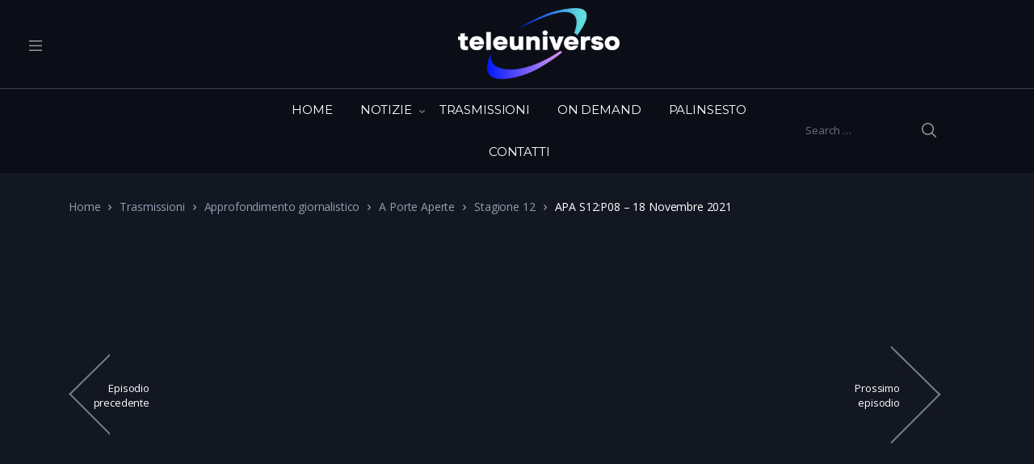

--- FILE ---
content_type: text/html; charset=UTF-8
request_url: https://www.teleuniverso.it/puntata/apa-s12p08-18-novembre-2021/
body_size: 28827
content:

<!doctype html>
<html lang="it-IT">
<head>
<meta charset="UTF-8">
<meta name="viewport" content="width=device-width, initial-scale=1, maximum-scale=1.0, user-scalable=no">
<link rel="profile" href="https://gmpg.org/xfn/11">
<link rel="pingback" href="https://www.teleuniverso.it/xmlrpc.php">

<meta name='robots' content='index, follow, max-image-preview:large, max-snippet:-1, max-video-preview:-1' />
	<style>img:is([sizes="auto" i], [sizes^="auto," i]) { contain-intrinsic-size: 3000px 1500px }</style>
	
	<!-- This site is optimized with the Yoast SEO plugin v26.0 - https://yoast.com/wordpress/plugins/seo/ -->
	<title>APA S12:P08 – 18 Novembre 2021 - Teleuniverso</title>
	<link rel="canonical" href="https://www.teleuniverso.it/puntata/apa-s12p08-18-novembre-2021/" />
	<meta property="og:locale" content="it_IT" />
	<meta property="og:type" content="article" />
	<meta property="og:title" content="APA S12:P08 – 18 Novembre 2021 - Teleuniverso" />
	<meta property="og:url" content="https://www.teleuniverso.it/puntata/apa-s12p08-18-novembre-2021/" />
	<meta property="og:site_name" content="Teleuniverso" />
	<meta property="article:publisher" content="https://www.facebook.com/TeleUniversoOfficial/" />
	<meta property="article:modified_time" content="2026-01-16T10:50:00+00:00" />
	<meta property="og:image" content="https://www.teleuniverso.it/wp-content/uploads/2021/11/ApA-18-11-2021.jpg" />
	<meta property="og:image:width" content="1873" />
	<meta property="og:image:height" content="1057" />
	<meta property="og:image:type" content="image/jpeg" />
	<meta name="twitter:card" content="summary_large_image" />
	<meta name="twitter:site" content="@TeleuniversoTV" />
	<script type="application/ld+json" class="yoast-schema-graph">{"@context":"https://schema.org","@graph":[{"@type":"WebPage","@id":"https://www.teleuniverso.it/puntata/apa-s12p08-18-novembre-2021/","url":"https://www.teleuniverso.it/puntata/apa-s12p08-18-novembre-2021/","name":"APA S12:P08 – 18 Novembre 2021 - Teleuniverso","isPartOf":{"@id":"https://www.teleuniverso.it/#website"},"primaryImageOfPage":{"@id":"https://www.teleuniverso.it/puntata/apa-s12p08-18-novembre-2021/#primaryimage"},"image":{"@id":"https://www.teleuniverso.it/puntata/apa-s12p08-18-novembre-2021/#primaryimage"},"thumbnailUrl":"https://www.teleuniverso.it/wp-content/uploads/2021/11/ApA-18-11-2021.jpg","datePublished":"2021-11-19T12:15:32+00:00","dateModified":"2026-01-16T10:50:00+00:00","breadcrumb":{"@id":"https://www.teleuniverso.it/puntata/apa-s12p08-18-novembre-2021/#breadcrumb"},"inLanguage":"it-IT","potentialAction":[{"@type":"ReadAction","target":["https://www.teleuniverso.it/puntata/apa-s12p08-18-novembre-2021/"]}]},{"@type":"ImageObject","inLanguage":"it-IT","@id":"https://www.teleuniverso.it/puntata/apa-s12p08-18-novembre-2021/#primaryimage","url":"https://www.teleuniverso.it/wp-content/uploads/2021/11/ApA-18-11-2021.jpg","contentUrl":"https://www.teleuniverso.it/wp-content/uploads/2021/11/ApA-18-11-2021.jpg","width":1873,"height":1057},{"@type":"BreadcrumbList","@id":"https://www.teleuniverso.it/puntata/apa-s12p08-18-novembre-2021/#breadcrumb","itemListElement":[{"@type":"ListItem","position":1,"name":"Home","item":"https://www.teleuniverso.it/"},{"@type":"ListItem","position":2,"name":"APA S12:P08 – 18 Novembre 2021"}]},{"@type":"WebSite","@id":"https://www.teleuniverso.it/#website","url":"https://www.teleuniverso.it/","name":"Teleuniverso","description":"La prima televisione regionale del Lazio","publisher":{"@id":"https://www.teleuniverso.it/#organization"},"potentialAction":[{"@type":"SearchAction","target":{"@type":"EntryPoint","urlTemplate":"https://www.teleuniverso.it/?s={search_term_string}"},"query-input":{"@type":"PropertyValueSpecification","valueRequired":true,"valueName":"search_term_string"}}],"inLanguage":"it-IT"},{"@type":"Organization","@id":"https://www.teleuniverso.it/#organization","name":"Teleuniverso","url":"https://www.teleuniverso.it/","logo":{"@type":"ImageObject","inLanguage":"it-IT","@id":"https://www.teleuniverso.it/#/schema/logo/image/","url":"https://www.teleuniverso.it/wp-content/uploads/2023/12/cropped-logo-tu-300-1.png","contentUrl":"https://www.teleuniverso.it/wp-content/uploads/2023/12/cropped-logo-tu-300-1.png","width":300,"height":133,"caption":"Teleuniverso"},"image":{"@id":"https://www.teleuniverso.it/#/schema/logo/image/"},"sameAs":["https://www.facebook.com/TeleUniversoOfficial/","https://x.com/TeleuniversoTV","https://www.youtube.com/user/TELEUNIVERSOTV"]}]}</script>
	<!-- / Yoast SEO plugin. -->


<link rel='dns-prefetch' href='//fonts.googleapis.com' />
<link rel='dns-prefetch' href='//use.fontawesome.com' />
<link rel="alternate" type="application/rss+xml" title="Teleuniverso &raquo; Feed" href="https://www.teleuniverso.it/feed/" />
<script type="text/javascript">
/* <![CDATA[ */
window._wpemojiSettings = {"baseUrl":"https:\/\/s.w.org\/images\/core\/emoji\/15.0.3\/72x72\/","ext":".png","svgUrl":"https:\/\/s.w.org\/images\/core\/emoji\/15.0.3\/svg\/","svgExt":".svg","source":{"concatemoji":"https:\/\/www.teleuniverso.it\/wp-includes\/js\/wp-emoji-release.min.js?ver=6.7.4"}};
/*! This file is auto-generated */
!function(i,n){var o,s,e;function c(e){try{var t={supportTests:e,timestamp:(new Date).valueOf()};sessionStorage.setItem(o,JSON.stringify(t))}catch(e){}}function p(e,t,n){e.clearRect(0,0,e.canvas.width,e.canvas.height),e.fillText(t,0,0);var t=new Uint32Array(e.getImageData(0,0,e.canvas.width,e.canvas.height).data),r=(e.clearRect(0,0,e.canvas.width,e.canvas.height),e.fillText(n,0,0),new Uint32Array(e.getImageData(0,0,e.canvas.width,e.canvas.height).data));return t.every(function(e,t){return e===r[t]})}function u(e,t,n){switch(t){case"flag":return n(e,"\ud83c\udff3\ufe0f\u200d\u26a7\ufe0f","\ud83c\udff3\ufe0f\u200b\u26a7\ufe0f")?!1:!n(e,"\ud83c\uddfa\ud83c\uddf3","\ud83c\uddfa\u200b\ud83c\uddf3")&&!n(e,"\ud83c\udff4\udb40\udc67\udb40\udc62\udb40\udc65\udb40\udc6e\udb40\udc67\udb40\udc7f","\ud83c\udff4\u200b\udb40\udc67\u200b\udb40\udc62\u200b\udb40\udc65\u200b\udb40\udc6e\u200b\udb40\udc67\u200b\udb40\udc7f");case"emoji":return!n(e,"\ud83d\udc26\u200d\u2b1b","\ud83d\udc26\u200b\u2b1b")}return!1}function f(e,t,n){var r="undefined"!=typeof WorkerGlobalScope&&self instanceof WorkerGlobalScope?new OffscreenCanvas(300,150):i.createElement("canvas"),a=r.getContext("2d",{willReadFrequently:!0}),o=(a.textBaseline="top",a.font="600 32px Arial",{});return e.forEach(function(e){o[e]=t(a,e,n)}),o}function t(e){var t=i.createElement("script");t.src=e,t.defer=!0,i.head.appendChild(t)}"undefined"!=typeof Promise&&(o="wpEmojiSettingsSupports",s=["flag","emoji"],n.supports={everything:!0,everythingExceptFlag:!0},e=new Promise(function(e){i.addEventListener("DOMContentLoaded",e,{once:!0})}),new Promise(function(t){var n=function(){try{var e=JSON.parse(sessionStorage.getItem(o));if("object"==typeof e&&"number"==typeof e.timestamp&&(new Date).valueOf()<e.timestamp+604800&&"object"==typeof e.supportTests)return e.supportTests}catch(e){}return null}();if(!n){if("undefined"!=typeof Worker&&"undefined"!=typeof OffscreenCanvas&&"undefined"!=typeof URL&&URL.createObjectURL&&"undefined"!=typeof Blob)try{var e="postMessage("+f.toString()+"("+[JSON.stringify(s),u.toString(),p.toString()].join(",")+"));",r=new Blob([e],{type:"text/javascript"}),a=new Worker(URL.createObjectURL(r),{name:"wpTestEmojiSupports"});return void(a.onmessage=function(e){c(n=e.data),a.terminate(),t(n)})}catch(e){}c(n=f(s,u,p))}t(n)}).then(function(e){for(var t in e)n.supports[t]=e[t],n.supports.everything=n.supports.everything&&n.supports[t],"flag"!==t&&(n.supports.everythingExceptFlag=n.supports.everythingExceptFlag&&n.supports[t]);n.supports.everythingExceptFlag=n.supports.everythingExceptFlag&&!n.supports.flag,n.DOMReady=!1,n.readyCallback=function(){n.DOMReady=!0}}).then(function(){return e}).then(function(){var e;n.supports.everything||(n.readyCallback(),(e=n.source||{}).concatemoji?t(e.concatemoji):e.wpemoji&&e.twemoji&&(t(e.twemoji),t(e.wpemoji)))}))}((window,document),window._wpemojiSettings);
/* ]]> */
</script>
<!-- www.teleuniverso.it is managing ads with Advanced Ads 2.0.12 – https://wpadvancedads.com/ --><script id="teleu-ready">
			window.advanced_ads_ready=function(e,a){a=a||"complete";var d=function(e){return"interactive"===a?"loading"!==e:"complete"===e};d(document.readyState)?e():document.addEventListener("readystatechange",(function(a){d(a.target.readyState)&&e()}),{once:"interactive"===a})},window.advanced_ads_ready_queue=window.advanced_ads_ready_queue||[];		</script>
		<link rel='stylesheet' id='mec-font-icons-css' href='https://www.teleuniverso.it/wp-content/plugins/modern-events-calendar/assets/css/iconfonts.css?ver=6.7.4' type='text/css' media='all' />
<link rel='stylesheet' id='mec-frontend-style-css' href='https://www.teleuniverso.it/wp-content/plugins/modern-events-calendar/assets/css/frontend.min.css?ver=6.7.4' type='text/css' media='all' />
<link rel='stylesheet' id='mec-google-fonts-css' href='//fonts.googleapis.com/css?family=Montserrat%3A400%2C700%7CRoboto%3A100%2C300%2C400%2C700&#038;ver=6.7.4' type='text/css' media='all' />
<link rel='stylesheet' id='mec-dynamic-styles-css' href='https://www.teleuniverso.it/wp-content/plugins/modern-events-calendar/assets/css/dyncss.css?ver=6.7.4' type='text/css' media='all' />
<style id='mec-dynamic-styles-inline-css' type='text/css'>
.mec-wrap.colorskin-custom .mec-color, .mec-wrap.colorskin-custom .mec-event-sharing-wrap .mec-event-sharing > li:hover a, .mec-wrap.colorskin-custom .mec-color-hover:hover, .mec-wrap.colorskin-custom .mec-color-before *:before ,.mec-wrap.colorskin-custom .mec-widget .mec-event-grid-classic.owl-carousel .owl-controls .owl-buttons i,.mec-wrap.colorskin-custom .mec-event-list-classic a.magicmore:hover,.mec-wrap.colorskin-custom .mec-event-grid-simple:hover .mec-event-title,.mec-wrap.colorskin-custom .mec-single-event .mec-event-meta dd.mec-events-event-categories:before,.mec-wrap.colorskin-custom .mec-single-event-date:before,.mec-wrap.colorskin-custom .mec-single-event-time:before,.mec-wrap.colorskin-custom .mec-events-meta-group.mec-events-meta-group-venue:before,.mec-wrap.colorskin-custom .mec-calendar .mec-calendar-side .mec-previous-month i,.mec-wrap.colorskin-custom .mec-calendar .mec-calendar-side .mec-next-month,.mec-wrap.colorskin-custom .mec-calendar .mec-calendar-side .mec-previous-month:hover,.mec-wrap.colorskin-custom .mec-calendar .mec-calendar-side .mec-next-month:hover,.mec-wrap.colorskin-custom .mec-calendar.mec-event-calendar-classic dt.mec-selected-day:hover,.mec-wrap.colorskin-custom .mec-infowindow-wp h5 a:hover, .colorskin-custom .mec-events-meta-group-countdown .mec-end-counts h3,.mec-calendar .mec-calendar-side .mec-next-month i,.mec-wrap .mec-totalcal-box i,.mec-calendar .mec-event-article .mec-event-title a:hover,.mec-attendees-list-details .mec-attendee-profile-link a:hover, .mec-next-event-details li i,.mec-next-event-details a{color: #2d5c88}.mec-wrap.colorskin-custom .mec-event-sharing .mec-event-share:hover .event-sharing-icon,.mec-wrap.colorskin-custom .mec-event-grid-clean .mec-event-date,.mec-wrap.colorskin-custom .mec-event-list-modern .mec-event-sharing > li:hover a i,.mec-wrap.colorskin-custom .mec-event-list-modern .mec-event-sharing .mec-event-share:hover .mec-event-sharing-icon,.mec-wrap.colorskin-custom .mec-event-list-modern .mec-event-sharing li:hover a i,.mec-wrap.colorskin-custom .mec-calendar:not(.mec-event-calendar-classic) .mec-selected-day,.mec-wrap.colorskin-custom .mec-calendar .mec-selected-day:hover,.mec-wrap.colorskin-custom .mec-calendar .mec-calendar-row  dt.mec-has-event:hover,.mec-wrap.colorskin-custom .mec-calendar .mec-has-event:after, .mec-wrap.colorskin-custom .mec-bg-color, .mec-wrap.colorskin-custom .mec-bg-color-hover:hover, .colorskin-custom .mec-event-sharing-wrap:hover > li, .mec-wrap.colorskin-custom .mec-totalcal-box .mec-totalcal-view span.mec-totalcalview-selected,.mec-wrap .flip-clock-wrapper ul li a div div.inn,.mec-wrap .mec-totalcal-box .mec-totalcal-view span.mec-totalcalview-selected,.event-carousel-type1-head .mec-event-date-carousel,.mec-event-countdown-style3 .mec-event-date,#wrap .mec-wrap article.mec-event-countdown-style1,.mec-event-countdown-style1 .mec-event-countdown-part3 a.mec-event-button,.mec-wrap .mec-event-countdown-style2,.mec-map-get-direction-btn-cnt input[type="submit"],.mec-booking button,span.mec-marker-wrap{background-color: #2d5c88;}.mec-wrap.colorskin-custom .mec-event-list-modern .mec-event-sharing > li:hover a i,.mec-wrap.colorskin-custom .mec-event-list-modern .mec-event-sharing .mec-event-share:hover .mec-event-sharing-icon,.mec-wrap.colorskin-custom .mec-event-list-standard .mec-month-divider span:before,.mec-wrap.colorskin-custom .mec-single-event .mec-social-single:before,.mec-wrap.colorskin-custom .mec-single-event .mec-frontbox-title:before,.mec-wrap.colorskin-custom .mec-calendar .mec-calendar-events-side .mec-table-side-day, .mec-wrap.colorskin-custom .mec-border-color, .mec-wrap.colorskin-custom .mec-border-color-hover:hover, .colorskin-custom .mec-single-event .mec-frontbox-title:before, .colorskin-custom .mec-single-event .mec-events-meta-group-booking form > h4:before, .mec-wrap.colorskin-custom .mec-totalcal-box .mec-totalcal-view span.mec-totalcalview-selected,.mec-wrap .mec-totalcal-box .mec-totalcal-view span.mec-totalcalview-selected,.event-carousel-type1-head .mec-event-date-carousel:after{border-color: #2d5c88;}.mec-event-countdown-style3 .mec-event-date:after{border-bottom-color:#2d5c88;}.mec-wrap article.mec-event-countdown-style1 .mec-event-countdown-part2:after{border-color: transparent transparent transparent #2d5c88;}
</style>
<link rel='stylesheet' id='mec-lity-style-css' href='https://www.teleuniverso.it/wp-content/plugins/modern-events-calendar/assets/packages/lity/lity.min.css?ver=6.7.4' type='text/css' media='all' />
<style id='wp-emoji-styles-inline-css' type='text/css'>

	img.wp-smiley, img.emoji {
		display: inline !important;
		border: none !important;
		box-shadow: none !important;
		height: 1em !important;
		width: 1em !important;
		margin: 0 0.07em !important;
		vertical-align: -0.1em !important;
		background: none !important;
		padding: 0 !important;
	}
</style>
<link rel='stylesheet' id='wp-block-library-css' href='https://www.teleuniverso.it/wp-includes/css/dist/block-library/style.min.css?ver=6.7.4' type='text/css' media='all' />
<style id='wp-block-library-theme-inline-css' type='text/css'>
.wp-block-audio :where(figcaption){color:#555;font-size:13px;text-align:center}.is-dark-theme .wp-block-audio :where(figcaption){color:#ffffffa6}.wp-block-audio{margin:0 0 1em}.wp-block-code{border:1px solid #ccc;border-radius:4px;font-family:Menlo,Consolas,monaco,monospace;padding:.8em 1em}.wp-block-embed :where(figcaption){color:#555;font-size:13px;text-align:center}.is-dark-theme .wp-block-embed :where(figcaption){color:#ffffffa6}.wp-block-embed{margin:0 0 1em}.blocks-gallery-caption{color:#555;font-size:13px;text-align:center}.is-dark-theme .blocks-gallery-caption{color:#ffffffa6}:root :where(.wp-block-image figcaption){color:#555;font-size:13px;text-align:center}.is-dark-theme :root :where(.wp-block-image figcaption){color:#ffffffa6}.wp-block-image{margin:0 0 1em}.wp-block-pullquote{border-bottom:4px solid;border-top:4px solid;color:currentColor;margin-bottom:1.75em}.wp-block-pullquote cite,.wp-block-pullquote footer,.wp-block-pullquote__citation{color:currentColor;font-size:.8125em;font-style:normal;text-transform:uppercase}.wp-block-quote{border-left:.25em solid;margin:0 0 1.75em;padding-left:1em}.wp-block-quote cite,.wp-block-quote footer{color:currentColor;font-size:.8125em;font-style:normal;position:relative}.wp-block-quote:where(.has-text-align-right){border-left:none;border-right:.25em solid;padding-left:0;padding-right:1em}.wp-block-quote:where(.has-text-align-center){border:none;padding-left:0}.wp-block-quote.is-large,.wp-block-quote.is-style-large,.wp-block-quote:where(.is-style-plain){border:none}.wp-block-search .wp-block-search__label{font-weight:700}.wp-block-search__button{border:1px solid #ccc;padding:.375em .625em}:where(.wp-block-group.has-background){padding:1.25em 2.375em}.wp-block-separator.has-css-opacity{opacity:.4}.wp-block-separator{border:none;border-bottom:2px solid;margin-left:auto;margin-right:auto}.wp-block-separator.has-alpha-channel-opacity{opacity:1}.wp-block-separator:not(.is-style-wide):not(.is-style-dots){width:100px}.wp-block-separator.has-background:not(.is-style-dots){border-bottom:none;height:1px}.wp-block-separator.has-background:not(.is-style-wide):not(.is-style-dots){height:2px}.wp-block-table{margin:0 0 1em}.wp-block-table td,.wp-block-table th{word-break:normal}.wp-block-table :where(figcaption){color:#555;font-size:13px;text-align:center}.is-dark-theme .wp-block-table :where(figcaption){color:#ffffffa6}.wp-block-video :where(figcaption){color:#555;font-size:13px;text-align:center}.is-dark-theme .wp-block-video :where(figcaption){color:#ffffffa6}.wp-block-video{margin:0 0 1em}:root :where(.wp-block-template-part.has-background){margin-bottom:0;margin-top:0;padding:1.25em 2.375em}
</style>
<link rel='stylesheet' id='vodi-comingsoon-launch-section-css' href='https://www.teleuniverso.it/wp-content/plugins/vodi-extensions/assets/css/gutenberg-blocks/comingsoon-launch-section/style.min.css?ver=1744288782' type='text/css' media='all' />
<link rel='stylesheet' id='vodi-landing-viewcounts-section-css' href='https://www.teleuniverso.it/wp-content/plugins/vodi-extensions/assets/css/gutenberg-blocks/landing-viewcounts-section/style.min.css?ver=1744288782' type='text/css' media='all' />
<link rel='stylesheet' id='vodi-faq-section-css' href='https://www.teleuniverso.it/wp-content/plugins/vodi-extensions/assets/css/gutenberg-blocks/faq-section/style.min.css?ver=1744288782' type='text/css' media='all' />
<link rel='stylesheet' id='vodi-landing-features-list-css' href='https://www.teleuniverso.it/wp-content/plugins/vodi-extensions/assets/css/gutenberg-blocks/landing-features-list/style.min.css?ver=1744288782' type='text/css' media='all' />
<link rel='stylesheet' id='vodi-landing-featured-video-css' href='https://www.teleuniverso.it/wp-content/plugins/vodi-extensions/assets/css/gutenberg-blocks/landing-featured-video/style.min.css?ver=1744288782' type='text/css' media='all' />
<link rel='stylesheet' id='vodi-landing-tabs-features-css' href='https://www.teleuniverso.it/wp-content/plugins/vodi-extensions/assets/css/gutenberg-blocks/landing-tabs-features/style.min.css?ver=1744288782' type='text/css' media='all' />
<link rel='stylesheet' id='vodi-landing-movies-carousel-css' href='https://www.teleuniverso.it/wp-content/plugins/vodi-extensions/assets/css/gutenberg-blocks/landing-movies-carousel/style.min.css?ver=1744288782' type='text/css' media='all' />
<link rel='stylesheet' id='vodi-landing-featured-section-css' href='https://www.teleuniverso.it/wp-content/plugins/vodi-extensions/assets/css/gutenberg-blocks/landing-featured-section/style.min.css?ver=1744288782' type='text/css' media='all' />
<link rel='stylesheet' id='vodi-landing-hero-banner-css' href='https://www.teleuniverso.it/wp-content/plugins/vodi-extensions/assets/css/gutenberg-blocks/landing-hero-banner/style.min.css?ver=1744288782' type='text/css' media='all' />
<link rel='stylesheet' id='vodi-section-full-width-banner-css' href='https://www.teleuniverso.it/wp-content/plugins/vodi-extensions/assets/css/gutenberg-blocks/section-full-width-banner/style.min.css?ver=1744288782' type='text/css' media='all' />
<link rel='stylesheet' id='vodi-video-section-css' href='https://www.teleuniverso.it/wp-content/plugins/vodi-extensions/assets/css/gutenberg-blocks/video-section/style.min.css?ver=1744288782' type='text/css' media='all' />
<link rel='stylesheet' id='vodi-tv-show-section-css' href='https://www.teleuniverso.it/wp-content/plugins/vodi-extensions/assets/css/gutenberg-blocks/tv-show-section/style.min.css?ver=1744288782' type='text/css' media='all' />
<link rel='stylesheet' id='vodi-hot-premieres-block-css' href='https://www.teleuniverso.it/wp-content/plugins/vodi-extensions/assets/css/gutenberg-blocks/hot-premieres-block/style.min.css?ver=1744288782' type='text/css' media='all' />
<link rel='stylesheet' id='vodi-movie-section-aside-header-css' href='https://www.teleuniverso.it/wp-content/plugins/vodi-extensions/assets/css/gutenberg-blocks/movie-section-aside-header/style.min.css?ver=1744288782' type='text/css' media='all' />
<link rel='stylesheet' id='vodi-video-section-aside-header-css' href='https://www.teleuniverso.it/wp-content/plugins/vodi-extensions/assets/css/gutenberg-blocks/video-section-aside-header/style.min.css?ver=1744288782' type='text/css' media='all' />
<link rel='stylesheet' id='vodi-section-movies-carousel-aside-header-css' href='https://www.teleuniverso.it/wp-content/plugins/vodi-extensions/assets/css/gutenberg-blocks/section-movies-carousel-aside-header/style.min.css?ver=1744288782' type='text/css' media='all' />
<link rel='stylesheet' id='vodi-section-videos-carousel-aside-header-css' href='https://www.teleuniverso.it/wp-content/plugins/vodi-extensions/assets/css/gutenberg-blocks/section-videos-carousel-aside-header/style.min.css?ver=1744288782' type='text/css' media='all' />
<link rel='stylesheet' id='vodi-section-movies-carousel-nav-header-css' href='https://www.teleuniverso.it/wp-content/plugins/vodi-extensions/assets/css/gutenberg-blocks/section-movies-carousel-nav-header/style.min.css?ver=1744288782' type='text/css' media='all' />
<link rel='stylesheet' id='vodi-section-videos-carousel-nav-header-css' href='https://www.teleuniverso.it/wp-content/plugins/vodi-extensions/assets/css/gutenberg-blocks/section-videos-carousel-nav-header/style.min.css?ver=1744288782' type='text/css' media='all' />
<link rel='stylesheet' id='vodi-section-movies-carousel-flex-header-css' href='https://www.teleuniverso.it/wp-content/plugins/vodi-extensions/assets/css/gutenberg-blocks/section-movies-carousel-flex-header/style.min.css?ver=1744288782' type='text/css' media='all' />
<link rel='stylesheet' id='vodi-section-videos-carousel-flex-header-css' href='https://www.teleuniverso.it/wp-content/plugins/vodi-extensions/assets/css/gutenberg-blocks/section-videos-carousel-flex-header/style.min.css?ver=1744288782' type='text/css' media='all' />
<link rel='stylesheet' id='section-featured-post-css' href='https://www.teleuniverso.it/wp-content/plugins/vodi-extensions/assets/css/gutenberg-blocks/section-featured-post/style.min.css?ver=1744288782' type='text/css' media='all' />
<link rel='stylesheet' id='videos-with-featured-video-css' href='https://www.teleuniverso.it/wp-content/plugins/vodi-extensions/assets/css/gutenberg-blocks/videos-with-featured-video/style.min.css?ver=1744288782' type='text/css' media='all' />
<link rel='stylesheet' id='vodi-featured-movies-carousel-css' href='https://www.teleuniverso.it/wp-content/plugins/vodi-extensions/assets/css/gutenberg-blocks/featured-movies-carousel/style.min.css?ver=1744288782' type='text/css' media='all' />
<link rel='stylesheet' id='vodi-section-featured-movie-css' href='https://www.teleuniverso.it/wp-content/plugins/vodi-extensions/assets/css/gutenberg-blocks/section-featured-movie/style.min.css?ver=1744288782' type='text/css' media='all' />
<link rel='stylesheet' id='vodi-section-featured-tv-show-css' href='https://www.teleuniverso.it/wp-content/plugins/vodi-extensions/assets/css/gutenberg-blocks/section-featured-tv-show/style.min.css?ver=1744288782' type='text/css' media='all' />
<link rel='stylesheet' id='vodi-banner-with-section-tv-shows-css' href='https://www.teleuniverso.it/wp-content/plugins/vodi-extensions/assets/css/gutenberg-blocks/banner-with-section-tv-shows/style.min.css?ver=1744288782' type='text/css' media='all' />
<link rel='stylesheet' id='vodi-blog-list-section-css' href='https://www.teleuniverso.it/wp-content/plugins/vodi-extensions/assets/css/gutenberg-blocks/blog-list-section/style.min.css?ver=1744288782' type='text/css' media='all' />
<link rel='stylesheet' id='vodi-blog-grid-section-css' href='https://www.teleuniverso.it/wp-content/plugins/vodi-extensions/assets/css/gutenberg-blocks/blog-grid-section/style.min.css?ver=1744288782' type='text/css' media='all' />
<link rel='stylesheet' id='vodi-blog-tab-section-css' href='https://www.teleuniverso.it/wp-content/plugins/vodi-extensions/assets/css/gutenberg-blocks/blog-tab-section/style.min.css?ver=1744288782' type='text/css' media='all' />
<link rel='stylesheet' id='vodi-slider-movies-css' href='https://www.teleuniverso.it/wp-content/plugins/vodi-extensions/assets/css/gutenberg-blocks/slider-movies/style.min.css?ver=1744288782' type='text/css' media='all' />
<link rel='stylesheet' id='vodi-section-live-videos-css' href='https://www.teleuniverso.it/wp-content/plugins/vodi-extensions/assets/css/gutenberg-blocks/section-live-videos/style.min.css?ver=1744288782' type='text/css' media='all' />
<link rel='stylesheet' id='vodi-videos-slider-css' href='https://www.teleuniverso.it/wp-content/plugins/vodi-extensions/assets/css/gutenberg-blocks/videos-slider/style.min.css?ver=1744288782' type='text/css' media='all' />
<link rel='stylesheet' id='vodi-movies-slider-css' href='https://www.teleuniverso.it/wp-content/plugins/vodi-extensions/assets/css/gutenberg-blocks/movies-slider/style.min.css?ver=1744288782' type='text/css' media='all' />
<link rel='stylesheet' id='vodi-tv-shows-slider-css' href='https://www.teleuniverso.it/wp-content/plugins/vodi-extensions/assets/css/gutenberg-blocks/tv-shows-slider/style.min.css?ver=1744288782' type='text/css' media='all' />
<link rel='stylesheet' id='vodi-section-coming-soon-videos-css' href='https://www.teleuniverso.it/wp-content/plugins/vodi-extensions/assets/css/gutenberg-blocks/section-coming-soon-videos/style.min.css?ver=1744288782' type='text/css' media='all' />
<link rel='stylesheet' id='vodi-movies-list-css' href='https://www.teleuniverso.it/wp-content/plugins/vodi-extensions/assets/css/gutenberg-blocks/movies-list/style.min.css?ver=1744288782' type='text/css' media='all' />
<link rel='stylesheet' id='vodi-blog-grid-with-list-section-css' href='https://www.teleuniverso.it/wp-content/plugins/vodi-extensions/assets/css/gutenberg-blocks/blog-grid-with-list-section/style.min.css?ver=1744288782' type='text/css' media='all' />
<link rel='stylesheet' id='vodi-recent-comments-css' href='https://www.teleuniverso.it/wp-content/plugins/vodi-extensions/assets/css/gutenberg-blocks/recent-comments/style.min.css?ver=1744288782' type='text/css' media='all' />
<link rel='stylesheet' id='vodi-section-event-category-list-css' href='https://www.teleuniverso.it/wp-content/plugins/vodi-extensions/assets/css/gutenberg-blocks/section-event-category-list/style.min.css?ver=1744288782' type='text/css' media='all' />
<link rel='stylesheet' id='vodi-featured-blog-with-blog-grid-section-css' href='https://www.teleuniverso.it/wp-content/plugins/vodi-extensions/assets/css/gutenberg-blocks/featured-blog-with-blog-grid-section/style.min.css?ver=1744288782' type='text/css' media='all' />
<link rel='stylesheet' id='vodi-active-videos-css' href='https://www.teleuniverso.it/wp-content/plugins/vodi-extensions/assets/css/gutenberg-blocks/active-videos/style.min.css?ver=1744288782' type='text/css' media='all' />
<link rel='stylesheet' id='vodi-section-playlist-carousel-css' href='https://www.teleuniverso.it/wp-content/plugins/vodi-extensions/assets/css/gutenberg-blocks/section-playlist-carousel/style.min.css?ver=1744288782' type='text/css' media='all' />
<link rel='stylesheet' id='vodi-section-tv-episodes-carousel-aside-header-css' href='https://www.teleuniverso.it/wp-content/plugins/vodi-extensions/assets/css/gutenberg-blocks/section-tv-episodes-carousel-aside-header/style.min.css?ver=1744288782' type='text/css' media='all' />
<link rel='stylesheet' id='vodi-section-tv-episodes-carousel-flex-header-css' href='https://www.teleuniverso.it/wp-content/plugins/vodi-extensions/assets/css/gutenberg-blocks/section-tv-episodes-carousel-flex-header/style.min.css?ver=1744288782' type='text/css' media='all' />
<link rel='stylesheet' id='vodi-tv-show-section-aside-header-css' href='https://www.teleuniverso.it/wp-content/plugins/vodi-extensions/assets/css/gutenberg-blocks/tv-show-section-aside-header/style.min.css?ver=1744288782' type='text/css' media='all' />
<link rel='stylesheet' id='vodi-section-tv-shows-carousel-nav-header-css' href='https://www.teleuniverso.it/wp-content/plugins/vodi-extensions/assets/css/gutenberg-blocks/section-tv-shows-carousel-nav-header/style.min.css?ver=1744288782' type='text/css' media='all' />
<link rel='stylesheet' id='vodi-episodes-with-featured-episode-css' href='https://www.teleuniverso.it/wp-content/plugins/vodi-extensions/assets/css/gutenberg-blocks/episodes-with-featured-episode/style.min.css?ver=1744288782' type='text/css' media='all' />
<link rel='stylesheet' id='vodi-block-styles-css' href='https://www.teleuniverso.it/wp-content/themes/vodi/assets/css/gutenberg-blocks.min.css?ver=1.2.13' type='text/css' media='all' />
<style id='font-awesome-svg-styles-default-inline-css' type='text/css'>
.svg-inline--fa {
  display: inline-block;
  height: 1em;
  overflow: visible;
  vertical-align: -.125em;
}
</style>
<link rel='stylesheet' id='font-awesome-svg-styles-css' href='https://www.teleuniverso.it/wp-content/uploads/font-awesome/v6.5.1/css/svg-with-js.css' type='text/css' media='all' />
<style id='font-awesome-svg-styles-inline-css' type='text/css'>
   .wp-block-font-awesome-icon svg::before,
   .wp-rich-text-font-awesome-icon svg::before {content: unset;}
</style>
<style id='classic-theme-styles-inline-css' type='text/css'>
/*! This file is auto-generated */
.wp-block-button__link{color:#fff;background-color:#32373c;border-radius:9999px;box-shadow:none;text-decoration:none;padding:calc(.667em + 2px) calc(1.333em + 2px);font-size:1.125em}.wp-block-file__button{background:#32373c;color:#fff;text-decoration:none}
</style>
<style id='global-styles-inline-css' type='text/css'>
:root{--wp--preset--aspect-ratio--square: 1;--wp--preset--aspect-ratio--4-3: 4/3;--wp--preset--aspect-ratio--3-4: 3/4;--wp--preset--aspect-ratio--3-2: 3/2;--wp--preset--aspect-ratio--2-3: 2/3;--wp--preset--aspect-ratio--16-9: 16/9;--wp--preset--aspect-ratio--9-16: 9/16;--wp--preset--color--black: #000000;--wp--preset--color--cyan-bluish-gray: #abb8c3;--wp--preset--color--white: #ffffff;--wp--preset--color--pale-pink: #f78da7;--wp--preset--color--vivid-red: #cf2e2e;--wp--preset--color--luminous-vivid-orange: #ff6900;--wp--preset--color--luminous-vivid-amber: #fcb900;--wp--preset--color--light-green-cyan: #7bdcb5;--wp--preset--color--vivid-green-cyan: #00d084;--wp--preset--color--pale-cyan-blue: #8ed1fc;--wp--preset--color--vivid-cyan-blue: #0693e3;--wp--preset--color--vivid-purple: #9b51e0;--wp--preset--gradient--vivid-cyan-blue-to-vivid-purple: linear-gradient(135deg,rgba(6,147,227,1) 0%,rgb(155,81,224) 100%);--wp--preset--gradient--light-green-cyan-to-vivid-green-cyan: linear-gradient(135deg,rgb(122,220,180) 0%,rgb(0,208,130) 100%);--wp--preset--gradient--luminous-vivid-amber-to-luminous-vivid-orange: linear-gradient(135deg,rgba(252,185,0,1) 0%,rgba(255,105,0,1) 100%);--wp--preset--gradient--luminous-vivid-orange-to-vivid-red: linear-gradient(135deg,rgba(255,105,0,1) 0%,rgb(207,46,46) 100%);--wp--preset--gradient--very-light-gray-to-cyan-bluish-gray: linear-gradient(135deg,rgb(238,238,238) 0%,rgb(169,184,195) 100%);--wp--preset--gradient--cool-to-warm-spectrum: linear-gradient(135deg,rgb(74,234,220) 0%,rgb(151,120,209) 20%,rgb(207,42,186) 40%,rgb(238,44,130) 60%,rgb(251,105,98) 80%,rgb(254,248,76) 100%);--wp--preset--gradient--blush-light-purple: linear-gradient(135deg,rgb(255,206,236) 0%,rgb(152,150,240) 100%);--wp--preset--gradient--blush-bordeaux: linear-gradient(135deg,rgb(254,205,165) 0%,rgb(254,45,45) 50%,rgb(107,0,62) 100%);--wp--preset--gradient--luminous-dusk: linear-gradient(135deg,rgb(255,203,112) 0%,rgb(199,81,192) 50%,rgb(65,88,208) 100%);--wp--preset--gradient--pale-ocean: linear-gradient(135deg,rgb(255,245,203) 0%,rgb(182,227,212) 50%,rgb(51,167,181) 100%);--wp--preset--gradient--electric-grass: linear-gradient(135deg,rgb(202,248,128) 0%,rgb(113,206,126) 100%);--wp--preset--gradient--midnight: linear-gradient(135deg,rgb(2,3,129) 0%,rgb(40,116,252) 100%);--wp--preset--font-size--small: 13px;--wp--preset--font-size--medium: 20px;--wp--preset--font-size--large: 36px;--wp--preset--font-size--x-large: 42px;--wp--preset--spacing--20: 0.44rem;--wp--preset--spacing--30: 0.67rem;--wp--preset--spacing--40: 1rem;--wp--preset--spacing--50: 1.5rem;--wp--preset--spacing--60: 2.25rem;--wp--preset--spacing--70: 3.38rem;--wp--preset--spacing--80: 5.06rem;--wp--preset--shadow--natural: 6px 6px 9px rgba(0, 0, 0, 0.2);--wp--preset--shadow--deep: 12px 12px 50px rgba(0, 0, 0, 0.4);--wp--preset--shadow--sharp: 6px 6px 0px rgba(0, 0, 0, 0.2);--wp--preset--shadow--outlined: 6px 6px 0px -3px rgba(255, 255, 255, 1), 6px 6px rgba(0, 0, 0, 1);--wp--preset--shadow--crisp: 6px 6px 0px rgba(0, 0, 0, 1);}:where(.is-layout-flex){gap: 0.5em;}:where(.is-layout-grid){gap: 0.5em;}body .is-layout-flex{display: flex;}.is-layout-flex{flex-wrap: wrap;align-items: center;}.is-layout-flex > :is(*, div){margin: 0;}body .is-layout-grid{display: grid;}.is-layout-grid > :is(*, div){margin: 0;}:where(.wp-block-columns.is-layout-flex){gap: 2em;}:where(.wp-block-columns.is-layout-grid){gap: 2em;}:where(.wp-block-post-template.is-layout-flex){gap: 1.25em;}:where(.wp-block-post-template.is-layout-grid){gap: 1.25em;}.has-black-color{color: var(--wp--preset--color--black) !important;}.has-cyan-bluish-gray-color{color: var(--wp--preset--color--cyan-bluish-gray) !important;}.has-white-color{color: var(--wp--preset--color--white) !important;}.has-pale-pink-color{color: var(--wp--preset--color--pale-pink) !important;}.has-vivid-red-color{color: var(--wp--preset--color--vivid-red) !important;}.has-luminous-vivid-orange-color{color: var(--wp--preset--color--luminous-vivid-orange) !important;}.has-luminous-vivid-amber-color{color: var(--wp--preset--color--luminous-vivid-amber) !important;}.has-light-green-cyan-color{color: var(--wp--preset--color--light-green-cyan) !important;}.has-vivid-green-cyan-color{color: var(--wp--preset--color--vivid-green-cyan) !important;}.has-pale-cyan-blue-color{color: var(--wp--preset--color--pale-cyan-blue) !important;}.has-vivid-cyan-blue-color{color: var(--wp--preset--color--vivid-cyan-blue) !important;}.has-vivid-purple-color{color: var(--wp--preset--color--vivid-purple) !important;}.has-black-background-color{background-color: var(--wp--preset--color--black) !important;}.has-cyan-bluish-gray-background-color{background-color: var(--wp--preset--color--cyan-bluish-gray) !important;}.has-white-background-color{background-color: var(--wp--preset--color--white) !important;}.has-pale-pink-background-color{background-color: var(--wp--preset--color--pale-pink) !important;}.has-vivid-red-background-color{background-color: var(--wp--preset--color--vivid-red) !important;}.has-luminous-vivid-orange-background-color{background-color: var(--wp--preset--color--luminous-vivid-orange) !important;}.has-luminous-vivid-amber-background-color{background-color: var(--wp--preset--color--luminous-vivid-amber) !important;}.has-light-green-cyan-background-color{background-color: var(--wp--preset--color--light-green-cyan) !important;}.has-vivid-green-cyan-background-color{background-color: var(--wp--preset--color--vivid-green-cyan) !important;}.has-pale-cyan-blue-background-color{background-color: var(--wp--preset--color--pale-cyan-blue) !important;}.has-vivid-cyan-blue-background-color{background-color: var(--wp--preset--color--vivid-cyan-blue) !important;}.has-vivid-purple-background-color{background-color: var(--wp--preset--color--vivid-purple) !important;}.has-black-border-color{border-color: var(--wp--preset--color--black) !important;}.has-cyan-bluish-gray-border-color{border-color: var(--wp--preset--color--cyan-bluish-gray) !important;}.has-white-border-color{border-color: var(--wp--preset--color--white) !important;}.has-pale-pink-border-color{border-color: var(--wp--preset--color--pale-pink) !important;}.has-vivid-red-border-color{border-color: var(--wp--preset--color--vivid-red) !important;}.has-luminous-vivid-orange-border-color{border-color: var(--wp--preset--color--luminous-vivid-orange) !important;}.has-luminous-vivid-amber-border-color{border-color: var(--wp--preset--color--luminous-vivid-amber) !important;}.has-light-green-cyan-border-color{border-color: var(--wp--preset--color--light-green-cyan) !important;}.has-vivid-green-cyan-border-color{border-color: var(--wp--preset--color--vivid-green-cyan) !important;}.has-pale-cyan-blue-border-color{border-color: var(--wp--preset--color--pale-cyan-blue) !important;}.has-vivid-cyan-blue-border-color{border-color: var(--wp--preset--color--vivid-cyan-blue) !important;}.has-vivid-purple-border-color{border-color: var(--wp--preset--color--vivid-purple) !important;}.has-vivid-cyan-blue-to-vivid-purple-gradient-background{background: var(--wp--preset--gradient--vivid-cyan-blue-to-vivid-purple) !important;}.has-light-green-cyan-to-vivid-green-cyan-gradient-background{background: var(--wp--preset--gradient--light-green-cyan-to-vivid-green-cyan) !important;}.has-luminous-vivid-amber-to-luminous-vivid-orange-gradient-background{background: var(--wp--preset--gradient--luminous-vivid-amber-to-luminous-vivid-orange) !important;}.has-luminous-vivid-orange-to-vivid-red-gradient-background{background: var(--wp--preset--gradient--luminous-vivid-orange-to-vivid-red) !important;}.has-very-light-gray-to-cyan-bluish-gray-gradient-background{background: var(--wp--preset--gradient--very-light-gray-to-cyan-bluish-gray) !important;}.has-cool-to-warm-spectrum-gradient-background{background: var(--wp--preset--gradient--cool-to-warm-spectrum) !important;}.has-blush-light-purple-gradient-background{background: var(--wp--preset--gradient--blush-light-purple) !important;}.has-blush-bordeaux-gradient-background{background: var(--wp--preset--gradient--blush-bordeaux) !important;}.has-luminous-dusk-gradient-background{background: var(--wp--preset--gradient--luminous-dusk) !important;}.has-pale-ocean-gradient-background{background: var(--wp--preset--gradient--pale-ocean) !important;}.has-electric-grass-gradient-background{background: var(--wp--preset--gradient--electric-grass) !important;}.has-midnight-gradient-background{background: var(--wp--preset--gradient--midnight) !important;}.has-small-font-size{font-size: var(--wp--preset--font-size--small) !important;}.has-medium-font-size{font-size: var(--wp--preset--font-size--medium) !important;}.has-large-font-size{font-size: var(--wp--preset--font-size--large) !important;}.has-x-large-font-size{font-size: var(--wp--preset--font-size--x-large) !important;}
:where(.wp-block-post-template.is-layout-flex){gap: 1.25em;}:where(.wp-block-post-template.is-layout-grid){gap: 1.25em;}
:where(.wp-block-columns.is-layout-flex){gap: 2em;}:where(.wp-block-columns.is-layout-grid){gap: 2em;}
:root :where(.wp-block-pullquote){font-size: 1.5em;line-height: 1.6;}
</style>
<link rel='stylesheet' id='bradmax-player-css' href='https://www.teleuniverso.it/wp-content/plugins/bradmax-player/assets/css/style.css?ver=1.1.31' type='text/css' media='all' />
<link rel='stylesheet' id='photoswipe-css' href='https://www.teleuniverso.it/wp-content/plugins/masvideos/assets/css/photoswipe/photoswipe.css?ver=1.3.1' type='text/css' media='all' />
<link rel='stylesheet' id='photoswipe-default-skin-css' href='https://www.teleuniverso.it/wp-content/plugins/masvideos/assets/css/photoswipe/default-skin/default-skin.css?ver=1.3.1' type='text/css' media='all' />
<link rel='stylesheet' id='menu-image-css' href='https://www.teleuniverso.it/wp-content/plugins/menu-image/includes/css/menu-image.css?ver=3.13' type='text/css' media='all' />
<link rel='stylesheet' id='dashicons-css' href='https://www.teleuniverso.it/wp-includes/css/dashicons.min.css?ver=6.7.4' type='text/css' media='all' />
<link rel='stylesheet' id='vodi-style-css' href='https://www.teleuniverso.it/wp-content/themes/vodi/style.css?ver=1.2.13' type='text/css' media='all' />
<link rel='stylesheet' id='fontawesome-css' href='https://www.teleuniverso.it/wp-content/themes/vodi/assets/css/fontawesome.css?ver=1.2.13' type='text/css' media='all' />
<link rel='stylesheet' id='jquery-fancybox-css' href='https://www.teleuniverso.it/wp-content/themes/vodi/assets/css/jquery.fancybox.css?ver=1.2.13' type='text/css' media='all' />
<link rel='stylesheet' id='vodi-theme-css' href='https://www.teleuniverso.it/wp-content/themes/vodi/assets/css/theme.css?ver=1.2.13' type='text/css' media='all' />
<link rel='stylesheet' id='animate-css' href='https://www.teleuniverso.it/wp-content/themes/vodi/assets/css/animate.min.css?ver=1.2.13' type='text/css' media='all' />
<link rel='stylesheet' id='vodi-masvideos-css' href='https://www.teleuniverso.it/wp-content/themes/vodi/assets/css/masvideos.css?ver=1.2.13' type='text/css' media='all' />
<link rel='stylesheet' id='vodi-color-css' href='https://www.teleuniverso.it/wp-content/themes/vodi/assets/css/colors/blue.css?ver=1.2.13' type='text/css' media='all' />
<link rel='stylesheet' id='vodi-fonts-css' href='https://fonts.googleapis.com/css?family=Montserrat:300,400,500,600,700,800%7cOpen+Sans:400,600,700&#038;subset=latin%2Clatin-ext' type='text/css' media='all' />
<link rel='stylesheet' id='font-awesome-official-css' href='https://use.fontawesome.com/releases/v6.5.1/css/all.css' type='text/css' media='all' integrity="sha384-t1nt8BQoYMLFN5p42tRAtuAAFQaCQODekUVeKKZrEnEyp4H2R0RHFz0KWpmj7i8g" crossorigin="anonymous" />
<link rel='stylesheet' id='font-awesome-official-v4shim-css' href='https://use.fontawesome.com/releases/v6.5.1/css/v4-shims.css' type='text/css' media='all' integrity="sha384-5Jfdy0XO8+vjCRofsSnGmxGSYjLfsjjTOABKxVr8BkfvlaAm14bIJc7Jcjfq/xQI" crossorigin="anonymous" />
<script type="text/javascript" src="https://www.teleuniverso.it/wp-includes/js/jquery/jquery.min.js?ver=3.7.1" id="jquery-core-js"></script>
<script type="text/javascript" src="https://www.teleuniverso.it/wp-includes/js/jquery/jquery-migrate.min.js?ver=3.4.1" id="jquery-migrate-js"></script>
<script type="text/javascript" id="mec-frontend-script-js-extra">
/* <![CDATA[ */
var mecdata = {"day":"giorno","days":"giorni","hour":"ora","hours":"ore","minute":"minuto","minutes":"minuti","second":"secondo","seconds":"secondi"};
/* ]]> */
</script>
<script type="text/javascript" src="https://www.teleuniverso.it/wp-content/plugins/modern-events-calendar/assets/js/frontend.js?ver=6.7.4" id="mec-frontend-script-js"></script>
<script type="text/javascript" src="https://www.teleuniverso.it/wp-content/plugins/modern-events-calendar/assets/js/events.js?ver=6.7.4" id="mec-events-script-js"></script>
<script type="text/javascript" src="https://www.teleuniverso.it/wp-content/plugins/modern-events-calendar/assets/packages/lity/lity.min.js?ver=6.7.4" id="mec-lity-script-js"></script>
<script type="text/javascript" src="https://www.teleuniverso.it/wp-content/plugins/modern-events-calendar/assets/packages/owl-carousel/owl.carousel.min.js?ver=6.7.4" id="mec-owl-carousel-script-js"></script>
<script type="text/javascript" src="https://www.teleuniverso.it/wp-content/plugins/bradmax-player/assets/js/default_player.js?ver=2.14.470" id="bradmax-player-js"></script>
<link rel="https://api.w.org/" href="https://www.teleuniverso.it/wp-json/" /><link rel="alternate" title="JSON" type="application/json" href="https://www.teleuniverso.it/wp-json/wp/v2/episode/108531" /><link rel="EditURI" type="application/rsd+xml" title="RSD" href="https://www.teleuniverso.it/xmlrpc.php?rsd" />
<meta name="generator" content="WordPress 6.7.4" />
<link rel='shortlink' href='https://www.teleuniverso.it/?p=108531' />
<link rel="alternate" title="oEmbed (JSON)" type="application/json+oembed" href="https://www.teleuniverso.it/wp-json/oembed/1.0/embed?url=https%3A%2F%2Fwww.teleuniverso.it%2Fpuntata%2Fapa-s12p08-18-novembre-2021%2F" />
<link rel="alternate" title="oEmbed (XML)" type="text/xml+oembed" href="https://www.teleuniverso.it/wp-json/oembed/1.0/embed?url=https%3A%2F%2Fwww.teleuniverso.it%2Fpuntata%2Fapa-s12p08-18-novembre-2021%2F&#038;format=xml" />
<meta name="generator" content="Redux 4.5.7" /><link rel="icon" href="https://www.teleuniverso.it/wp-content/uploads/2023/12/cropped-favicon-32x32.png" sizes="32x32" />
<link rel="icon" href="https://www.teleuniverso.it/wp-content/uploads/2023/12/cropped-favicon-192x192.png" sizes="192x192" />
<link rel="apple-touch-icon" href="https://www.teleuniverso.it/wp-content/uploads/2023/12/cropped-favicon-180x180.png" />
<meta name="msapplication-TileImage" content="https://www.teleuniverso.it/wp-content/uploads/2023/12/cropped-favicon-270x270.png" />
<style type="text/css">.mec-calendar .mec-event-article .mec-event-time {
    font-size: 14px;
    font-weight: bold;
}

.mec-calendar .mec-event-article .mec-event-title a {
      font-size: 18px;
}
.mec-calendar .mec-event-article {
    padding-bottom: 10px;
    padding-top: 10px;
    
}</style></head>

<body data-rsssl=1 class="episode-template-default single single-episode postid-108531 wp-custom-logo wp-embed-responsive masvideos masvideos-page masvideos-single masvideos-no-js group-blog single-episode-v1 full-width dark  aa-prefix-teleu-">


<div id="page" class="hfeed site">
    
    

    <header id="site-header" class="site-header header-v4 desktop-header stick-this dark" role="banner" style="">

        
            <div class="masthead">
            <div class="site-header__inner">
            <div class="site-header__offcanvas">
                <button class="site-header__offcanvas--toggler navbar-toggler" data-toggle="offcanvas"><svg xmlns="http://www.w3.org/2000/svg" width="16" height="13"><path d="M0 13L0 11.4 16 11.4 16 13 0 13ZM0 5.7L16 5.7 16 7.3 0 7.3 0 5.7ZM0 0L16 0 16 1.6 0 1.6 0 0Z"/></svg></button>
                <div class="offcanvas-drawer">
                    <div class="offcanvas-collapse" data-simplebar><div class="site_header__offcanvas-nav"><ul id="menu-offcanvas-menu" class="offcanvas-nav yamm"><li itemscope="itemscope" itemtype="https://www.schema.org/SiteNavigationElement" id="menu-item-79693" class="menu-item menu-item-type-post_type menu-item-object-page menu-item-home menu-item-79693 nav-item"><a title="HOME" href="https://www.teleuniverso.it/" class="nav-link">HOME</a></li>
<li itemscope="itemscope" itemtype="https://www.schema.org/SiteNavigationElement" id="menu-item-79682" class="menu-item menu-item-type-post_type menu-item-object-page menu-item-79682 nav-item"><a title="DIRETTA STREMING" href="https://www.teleuniverso.it/diretta-streaming/" class="nav-link">DIRETTA STREMING</a></li>
<li itemscope="itemscope" itemtype="https://www.schema.org/SiteNavigationElement" id="menu-item-79817" class="menu-item menu-item-type-post_type menu-item-object-page menu-item-79817 nav-item"><a title="ON DEMAND" href="https://www.teleuniverso.it/on-demand/" class="nav-link">ON DEMAND</a></li>
<li itemscope="itemscope" itemtype="https://www.schema.org/SiteNavigationElement" id="menu-item-79815" class="menu-item menu-item-type-post_type menu-item-object-page menu-item-has-children dropdown menu-item-79815 nav-item"><a title="TRASMISSIONI" href="#" data-toggle="dropdown" aria-haspopup="true" aria-expanded="false" class="dropdown-toggle nav-link">TRASMISSIONI</a>
<ul class="dropdown-menu"  role="menu">
	<li itemscope="itemscope" itemtype="https://www.schema.org/SiteNavigationElement" id="menu-item-5677" class="menu-item menu-item-type-custom menu-item-object-custom menu-item-5677 nav-item"><a title="A Porte Aperte" href="https://www.teleuniverso.it/trasmissioni/a-porte-aperte/" class="dropdown-item">A Porte Aperte</a></li>
	<li itemscope="itemscope" itemtype="https://www.schema.org/SiteNavigationElement" id="menu-item-5679" class="menu-item menu-item-type-custom menu-item-object-custom menu-item-5679 nav-item"><a title="Cibum" href="https://www.teleuniverso.it/trasmissioni/cibum/" class="dropdown-item">Cibum</a></li>
	<li itemscope="itemscope" itemtype="https://www.schema.org/SiteNavigationElement" id="menu-item-5678" class="menu-item menu-item-type-custom menu-item-object-custom menu-item-5678 nav-item"><a title="Din Don Art" href="https://www.teleuniverso.it/trasmissioni/din-don-art/" class="dropdown-item">Din Don Art</a></li>
	<li itemscope="itemscope" itemtype="https://www.schema.org/SiteNavigationElement" id="menu-item-5682" class="menu-item menu-item-type-custom menu-item-object-custom menu-item-5682 nav-item"><a title="L&#039;Edicola" href="https://www.teleuniverso.it/trasmissioni/ledicola/" class="dropdown-item">L&#8217;Edicola</a></li>
	<li itemscope="itemscope" itemtype="https://www.schema.org/SiteNavigationElement" id="menu-item-5676" class="menu-item menu-item-type-custom menu-item-object-custom menu-item-5676 nav-item"><a title="TGuniverso" href="https://www.teleuniverso.it/trasmissioni/tg-universo/" class="dropdown-item">TGuniverso</a></li>
	<li itemscope="itemscope" itemtype="https://www.schema.org/SiteNavigationElement" id="menu-item-84652" class="menu-item menu-item-type-custom menu-item-object-custom menu-item-84652 nav-item"><a title="Pizza Time" href="https://www.teleuniverso.it/trasmissioni/pizza-time/" class="dropdown-item">Pizza Time</a></li>
	<li itemscope="itemscope" itemtype="https://www.schema.org/SiteNavigationElement" id="menu-item-133917" class="menu-item menu-item-type-custom menu-item-object-custom menu-item-133917 nav-item"><a title="Tutto può Accadere" href="https://www.teleuniverso.it/trasmissioni/tutto-puo-accadere/" class="dropdown-item">Tutto può Accadere</a></li>
	<li itemscope="itemscope" itemtype="https://www.schema.org/SiteNavigationElement" id="menu-item-5680" class="menu-item menu-item-type-custom menu-item-object-custom menu-item-5680 nav-item"><a title="VOX POPULI" href="https://www.teleuniverso.it/trasmissioni/vox-populi/" class="dropdown-item">VOX POPULI</a></li>
	<li itemscope="itemscope" itemtype="https://www.schema.org/SiteNavigationElement" id="menu-item-79695" class="menu-item menu-item-type-post_type menu-item-object-page menu-item-79695 nav-item"><a title="Tutte le trasmissioni" href="https://www.teleuniverso.it/trasmissioni/" class="dropdown-item">Tutte le trasmissioni</a></li>
</ul>
</li>
<li itemscope="itemscope" itemtype="https://www.schema.org/SiteNavigationElement" id="menu-item-79692" class="menu-item menu-item-type-post_type menu-item-object-page current_page_parent menu-item-has-children dropdown menu-item-79692 nav-item"><a title="NEWS" href="#" data-toggle="dropdown" aria-haspopup="true" aria-expanded="false" class="dropdown-toggle nav-link">NEWS</a>
<ul class="dropdown-menu"  role="menu">
	<li itemscope="itemscope" itemtype="https://www.schema.org/SiteNavigationElement" id="menu-item-84991" class="menu-item menu-item-type-taxonomy menu-item-object-category menu-item-84991 nav-item"><a title="Attualità" href="https://www.teleuniverso.it/categoria/attualita/" class="dropdown-item">Attualità</a></li>
	<li itemscope="itemscope" itemtype="https://www.schema.org/SiteNavigationElement" id="menu-item-79818" class="menu-item menu-item-type-taxonomy menu-item-object-category menu-item-79818 nav-item"><a title="Cronaca" href="https://www.teleuniverso.it/categoria/cronaca/" class="dropdown-item">Cronaca</a></li>
	<li itemscope="itemscope" itemtype="https://www.schema.org/SiteNavigationElement" id="menu-item-79820" class="menu-item menu-item-type-taxonomy menu-item-object-category menu-item-79820 nav-item"><a title="Dalle Province" href="https://www.teleuniverso.it/categoria/dalle-province/" class="dropdown-item">Dalle Province</a></li>
	<li itemscope="itemscope" itemtype="https://www.schema.org/SiteNavigationElement" id="menu-item-79821" class="menu-item menu-item-type-taxonomy menu-item-object-category menu-item-79821 nav-item"><a title="Politica" href="https://www.teleuniverso.it/categoria/politica/" class="dropdown-item">Politica</a></li>
	<li itemscope="itemscope" itemtype="https://www.schema.org/SiteNavigationElement" id="menu-item-79822" class="menu-item menu-item-type-post_type menu-item-object-page current_page_parent menu-item-79822 nav-item"><a title="Tutte le news" href="https://www.teleuniverso.it/news/" class="dropdown-item">Tutte le news</a></li>
</ul>
</li>
<li itemscope="itemscope" itemtype="https://www.schema.org/SiteNavigationElement" id="menu-item-79946" class="menu-item menu-item-type-post_type menu-item-object-page menu-item-79946 nav-item"><a title="PALINSESTO" href="https://www.teleuniverso.it/palinsesto/" class="nav-link">PALINSESTO</a></li>
<li itemscope="itemscope" itemtype="https://www.schema.org/SiteNavigationElement" id="menu-item-79947" class="menu-item menu-item-type-post_type menu-item-object-page menu-item-79947 nav-item"><a title="I NOSTRI CANALI" href="https://www.teleuniverso.it/i-nostri-canali/" class="nav-link">I NOSTRI CANALI</a></li>
<li itemscope="itemscope" itemtype="https://www.schema.org/SiteNavigationElement" id="menu-item-135745" class="menu-item menu-item-type-post_type menu-item-object-page menu-item-135745 nav-item"><a title="PUBBLICITÀ" href="https://www.teleuniverso.it/pubblicita/" class="nav-link">PUBBLICITÀ</a></li>
<li itemscope="itemscope" itemtype="https://www.schema.org/SiteNavigationElement" id="menu-item-135744" class="menu-item menu-item-type-post_type menu-item-object-page menu-item-135744 nav-item"><a title="CHI SIAMO" href="https://www.teleuniverso.it/chi-siamo/" class="nav-link">CHI SIAMO</a></li>
<li itemscope="itemscope" itemtype="https://www.schema.org/SiteNavigationElement" id="menu-item-133916" class="menu-item menu-item-type-post_type menu-item-object-page menu-item-133916 nav-item"><a title="CONTATTI" href="https://www.teleuniverso.it/contatti/" class="nav-link">CONTATTI</a></li>
</ul></div></div>
                </div>
            </div><div class="site-header__logo"><a href="https://www.teleuniverso.it/" class="custom-logo-link" rel="home"><img width="300" height="133" src="https://www.teleuniverso.it/wp-content/uploads/2023/12/cropped-logo-tu-300-1.png" class="custom-logo" alt="Teleuniverso" decoding="async" srcset="https://www.teleuniverso.it/wp-content/uploads/2023/12/cropped-logo-tu-300-1.png 300w, https://www.teleuniverso.it/wp-content/uploads/2023/12/cropped-logo-tu-300-1-24x11.png 24w, https://www.teleuniverso.it/wp-content/uploads/2023/12/cropped-logo-tu-300-1-36x16.png 36w, https://www.teleuniverso.it/wp-content/uploads/2023/12/cropped-logo-tu-300-1-48x21.png 48w" sizes="(max-width: 300px) 100vw, 300px" /></a></div>            </div>
        </div><div class="masthead-row-2">
            <div class="container">
                <div class="masthead-row-2__inner">
                    <div class="site-header__search"><form role="search" method="get" class="search-form masvideos-search masvideos-search-video" action="https://www.teleuniverso.it/">
    <label class="screen-reader-text" for="masvideos-search-field-0">Search for:</label>
    <input type="search" id="masvideos-search-field-0" class="search-field" placeholder="Search &hellip;" value="" name="s" />
    <button type="submit" class="search-submit"><svg xmlns="http://www.w3.org/2000/svg" width="18" height="18"><path d="M7 0C11-0.1 13.4 2.1 14.6 4.9 15.5 7.1 14.9 9.8 13.9 11.4 13.7 11.7 13.6 12 13.3 12.2 13.4 12.5 14.2 13.1 14.4 13.4 15.4 14.3 16.3 15.2 17.2 16.1 17.5 16.4 18.2 16.9 18 17.5 17.9 17.6 17.9 17.7 17.8 17.8 17.2 18.3 16.7 17.8 16.4 17.4 15.4 16.4 14.3 15.4 13.3 14.3 13 14.1 12.8 13.8 12.5 13.6 12.4 13.5 12.3 13.3 12.2 13.3 12 13.4 11.5 13.8 11.3 14 10.7 14.4 9.9 14.6 9.2 14.8 8.9 14.9 8.6 14.9 8.3 14.9 8 15 7.4 15.1 7.1 15 6.3 14.8 5.6 14.8 4.9 14.5 2.7 13.6 1.1 12.1 0.4 9.7 0 8.7-0.2 7.1 0.2 6 0.3 5.3 0.5 4.6 0.9 4 1.8 2.4 3 1.3 4.7 0.5 5.2 0.3 5.7 0.2 6.3 0.1 6.5 0 6.8 0.1 7 0ZM7.3 1.5C7.1 1.6 6.8 1.5 6.7 1.5 6.2 1.6 5.8 1.7 5.4 1.9 3.7 2.5 2.6 3.7 1.9 5.4 1.7 5.8 1.7 6.2 1.6 6.6 1.4 7.4 1.6 8.5 1.8 9.1 2.4 11.1 3.5 12.3 5.3 13 5.9 13.3 6.6 13.5 7.5 13.5 7.7 13.5 7.9 13.5 8.1 13.5 8.6 13.4 9.1 13.3 9.6 13.1 11.2 12.5 12.4 11.4 13.1 9.8 13.6 8.5 13.6 6.6 13.1 5.3 12.2 3.1 10.4 1.5 7.3 1.5Z"/></svg><span class="screen-reader-text">Search</span></button>
    <input type="hidden" name="post_type" value="video" />
</form>
</div><div class="site_header__navbar-primary"><ul id="menu-primary-menu" class="nav navbar-primary yamm"><li id="menu-item-79311" class="menu-item menu-item-type-post_type menu-item-object-page menu-item-home menu-item-79311"><a href="https://www.teleuniverso.it/">HOME</a></li>
<li id="menu-item-5667" class="menu-item menu-item-type-post_type menu-item-object-page current_page_parent menu-item-has-children menu-item-5667"><a href="https://www.teleuniverso.it/news/" title="						">NOTIZIE</a>
<ul class="sub-menu">
	<li id="menu-item-84992" class="menu-item menu-item-type-taxonomy menu-item-object-category menu-item-84992"><a href="https://www.teleuniverso.it/categoria/attualita/">Attualità</a></li>
	<li id="menu-item-83160" class="menu-item menu-item-type-taxonomy menu-item-object-category menu-item-83160"><a href="https://www.teleuniverso.it/categoria/cronaca/">Cronaca</a></li>
	<li id="menu-item-83162" class="menu-item menu-item-type-taxonomy menu-item-object-category menu-item-83162"><a href="https://www.teleuniverso.it/categoria/dalle-province/">Dalle Province</a></li>
	<li id="menu-item-83163" class="menu-item menu-item-type-taxonomy menu-item-object-category menu-item-83163"><a href="https://www.teleuniverso.it/categoria/sport/">Sport</a></li>
	<li id="menu-item-83164" class="menu-item menu-item-type-taxonomy menu-item-object-category menu-item-83164"><a href="https://www.teleuniverso.it/categoria/politica/">Politica</a></li>
</ul>
</li>
<li id="menu-item-79697" class="menu-item menu-item-type-post_type menu-item-object-page menu-item-79697"><a href="https://www.teleuniverso.it/trasmissioni/">TRASMISSIONI</a></li>
<li id="menu-item-79698" class="menu-item menu-item-type-post_type menu-item-object-page menu-item-79698"><a href="https://www.teleuniverso.it/on-demand/">ON DEMAND</a></li>
<li id="menu-item-79824" class="menu-item menu-item-type-post_type menu-item-object-page menu-item-79824"><a href="https://www.teleuniverso.it/palinsesto/">PALINSESTO</a></li>
<li id="menu-item-133930" class="menu-item menu-item-type-post_type menu-item-object-page menu-item-133930"><a href="https://www.teleuniverso.it/contatti/">CONTATTI</a></li>
</ul></div>                </div>
            </div>
        </div>               
    </header><!-- #site-header -->

    <header class="handheld-header site-header handheld-stick-this dark">
            <div class="container-fluid">
                <div class="site-header__inner">
                    <div class="site-header__left"><div class="site-header__offcanvas">
                <button class="site-header__offcanvas--toggler navbar-toggler" data-toggle="offcanvas"><svg xmlns="http://www.w3.org/2000/svg" width="16" height="13"><path d="M0 13L0 11.4 16 11.4 16 13 0 13ZM0 5.7L16 5.7 16 7.3 0 7.3 0 5.7ZM0 0L16 0 16 1.6 0 1.6 0 0Z"/></svg></button>
                <div class="offcanvas-drawer">
                    <div class="offcanvas-collapse" data-simplebar><div class="site_header__offcanvas-nav"><ul id="menu-offcanvas-menu-1" class="offcanvas-nav yamm"><li itemscope="itemscope" itemtype="https://www.schema.org/SiteNavigationElement" class="menu-item menu-item-type-post_type menu-item-object-page menu-item-home menu-item-79693 nav-item"><a title="HOME" href="https://www.teleuniverso.it/" class="nav-link">HOME</a></li>
<li itemscope="itemscope" itemtype="https://www.schema.org/SiteNavigationElement" class="menu-item menu-item-type-post_type menu-item-object-page menu-item-79682 nav-item"><a title="DIRETTA STREMING" href="https://www.teleuniverso.it/diretta-streaming/" class="nav-link">DIRETTA STREMING</a></li>
<li itemscope="itemscope" itemtype="https://www.schema.org/SiteNavigationElement" class="menu-item menu-item-type-post_type menu-item-object-page menu-item-79817 nav-item"><a title="ON DEMAND" href="https://www.teleuniverso.it/on-demand/" class="nav-link">ON DEMAND</a></li>
<li itemscope="itemscope" itemtype="https://www.schema.org/SiteNavigationElement" class="menu-item menu-item-type-post_type menu-item-object-page menu-item-has-children dropdown menu-item-79815 nav-item"><a title="TRASMISSIONI" href="#" data-toggle="dropdown" aria-haspopup="true" aria-expanded="false" class="dropdown-toggle nav-link">TRASMISSIONI</a>
<ul class="dropdown-menu"  role="menu">
	<li itemscope="itemscope" itemtype="https://www.schema.org/SiteNavigationElement" class="menu-item menu-item-type-custom menu-item-object-custom menu-item-5677 nav-item"><a title="A Porte Aperte" href="https://www.teleuniverso.it/trasmissioni/a-porte-aperte/" class="dropdown-item">A Porte Aperte</a></li>
	<li itemscope="itemscope" itemtype="https://www.schema.org/SiteNavigationElement" class="menu-item menu-item-type-custom menu-item-object-custom menu-item-5679 nav-item"><a title="Cibum" href="https://www.teleuniverso.it/trasmissioni/cibum/" class="dropdown-item">Cibum</a></li>
	<li itemscope="itemscope" itemtype="https://www.schema.org/SiteNavigationElement" class="menu-item menu-item-type-custom menu-item-object-custom menu-item-5678 nav-item"><a title="Din Don Art" href="https://www.teleuniverso.it/trasmissioni/din-don-art/" class="dropdown-item">Din Don Art</a></li>
	<li itemscope="itemscope" itemtype="https://www.schema.org/SiteNavigationElement" class="menu-item menu-item-type-custom menu-item-object-custom menu-item-5682 nav-item"><a title="L&#039;Edicola" href="https://www.teleuniverso.it/trasmissioni/ledicola/" class="dropdown-item">L&#8217;Edicola</a></li>
	<li itemscope="itemscope" itemtype="https://www.schema.org/SiteNavigationElement" class="menu-item menu-item-type-custom menu-item-object-custom menu-item-5676 nav-item"><a title="TGuniverso" href="https://www.teleuniverso.it/trasmissioni/tg-universo/" class="dropdown-item">TGuniverso</a></li>
	<li itemscope="itemscope" itemtype="https://www.schema.org/SiteNavigationElement" class="menu-item menu-item-type-custom menu-item-object-custom menu-item-84652 nav-item"><a title="Pizza Time" href="https://www.teleuniverso.it/trasmissioni/pizza-time/" class="dropdown-item">Pizza Time</a></li>
	<li itemscope="itemscope" itemtype="https://www.schema.org/SiteNavigationElement" class="menu-item menu-item-type-custom menu-item-object-custom menu-item-133917 nav-item"><a title="Tutto può Accadere" href="https://www.teleuniverso.it/trasmissioni/tutto-puo-accadere/" class="dropdown-item">Tutto può Accadere</a></li>
	<li itemscope="itemscope" itemtype="https://www.schema.org/SiteNavigationElement" class="menu-item menu-item-type-custom menu-item-object-custom menu-item-5680 nav-item"><a title="VOX POPULI" href="https://www.teleuniverso.it/trasmissioni/vox-populi/" class="dropdown-item">VOX POPULI</a></li>
	<li itemscope="itemscope" itemtype="https://www.schema.org/SiteNavigationElement" class="menu-item menu-item-type-post_type menu-item-object-page menu-item-79695 nav-item"><a title="Tutte le trasmissioni" href="https://www.teleuniverso.it/trasmissioni/" class="dropdown-item">Tutte le trasmissioni</a></li>
</ul>
</li>
<li itemscope="itemscope" itemtype="https://www.schema.org/SiteNavigationElement" class="menu-item menu-item-type-post_type menu-item-object-page current_page_parent menu-item-has-children dropdown menu-item-79692 nav-item"><a title="NEWS" href="#" data-toggle="dropdown" aria-haspopup="true" aria-expanded="false" class="dropdown-toggle nav-link">NEWS</a>
<ul class="dropdown-menu"  role="menu">
	<li itemscope="itemscope" itemtype="https://www.schema.org/SiteNavigationElement" class="menu-item menu-item-type-taxonomy menu-item-object-category menu-item-84991 nav-item"><a title="Attualità" href="https://www.teleuniverso.it/categoria/attualita/" class="dropdown-item">Attualità</a></li>
	<li itemscope="itemscope" itemtype="https://www.schema.org/SiteNavigationElement" class="menu-item menu-item-type-taxonomy menu-item-object-category menu-item-79818 nav-item"><a title="Cronaca" href="https://www.teleuniverso.it/categoria/cronaca/" class="dropdown-item">Cronaca</a></li>
	<li itemscope="itemscope" itemtype="https://www.schema.org/SiteNavigationElement" class="menu-item menu-item-type-taxonomy menu-item-object-category menu-item-79820 nav-item"><a title="Dalle Province" href="https://www.teleuniverso.it/categoria/dalle-province/" class="dropdown-item">Dalle Province</a></li>
	<li itemscope="itemscope" itemtype="https://www.schema.org/SiteNavigationElement" class="menu-item menu-item-type-taxonomy menu-item-object-category menu-item-79821 nav-item"><a title="Politica" href="https://www.teleuniverso.it/categoria/politica/" class="dropdown-item">Politica</a></li>
	<li itemscope="itemscope" itemtype="https://www.schema.org/SiteNavigationElement" class="menu-item menu-item-type-post_type menu-item-object-page current_page_parent menu-item-79822 nav-item"><a title="Tutte le news" href="https://www.teleuniverso.it/news/" class="dropdown-item">Tutte le news</a></li>
</ul>
</li>
<li itemscope="itemscope" itemtype="https://www.schema.org/SiteNavigationElement" class="menu-item menu-item-type-post_type menu-item-object-page menu-item-79946 nav-item"><a title="PALINSESTO" href="https://www.teleuniverso.it/palinsesto/" class="nav-link">PALINSESTO</a></li>
<li itemscope="itemscope" itemtype="https://www.schema.org/SiteNavigationElement" class="menu-item menu-item-type-post_type menu-item-object-page menu-item-79947 nav-item"><a title="I NOSTRI CANALI" href="https://www.teleuniverso.it/i-nostri-canali/" class="nav-link">I NOSTRI CANALI</a></li>
<li itemscope="itemscope" itemtype="https://www.schema.org/SiteNavigationElement" class="menu-item menu-item-type-post_type menu-item-object-page menu-item-135745 nav-item"><a title="PUBBLICITÀ" href="https://www.teleuniverso.it/pubblicita/" class="nav-link">PUBBLICITÀ</a></li>
<li itemscope="itemscope" itemtype="https://www.schema.org/SiteNavigationElement" class="menu-item menu-item-type-post_type menu-item-object-page menu-item-135744 nav-item"><a title="CHI SIAMO" href="https://www.teleuniverso.it/chi-siamo/" class="nav-link">CHI SIAMO</a></li>
<li itemscope="itemscope" itemtype="https://www.schema.org/SiteNavigationElement" class="menu-item menu-item-type-post_type menu-item-object-page menu-item-133916 nav-item"><a title="CONTATTI" href="https://www.teleuniverso.it/contatti/" class="nav-link">CONTATTI</a></li>
</ul></div></div>
                </div>
            </div><div class="site-header__logo"><a href="https://www.teleuniverso.it/" class="custom-logo-link" rel="home"><img width="300" height="133" src="https://www.teleuniverso.it/wp-content/uploads/2023/12/cropped-logo-tu-300-1.png" class="custom-logo" alt="Teleuniverso" decoding="async" srcset="https://www.teleuniverso.it/wp-content/uploads/2023/12/cropped-logo-tu-300-1.png 300w, https://www.teleuniverso.it/wp-content/uploads/2023/12/cropped-logo-tu-300-1-24x11.png 24w, https://www.teleuniverso.it/wp-content/uploads/2023/12/cropped-logo-tu-300-1-36x16.png 36w, https://www.teleuniverso.it/wp-content/uploads/2023/12/cropped-logo-tu-300-1-48x21.png 48w" sizes="(max-width: 300px) 100vw, 300px" /></a></div></div><!-- /.site-header__left --><div class="site-header__right"><div class="site-header__search">
            <div class="dropdown">
                <a href="#" class="dropdown-toggle" data-toggle="dropdown"><svg xmlns="http://www.w3.org/2000/svg" width="18" height="18"><path d="M7 0C11-0.1 13.4 2.1 14.6 4.9 15.5 7.1 14.9 9.8 13.9 11.4 13.7 11.7 13.6 12 13.3 12.2 13.4 12.5 14.2 13.1 14.4 13.4 15.4 14.3 16.3 15.2 17.2 16.1 17.5 16.4 18.2 16.9 18 17.5 17.9 17.6 17.9 17.7 17.8 17.8 17.2 18.3 16.7 17.8 16.4 17.4 15.4 16.4 14.3 15.4 13.3 14.3 13 14.1 12.8 13.8 12.5 13.6 12.4 13.5 12.3 13.3 12.2 13.3 12 13.4 11.5 13.8 11.3 14 10.7 14.4 9.9 14.6 9.2 14.8 8.9 14.9 8.6 14.9 8.3 14.9 8 15 7.4 15.1 7.1 15 6.3 14.8 5.6 14.8 4.9 14.5 2.7 13.6 1.1 12.1 0.4 9.7 0 8.7-0.2 7.1 0.2 6 0.3 5.3 0.5 4.6 0.9 4 1.8 2.4 3 1.3 4.7 0.5 5.2 0.3 5.7 0.2 6.3 0.1 6.5 0 6.8 0.1 7 0ZM7.3 1.5C7.1 1.6 6.8 1.5 6.7 1.5 6.2 1.6 5.8 1.7 5.4 1.9 3.7 2.5 2.6 3.7 1.9 5.4 1.7 5.8 1.7 6.2 1.6 6.6 1.4 7.4 1.6 8.5 1.8 9.1 2.4 11.1 3.5 12.3 5.3 13 5.9 13.3 6.6 13.5 7.5 13.5 7.7 13.5 7.9 13.5 8.1 13.5 8.6 13.4 9.1 13.3 9.6 13.1 11.2 12.5 12.4 11.4 13.1 9.8 13.6 8.5 13.6 6.6 13.1 5.3 12.2 3.1 10.4 1.5 7.3 1.5Z"/></svg></a>
                <ul class="dropdown-menu">
                    <li><form role="search" method="get" class="search-form masvideos-search masvideos-search-video" action="https://www.teleuniverso.it/">
    <label class="screen-reader-text" for="masvideos-search-field-1">Search for:</label>
    <input type="search" id="masvideos-search-field-1" class="search-field" placeholder="Search &hellip;" value="" name="s" />
    <button type="submit" class="search-submit"><svg xmlns="http://www.w3.org/2000/svg" width="18" height="18"><path d="M7 0C11-0.1 13.4 2.1 14.6 4.9 15.5 7.1 14.9 9.8 13.9 11.4 13.7 11.7 13.6 12 13.3 12.2 13.4 12.5 14.2 13.1 14.4 13.4 15.4 14.3 16.3 15.2 17.2 16.1 17.5 16.4 18.2 16.9 18 17.5 17.9 17.6 17.9 17.7 17.8 17.8 17.2 18.3 16.7 17.8 16.4 17.4 15.4 16.4 14.3 15.4 13.3 14.3 13 14.1 12.8 13.8 12.5 13.6 12.4 13.5 12.3 13.3 12.2 13.3 12 13.4 11.5 13.8 11.3 14 10.7 14.4 9.9 14.6 9.2 14.8 8.9 14.9 8.6 14.9 8.3 14.9 8 15 7.4 15.1 7.1 15 6.3 14.8 5.6 14.8 4.9 14.5 2.7 13.6 1.1 12.1 0.4 9.7 0 8.7-0.2 7.1 0.2 6 0.3 5.3 0.5 4.6 0.9 4 1.8 2.4 3 1.3 4.7 0.5 5.2 0.3 5.7 0.2 6.3 0.1 6.5 0 6.8 0.1 7 0ZM7.3 1.5C7.1 1.6 6.8 1.5 6.7 1.5 6.2 1.6 5.8 1.7 5.4 1.9 3.7 2.5 2.6 3.7 1.9 5.4 1.7 5.8 1.7 6.2 1.6 6.6 1.4 7.4 1.6 8.5 1.8 9.1 2.4 11.1 3.5 12.3 5.3 13 5.9 13.3 6.6 13.5 7.5 13.5 7.7 13.5 7.9 13.5 8.1 13.5 8.6 13.4 9.1 13.3 9.6 13.1 11.2 12.5 12.4 11.4 13.1 9.8 13.6 8.5 13.6 6.6 13.1 5.3 12.2 3.1 10.4 1.5 7.3 1.5Z"/></svg><span class="screen-reader-text">Search</span></button>
    <input type="hidden" name="post_type" value="video" />
</form>
</li>
                </ul>
            </div>
        </div></div><!-- /.site-header__right -->                </div>
            </div>
        </header>
    <div id="content" class="site-content" tabindex="-1">
        
        <div class="container">            
            <div class="site-content__inner"><div id="primary" class="content-area"><div id="episode-108531" class="post-108531 episode type-episode status-publish has-post-thumbnail hentry">

    <div class="single-episode__player-container stretch-full-width" ><div class="single-episode__player-container--inner container"><nav class="masvideos-breadcrumb"><a href="https://www.teleuniverso.it">Home</a><span class="delimiter"><svg width="4px" height="7px"><path fill-rule="evenodd" d="M3.978,3.702 C3.986,3.785 3.966,3.868 3.903,3.934 L1.038,6.901 C0.920,7.022 0.724,7.029 0.598,6.916 L0.143,6.506 C0.017,6.393 0.010,6.203 0.127,6.082 L2.190,3.945 C2.276,3.829 2.355,3.690 2.355,3.548 C2.355,3.214 1.947,2.884 1.947,2.884 L1.963,2.877 L0.080,0.905 C-0.037,0.783 -0.029,0.593 0.095,0.479 L0.547,0.068 C0.671,-0.045 0.866,-0.039 0.983,0.083 L3.823,3.056 C3.866,3.102 3.875,3.161 3.885,3.218 C3.945,3.267 3.988,3.333 3.988,3.415 L3.988,3.681 C3.988,3.689 3.979,3.694 3.978,3.702 Z"/></svg></span><a href="https://www.teleuniverso.it/trasmissioni/">Trasmissioni</a><span class="delimiter"><svg width="4px" height="7px"><path fill-rule="evenodd" d="M3.978,3.702 C3.986,3.785 3.966,3.868 3.903,3.934 L1.038,6.901 C0.920,7.022 0.724,7.029 0.598,6.916 L0.143,6.506 C0.017,6.393 0.010,6.203 0.127,6.082 L2.190,3.945 C2.276,3.829 2.355,3.690 2.355,3.548 C2.355,3.214 1.947,2.884 1.947,2.884 L1.963,2.877 L0.080,0.905 C-0.037,0.783 -0.029,0.593 0.095,0.479 L0.547,0.068 C0.671,-0.045 0.866,-0.039 0.983,0.083 L3.823,3.056 C3.866,3.102 3.875,3.161 3.885,3.218 C3.945,3.267 3.988,3.333 3.988,3.415 L3.988,3.681 C3.988,3.689 3.979,3.694 3.978,3.702 Z"/></svg></span><a href="https://www.teleuniverso.it/trasmissione-genere/approfondimento-giornalistico/">Approfondimento giornalistico</a><span class="delimiter"><svg width="4px" height="7px"><path fill-rule="evenodd" d="M3.978,3.702 C3.986,3.785 3.966,3.868 3.903,3.934 L1.038,6.901 C0.920,7.022 0.724,7.029 0.598,6.916 L0.143,6.506 C0.017,6.393 0.010,6.203 0.127,6.082 L2.190,3.945 C2.276,3.829 2.355,3.690 2.355,3.548 C2.355,3.214 1.947,2.884 1.947,2.884 L1.963,2.877 L0.080,0.905 C-0.037,0.783 -0.029,0.593 0.095,0.479 L0.547,0.068 C0.671,-0.045 0.866,-0.039 0.983,0.083 L3.823,3.056 C3.866,3.102 3.875,3.161 3.885,3.218 C3.945,3.267 3.988,3.333 3.988,3.415 L3.988,3.681 C3.988,3.689 3.979,3.694 3.978,3.702 Z"/></svg></span><a href="https://www.teleuniverso.it/trasmissioni/a-porte-aperte/">A Porte Aperte</a><span class="delimiter"><svg width="4px" height="7px"><path fill-rule="evenodd" d="M3.978,3.702 C3.986,3.785 3.966,3.868 3.903,3.934 L1.038,6.901 C0.920,7.022 0.724,7.029 0.598,6.916 L0.143,6.506 C0.017,6.393 0.010,6.203 0.127,6.082 L2.190,3.945 C2.276,3.829 2.355,3.690 2.355,3.548 C2.355,3.214 1.947,2.884 1.947,2.884 L1.963,2.877 L0.080,0.905 C-0.037,0.783 -0.029,0.593 0.095,0.479 L0.547,0.068 C0.671,-0.045 0.866,-0.039 0.983,0.083 L3.823,3.056 C3.866,3.102 3.875,3.161 3.885,3.218 C3.945,3.267 3.988,3.333 3.988,3.415 L3.988,3.681 C3.988,3.689 3.979,3.694 3.978,3.702 Z"/></svg></span><a href="https://www.teleuniverso.it/trasmissioni/a-porte-aperte/?season-position=4">Stagione 12</a><span class="delimiter"><svg width="4px" height="7px"><path fill-rule="evenodd" d="M3.978,3.702 C3.986,3.785 3.966,3.868 3.903,3.934 L1.038,6.901 C0.920,7.022 0.724,7.029 0.598,6.916 L0.143,6.506 C0.017,6.393 0.010,6.203 0.127,6.082 L2.190,3.945 C2.276,3.829 2.355,3.690 2.355,3.548 C2.355,3.214 1.947,2.884 1.947,2.884 L1.963,2.877 L0.080,0.905 C-0.037,0.783 -0.029,0.593 0.095,0.479 L0.547,0.068 C0.671,-0.045 0.866,-0.039 0.983,0.083 L3.823,3.056 C3.866,3.102 3.875,3.161 3.885,3.218 C3.945,3.267 3.988,3.333 3.988,3.415 L3.988,3.681 C3.988,3.689 3.979,3.694 3.978,3.702 Z"/></svg></span>APA S12:P08 – 18 Novembre 2021</nav>        <div class="episode__head">
        <div class="episode__player--prev-episode"><a href="https://www.teleuniverso.it/puntata/apa-s12p09-25-novembre-2021/" class="episode__player--prev-episode__link"><span class="episode__player--prev-episode__label">
                    Episodio precedente</span></a></div>        <div class="episode__player">
        <p><iframe title="A Porte Aperte del 18-11-2021" width="990" height="557" src="https://www.youtube.com/embed/cOTHUvbZ_as?feature=oembed" frameborder="0" allow="accelerometer; autoplay; clipboard-write; encrypted-media; gyroscope; picture-in-picture" allowfullscreen></iframe></p>
        </div>
        <div class="episode__player--next-episode"><a href="https://www.teleuniverso.it/puntata/apa-s12p07-11-novembre-2021/" class="episode__player--next-episode__link"><span class="episode__player--next-episode__label">
                    Prossimo episodio</span></a></div>        </div>
        </div></div>
    <div class="summary entry-summary episode__summary">
        <h1 class="episode_title entry-title">A Porte Aperte - S12:P08 - APA S12:P08 – 18 Novembre 2021</h1><div class="episode__info--head">        <div class="episode__meta">
            <div class="vodi-views-likes"></div>        </div><div class="episode__rating-with-sharing">        <div class="episode__avg-rating">

                </div><div class="episode__sharing vodi-sharing"></div></div></div><div class="episode__info--body">        <div class="episode__description">
            <div></div>
        </div>
        </div>    </div>

    <div class="episode__season-tabs-wrap stretch-full-width"><div class="masvideos-tabs episode-seasons-tabs">
    <ul class="nav">
                    <li class="nav-item">
                <a href="#tab-696cd5acb2c150" data-toggle="tab" class="nav-link">
                    Stagione 16                </a>
            </li>
                    <li class="nav-item">
                <a href="#tab-696cd5acb2c151" data-toggle="tab" class="nav-link">
                    Stagione 15                </a>
            </li>
                    <li class="nav-item">
                <a href="#tab-696cd5acb2c152" data-toggle="tab" class="nav-link">
                    Stagione 14                </a>
            </li>
                    <li class="nav-item">
                <a href="#tab-696cd5acb2c153" data-toggle="tab" class="nav-link">
                    Stagione 13                </a>
            </li>
                    <li class="nav-item">
                <a href="#tab-696cd5acb2c154" data-toggle="tab" class="nav-link active show">
                    Stagione 12                </a>
            </li>
                    <li class="nav-item">
                <a href="#tab-696cd5acb2c155" data-toggle="tab" class="nav-link">
                    Stagione 11                </a>
            </li>
                    <li class="nav-item">
                <a href="#tab-696cd5acb2c156" data-toggle="tab" class="nav-link">
                    Stagione 10                </a>
            </li>
                    <li class="nav-item">
                <a href="#tab-696cd5acb2c157" data-toggle="tab" class="nav-link">
                    Stagione 9                </a>
            </li>
                    <li class="nav-item">
                <a href="#tab-696cd5acb2c158" data-toggle="tab" class="nav-link">
                    Stagione 8                </a>
            </li>
            </ul>
    <div class="tab-content">
                    <div id="tab-696cd5acb2c150" class="tab-pane">
                <div class="masvideos masvideos-episodes "><div class="episodes columns-6"><div class="episodes__inner"><div class="post-156720 episode type-episode status-publish has-post-thumbnail hentry">
    <div class="episode__poster"><a href="https://www.teleuniverso.it/puntata/apa-s16p16-del-15-01-2026/" class="masvideos-LoopEpisode-link masvideos-loop-episode__link episode__link"><img width="1920" height="1080" src="https://www.teleuniverso.it/wp-content/uploads/2026/01/01-15-2026_cover.jpg" class="episode__poster--image" alt="" /></a></div><div class="episode__body"><a href="https://www.teleuniverso.it/puntata/apa-s16p16-del-15-01-2026/" class="masvideos-LoopEpisode-link masvideos-loop-episode__link episode__link"><span class="masvideos-loop-episode__number episode__number">S16:P16</span><h3 class="masvideos-loop-episode__title  episode__title">APA S16:P16 del 15-01-2026</h3></a></div></div>
<div class="post-156500 episode type-episode status-publish has-post-thumbnail hentry">
    <div class="episode__poster"><a href="https://www.teleuniverso.it/puntata/apa-s16p15-del-08-01-2026/" class="masvideos-LoopEpisode-link masvideos-loop-episode__link episode__link"><img width="1920" height="1080" src="https://www.teleuniverso.it/wp-content/uploads/2026/01/01-08-2026_cover.jpg" class="episode__poster--image" alt="" /></a></div><div class="episode__body"><a href="https://www.teleuniverso.it/puntata/apa-s16p15-del-08-01-2026/" class="masvideos-LoopEpisode-link masvideos-loop-episode__link episode__link"><span class="masvideos-loop-episode__number episode__number">S16:P15</span><h3 class="masvideos-loop-episode__title  episode__title">APA S16:P15 del 08-01-2026</h3></a></div></div>
<div class="post-156145 episode type-episode status-publish has-post-thumbnail hentry">
    <div class="episode__poster"><a href="https://www.teleuniverso.it/puntata/apa-s16p14-del-01-01-2026/" class="masvideos-LoopEpisode-link masvideos-loop-episode__link episode__link"><img width="1920" height="1080" src="https://www.teleuniverso.it/wp-content/uploads/2026/01/01-01-2026_cover.jpg" class="episode__poster--image" alt="" loading="lazy" /></a></div><div class="episode__body"><a href="https://www.teleuniverso.it/puntata/apa-s16p14-del-01-01-2026/" class="masvideos-LoopEpisode-link masvideos-loop-episode__link episode__link"><span class="masvideos-loop-episode__number episode__number">S16:P14</span><h3 class="masvideos-loop-episode__title  episode__title">APA S16:P14 del 01-01-2026</h3></a></div></div>
<div class="post-155813 episode type-episode status-publish has-post-thumbnail hentry">
    <div class="episode__poster"><a href="https://www.teleuniverso.it/puntata/apa-s16p13-del-18-12-2025/" class="masvideos-LoopEpisode-link masvideos-loop-episode__link episode__link"><img width="1920" height="1080" src="https://www.teleuniverso.it/wp-content/uploads/2025/12/12-18-2025_cover.png" class="episode__poster--image" alt="" loading="lazy" /></a></div><div class="episode__body"><a href="https://www.teleuniverso.it/puntata/apa-s16p13-del-18-12-2025/" class="masvideos-LoopEpisode-link masvideos-loop-episode__link episode__link"><span class="masvideos-loop-episode__number episode__number">S16:P13</span><h3 class="masvideos-loop-episode__title  episode__title">APA S16:P13 del 18-12-2025</h3></a></div></div>
<div class="post-155433 episode type-episode status-publish has-post-thumbnail hentry">
    <div class="episode__poster"><a href="https://www.teleuniverso.it/puntata/apa-s16p12-del-11-12-2025/" class="masvideos-LoopEpisode-link masvideos-loop-episode__link episode__link"><img width="1920" height="1080" src="https://www.teleuniverso.it/wp-content/uploads/2025/12/puntata_11-12-2025.jpg" class="episode__poster--image" alt="" loading="lazy" /></a></div><div class="episode__body"><a href="https://www.teleuniverso.it/puntata/apa-s16p12-del-11-12-2025/" class="masvideos-LoopEpisode-link masvideos-loop-episode__link episode__link"><span class="masvideos-loop-episode__number episode__number">S16:P12</span><h3 class="masvideos-loop-episode__title  episode__title">APA S16:P12 del 11-12-2025</h3></a></div></div>
<div class="post-155213 episode type-episode status-publish has-post-thumbnail hentry">
    <div class="episode__poster"><a href="https://www.teleuniverso.it/puntata/apa-s16p11-del-04-12-2025/" class="masvideos-LoopEpisode-link masvideos-loop-episode__link episode__link"><img width="1920" height="1080" src="https://www.teleuniverso.it/wp-content/uploads/2025/12/12-04-2025_cover.jpg" class="episode__poster--image" alt="" loading="lazy" /></a></div><div class="episode__body"><a href="https://www.teleuniverso.it/puntata/apa-s16p11-del-04-12-2025/" class="masvideos-LoopEpisode-link masvideos-loop-episode__link episode__link"><span class="masvideos-loop-episode__number episode__number">S16:P11</span><h3 class="masvideos-loop-episode__title  episode__title">APA S16:P11 del 04-12-2025</h3></a></div></div>
<div class="post-154928 episode type-episode status-publish has-post-thumbnail hentry">
    <div class="episode__poster"><a href="https://www.teleuniverso.it/puntata/apa-s16p10-del-27-11-2025/" class="masvideos-LoopEpisode-link masvideos-loop-episode__link episode__link"><img width="1920" height="1080" src="https://www.teleuniverso.it/wp-content/uploads/2025/11/11-27-2025_cover.jpg" class="episode__poster--image" alt="" loading="lazy" /></a></div><div class="episode__body"><a href="https://www.teleuniverso.it/puntata/apa-s16p10-del-27-11-2025/" class="masvideos-LoopEpisode-link masvideos-loop-episode__link episode__link"><span class="masvideos-loop-episode__number episode__number">S16:P10</span><h3 class="masvideos-loop-episode__title  episode__title">APA S16:P10 del 27-11-2025</h3></a></div></div>
<div class="post-154704 episode type-episode status-publish has-post-thumbnail hentry">
    <div class="episode__poster"><a href="https://www.teleuniverso.it/puntata/apa-s16p09-del-20-11-2025/" class="masvideos-LoopEpisode-link masvideos-loop-episode__link episode__link"><img width="1920" height="1080" src="https://www.teleuniverso.it/wp-content/uploads/2025/11/11-20-2025_cover.jpg" class="episode__poster--image" alt="" loading="lazy" /></a></div><div class="episode__body"><a href="https://www.teleuniverso.it/puntata/apa-s16p09-del-20-11-2025/" class="masvideos-LoopEpisode-link masvideos-loop-episode__link episode__link"><span class="masvideos-loop-episode__number episode__number">S16:P09</span><h3 class="masvideos-loop-episode__title  episode__title">APA S16:P09 del 20-11-2025</h3></a></div></div>
<div class="post-154360 episode type-episode status-publish has-post-thumbnail hentry">
    <div class="episode__poster"><a href="https://www.teleuniverso.it/puntata/apa-s16p08-del-13-11-2025/" class="masvideos-LoopEpisode-link masvideos-loop-episode__link episode__link"><img width="1920" height="1080" src="https://www.teleuniverso.it/wp-content/uploads/2025/11/puntata_13-11-2025.jpg" class="episode__poster--image" alt="" loading="lazy" /></a></div><div class="episode__body"><a href="https://www.teleuniverso.it/puntata/apa-s16p08-del-13-11-2025/" class="masvideos-LoopEpisode-link masvideos-loop-episode__link episode__link"><span class="masvideos-loop-episode__number episode__number">S16:P08</span><h3 class="masvideos-loop-episode__title  episode__title">APA S16:P08 del 13-11-2025</h3></a></div></div>
<div class="post-154209 episode type-episode status-publish has-post-thumbnail hentry">
    <div class="episode__poster"><a href="https://www.teleuniverso.it/puntata/apa-s16p07-del-06-11-2025/" class="masvideos-LoopEpisode-link masvideos-loop-episode__link episode__link"><img width="1920" height="1080" src="https://www.teleuniverso.it/wp-content/uploads/2025/11/puntata_06-11-2025.jpg" class="episode__poster--image" alt="" loading="lazy" /></a></div><div class="episode__body"><a href="https://www.teleuniverso.it/puntata/apa-s16p07-del-06-11-2025/" class="masvideos-LoopEpisode-link masvideos-loop-episode__link episode__link"><span class="masvideos-loop-episode__number episode__number">S16:P07</span><h3 class="masvideos-loop-episode__title  episode__title">APA S16:P07 del 06-11-2025</h3></a></div></div>
<div class="post-153930 episode type-episode status-publish has-post-thumbnail hentry">
    <div class="episode__poster"><a href="https://www.teleuniverso.it/puntata/apa-s16p06-del-30-10-2025/" class="masvideos-LoopEpisode-link masvideos-loop-episode__link episode__link"><img width="1920" height="1080" src="https://www.teleuniverso.it/wp-content/uploads/2025/10/puntata_30-10-2025.jpg" class="episode__poster--image" alt="" loading="lazy" /></a></div><div class="episode__body"><a href="https://www.teleuniverso.it/puntata/apa-s16p06-del-30-10-2025/" class="masvideos-LoopEpisode-link masvideos-loop-episode__link episode__link"><span class="masvideos-loop-episode__number episode__number">S16:P06</span><h3 class="masvideos-loop-episode__title  episode__title">APA S16:P06 del 30-10-2025</h3></a></div></div>
<div class="post-153695 episode type-episode status-publish has-post-thumbnail hentry">
    <div class="episode__poster"><a href="https://www.teleuniverso.it/puntata/apa-s16p05-del-23-10-2025/" class="masvideos-LoopEpisode-link masvideos-loop-episode__link episode__link"><img width="1920" height="1080" src="https://www.teleuniverso.it/wp-content/uploads/2025/10/10-23-2025_cover.jpg" class="episode__poster--image" alt="" loading="lazy" /></a></div><div class="episode__body"><a href="https://www.teleuniverso.it/puntata/apa-s16p05-del-23-10-2025/" class="masvideos-LoopEpisode-link masvideos-loop-episode__link episode__link"><span class="masvideos-loop-episode__number episode__number">S16:P05</span><h3 class="masvideos-loop-episode__title  episode__title">APA S16:P05 del 23-10-2025</h3></a></div></div>
<div class="post-153419 episode type-episode status-publish has-post-thumbnail hentry">
    <div class="episode__poster"><a href="https://www.teleuniverso.it/puntata/apa-s16p04-del-16-10-2025/" class="masvideos-LoopEpisode-link masvideos-loop-episode__link episode__link"><img width="1920" height="1080" src="https://www.teleuniverso.it/wp-content/uploads/2025/10/10-16-2025_cover.jpg" class="episode__poster--image" alt="" loading="lazy" /></a></div><div class="episode__body"><a href="https://www.teleuniverso.it/puntata/apa-s16p04-del-16-10-2025/" class="masvideos-LoopEpisode-link masvideos-loop-episode__link episode__link"><span class="masvideos-loop-episode__number episode__number">S16:P04</span><h3 class="masvideos-loop-episode__title  episode__title">APA S16:P04 del 16-10-2025</h3></a></div></div>
<div class="post-153146 episode type-episode status-publish has-post-thumbnail hentry">
    <div class="episode__poster"><a href="https://www.teleuniverso.it/puntata/apa-s16p03-del-09-10-2025/" class="masvideos-LoopEpisode-link masvideos-loop-episode__link episode__link"><img width="1920" height="1080" src="https://www.teleuniverso.it/wp-content/uploads/2025/10/10-09-2025_cover.jpg" class="episode__poster--image" alt="" loading="lazy" /></a></div><div class="episode__body"><a href="https://www.teleuniverso.it/puntata/apa-s16p03-del-09-10-2025/" class="masvideos-LoopEpisode-link masvideos-loop-episode__link episode__link"><span class="masvideos-loop-episode__number episode__number">S16:P03</span><h3 class="masvideos-loop-episode__title  episode__title">APA S16:P03 del 09-10-2025</h3></a></div></div>
<div class="post-152819 episode type-episode status-publish has-post-thumbnail hentry">
    <div class="episode__poster"><a href="https://www.teleuniverso.it/puntata/apa-s16p02-del-02-10-2025/" class="masvideos-LoopEpisode-link masvideos-loop-episode__link episode__link"><img width="1920" height="1080" src="https://www.teleuniverso.it/wp-content/uploads/2025/10/APA-02-10-2025_cover.jpg" class="episode__poster--image" alt="" loading="lazy" /></a></div><div class="episode__body"><a href="https://www.teleuniverso.it/puntata/apa-s16p02-del-02-10-2025/" class="masvideos-LoopEpisode-link masvideos-loop-episode__link episode__link"><span class="masvideos-loop-episode__number episode__number">S16:P02</span><h3 class="masvideos-loop-episode__title  episode__title">APA S16:P02 del 02-10-2025</h3></a></div></div>
<div class="post-152661 episode type-episode status-publish has-post-thumbnail hentry">
    <div class="episode__poster"><a href="https://www.teleuniverso.it/puntata/apa-s16p01-del-25-09-2025/" class="masvideos-LoopEpisode-link masvideos-loop-episode__link episode__link"><img width="1920" height="1080" src="https://www.teleuniverso.it/wp-content/uploads/2025/09/09-25-2025_cover.jpg" class="episode__poster--image" alt="" loading="lazy" /></a></div><div class="episode__body"><a href="https://www.teleuniverso.it/puntata/apa-s16p01-del-25-09-2025/" class="masvideos-LoopEpisode-link masvideos-loop-episode__link episode__link"><span class="masvideos-loop-episode__number episode__number">S16:P01</span><h3 class="masvideos-loop-episode__title  episode__title">APA S16:P01 del 25-09-2025</h3></a></div></div>
</div></div></div>            </div>
                    <div id="tab-696cd5acb2c151" class="tab-pane">
                <div class="masvideos masvideos-episodes "><div class="episodes columns-6"><div class="episodes__inner"><div class="post-149244 episode type-episode status-publish has-post-thumbnail hentry">
    <div class="episode__poster"><a href="https://www.teleuniverso.it/puntata/apa-s15p35-del-19-06-2025/" class="masvideos-LoopEpisode-link masvideos-loop-episode__link episode__link"><img width="1920" height="1080" src="https://www.teleuniverso.it/wp-content/uploads/2025/06/APA_cover_06-19-2025.jpg" class="episode__poster--image" alt="" loading="lazy" /></a></div><div class="episode__body"><a href="https://www.teleuniverso.it/puntata/apa-s15p35-del-19-06-2025/" class="masvideos-LoopEpisode-link masvideos-loop-episode__link episode__link"><span class="masvideos-loop-episode__number episode__number">S15:P35</span><h3 class="masvideos-loop-episode__title  episode__title">APA S15:P35 del 19-06-2025</h3></a></div></div>
<div class="post-149083 episode type-episode status-publish has-post-thumbnail hentry">
    <div class="episode__poster"><a href="https://www.teleuniverso.it/puntata/apa-s15p34-del-12-06-2025/" class="masvideos-LoopEpisode-link masvideos-loop-episode__link episode__link"><img width="1920" height="1080" src="https://www.teleuniverso.it/wp-content/uploads/2025/06/APA_cover_06-12-2025.jpg" class="episode__poster--image" alt="" loading="lazy" /></a></div><div class="episode__body"><a href="https://www.teleuniverso.it/puntata/apa-s15p34-del-12-06-2025/" class="masvideos-LoopEpisode-link masvideos-loop-episode__link episode__link"><span class="masvideos-loop-episode__number episode__number">S15:P34</span><h3 class="masvideos-loop-episode__title  episode__title">APA S15:P34 del 12-06-2025</h3></a></div></div>
<div class="post-148805 episode type-episode status-publish has-post-thumbnail hentry">
    <div class="episode__poster"><a href="https://www.teleuniverso.it/puntata/apa-s15p33-del-05-06-2025/" class="masvideos-LoopEpisode-link masvideos-loop-episode__link episode__link"><img width="1920" height="1080" src="https://www.teleuniverso.it/wp-content/uploads/2025/06/APA_cover_06-05-2025.jpg" class="episode__poster--image" alt="" loading="lazy" /></a></div><div class="episode__body"><a href="https://www.teleuniverso.it/puntata/apa-s15p33-del-05-06-2025/" class="masvideos-LoopEpisode-link masvideos-loop-episode__link episode__link"><span class="masvideos-loop-episode__number episode__number">S15:P33</span><h3 class="masvideos-loop-episode__title  episode__title">APA S15:P33 del 05-06-2025</h3></a></div></div>
<div class="post-148566 episode type-episode status-publish has-post-thumbnail hentry">
    <div class="episode__poster"><a href="https://www.teleuniverso.it/puntata/apa-s15p32-del-29-05-2025/" class="masvideos-LoopEpisode-link masvideos-loop-episode__link episode__link"><img width="1920" height="1080" src="https://www.teleuniverso.it/wp-content/uploads/2025/05/APA_cover_05-29-2025.jpg" class="episode__poster--image" alt="" loading="lazy" /></a></div><div class="episode__body"><a href="https://www.teleuniverso.it/puntata/apa-s15p32-del-29-05-2025/" class="masvideos-LoopEpisode-link masvideos-loop-episode__link episode__link"><span class="masvideos-loop-episode__number episode__number">S15:P32</span><h3 class="masvideos-loop-episode__title  episode__title">APA S15:P32 del 29-05-2025</h3></a></div></div>
<div class="post-148269 episode type-episode status-publish has-post-thumbnail hentry">
    <div class="episode__poster"><a href="https://www.teleuniverso.it/puntata/apa-s15p31-del-22-05-2025/" class="masvideos-LoopEpisode-link masvideos-loop-episode__link episode__link"><img width="1920" height="1080" src="https://www.teleuniverso.it/wp-content/uploads/2025/05/APA_cover_05-22-2025.jpg" class="episode__poster--image" alt="" loading="lazy" /></a></div><div class="episode__body"><a href="https://www.teleuniverso.it/puntata/apa-s15p31-del-22-05-2025/" class="masvideos-LoopEpisode-link masvideos-loop-episode__link episode__link"><span class="masvideos-loop-episode__number episode__number">S15:P31</span><h3 class="masvideos-loop-episode__title  episode__title">APA S15:P31 del 22-05-2025</h3></a></div></div>
<div class="post-148012 episode type-episode status-publish has-post-thumbnail hentry">
    <div class="episode__poster"><a href="https://www.teleuniverso.it/puntata/apa-s15p30-del-15-05-2025/" class="masvideos-LoopEpisode-link masvideos-loop-episode__link episode__link"><img width="1920" height="1080" src="https://www.teleuniverso.it/wp-content/uploads/2025/05/APA_cover_05-15-2025.jpg" class="episode__poster--image" alt="" loading="lazy" /></a></div><div class="episode__body"><a href="https://www.teleuniverso.it/puntata/apa-s15p30-del-15-05-2025/" class="masvideos-LoopEpisode-link masvideos-loop-episode__link episode__link"><h3 class="masvideos-loop-episode__title  episode__title">APA S15:P30 del 15-05-2025</h3></a></div></div>
<div class="post-147762 episode type-episode status-publish has-post-thumbnail hentry">
    <div class="episode__poster"><a href="https://www.teleuniverso.it/puntata/apa-s15p29-del-08-05-2025/" class="masvideos-LoopEpisode-link masvideos-loop-episode__link episode__link"><img width="1920" height="1080" src="https://www.teleuniverso.it/wp-content/uploads/2025/05/APA_cover_05-08-2025.jpg" class="episode__poster--image" alt="" loading="lazy" /></a></div><div class="episode__body"><a href="https://www.teleuniverso.it/puntata/apa-s15p29-del-08-05-2025/" class="masvideos-LoopEpisode-link masvideos-loop-episode__link episode__link"><span class="masvideos-loop-episode__number episode__number">S15:P29</span><h3 class="masvideos-loop-episode__title  episode__title">APA S15:P29 del 08-05-2025</h3></a></div></div>
<div class="post-147564 episode type-episode status-publish has-post-thumbnail hentry">
    <div class="episode__poster"><a href="https://www.teleuniverso.it/puntata/apa-s15p28-del-01-05-2025/" class="masvideos-LoopEpisode-link masvideos-loop-episode__link episode__link"><img width="1920" height="1080" src="https://www.teleuniverso.it/wp-content/uploads/2025/05/APA_cover_05-01-2025.jpg" class="episode__poster--image" alt="" loading="lazy" /></a></div><div class="episode__body"><a href="https://www.teleuniverso.it/puntata/apa-s15p28-del-01-05-2025/" class="masvideos-LoopEpisode-link masvideos-loop-episode__link episode__link"><span class="masvideos-loop-episode__number episode__number">S15:P2</span><h3 class="masvideos-loop-episode__title  episode__title">APA S15:P28 del 01-05-2025</h3></a></div></div>
<div class="post-146980 episode type-episode status-publish has-post-thumbnail hentry">
    <div class="episode__poster"><a href="https://www.teleuniverso.it/puntata/apa-s15p26-del-17-04-2025/" class="masvideos-LoopEpisode-link masvideos-loop-episode__link episode__link"><img width="1920" height="1080" src="https://www.teleuniverso.it/wp-content/uploads/2025/04/APA_cover_04-17-2025.jpg" class="episode__poster--image" alt="" loading="lazy" /></a></div><div class="episode__body"><a href="https://www.teleuniverso.it/puntata/apa-s15p26-del-17-04-2025/" class="masvideos-LoopEpisode-link masvideos-loop-episode__link episode__link"><span class="masvideos-loop-episode__number episode__number">S15:P26</span><h3 class="masvideos-loop-episode__title  episode__title">APA S15:P26 del 17-04-2025</h3></a></div></div>
<div class="post-146777 episode type-episode status-publish has-post-thumbnail hentry">
    <div class="episode__poster"><a href="https://www.teleuniverso.it/puntata/apa-s15p25-del-10-04-2025/" class="masvideos-LoopEpisode-link masvideos-loop-episode__link episode__link"><img width="1920" height="1080" src="https://www.teleuniverso.it/wp-content/uploads/2025/04/APA_cover_04-10-2025.jpg" class="episode__poster--image" alt="" loading="lazy" /></a></div><div class="episode__body"><a href="https://www.teleuniverso.it/puntata/apa-s15p25-del-10-04-2025/" class="masvideos-LoopEpisode-link masvideos-loop-episode__link episode__link"><span class="masvideos-loop-episode__number episode__number">S15:P25</span><h3 class="masvideos-loop-episode__title  episode__title">APA S15:P25 del 10-04-2025</h3></a></div></div>
<div class="post-146445 episode type-episode status-publish has-post-thumbnail hentry">
    <div class="episode__poster"><a href="https://www.teleuniverso.it/puntata/apa-s15p24-del-03-04-2025/" class="masvideos-LoopEpisode-link masvideos-loop-episode__link episode__link"><img width="1920" height="1080" src="https://www.teleuniverso.it/wp-content/uploads/2025/04/APA_cover_04-03-2025.jpg" class="episode__poster--image" alt="" loading="lazy" /></a></div><div class="episode__body"><a href="https://www.teleuniverso.it/puntata/apa-s15p24-del-03-04-2025/" class="masvideos-LoopEpisode-link masvideos-loop-episode__link episode__link"><span class="masvideos-loop-episode__number episode__number">S15:P24</span><h3 class="masvideos-loop-episode__title  episode__title">APA S15:P24 del 03-04-2025</h3></a></div></div>
<div class="post-146237 episode type-episode status-publish has-post-thumbnail hentry">
    <div class="episode__poster"><a href="https://www.teleuniverso.it/puntata/apa-s15p23-del-24-03-2024/" class="masvideos-LoopEpisode-link masvideos-loop-episode__link episode__link"><img width="1920" height="1080" src="https://www.teleuniverso.it/wp-content/uploads/2025/03/APA_cover_03-27-2025.jpg" class="episode__poster--image" alt="" loading="lazy" /></a></div><div class="episode__body"><a href="https://www.teleuniverso.it/puntata/apa-s15p23-del-24-03-2024/" class="masvideos-LoopEpisode-link masvideos-loop-episode__link episode__link"><span class="masvideos-loop-episode__number episode__number">S15:P23</span><h3 class="masvideos-loop-episode__title  episode__title">APA S15:P23 del 27-03-2025</h3></a></div></div>
<div class="post-145732 episode type-episode status-publish has-post-thumbnail hentry">
    <div class="episode__poster"><a href="https://www.teleuniverso.it/puntata/apa-s15p22-del-13-03-2024/" class="masvideos-LoopEpisode-link masvideos-loop-episode__link episode__link"><img width="1889" height="1072" src="https://www.teleuniverso.it/wp-content/uploads/2025/03/ApA-13-03-2025.jpg" class="episode__poster--image" alt="" loading="lazy" /></a></div><div class="episode__body"><a href="https://www.teleuniverso.it/puntata/apa-s15p22-del-13-03-2024/" class="masvideos-LoopEpisode-link masvideos-loop-episode__link episode__link"><span class="masvideos-loop-episode__number episode__number">S15:P22</span><h3 class="masvideos-loop-episode__title  episode__title">APA S15:P22 del 13-03-2024</h3></a></div></div>
<div class="post-145432 episode type-episode status-publish has-post-thumbnail hentry">
    <div class="episode__poster"><a href="https://www.teleuniverso.it/puntata/apa-s15p21-del-06-03-2024/" class="masvideos-LoopEpisode-link masvideos-loop-episode__link episode__link"><img width="1920" height="1080" src="https://www.teleuniverso.it/wp-content/uploads/2025/03/APA_cover_03-06-2025.jpg" class="episode__poster--image" alt="" loading="lazy" /></a></div><div class="episode__body"><a href="https://www.teleuniverso.it/puntata/apa-s15p21-del-06-03-2024/" class="masvideos-LoopEpisode-link masvideos-loop-episode__link episode__link"><span class="masvideos-loop-episode__number episode__number">S15:P21</span><h3 class="masvideos-loop-episode__title  episode__title">APA S15:P21 del 06-03-2024</h3></a></div></div>
<div class="post-145208 episode type-episode status-publish has-post-thumbnail hentry">
    <div class="episode__poster"><a href="https://www.teleuniverso.it/puntata/apa-s15p20-del-27-02-2024/" class="masvideos-LoopEpisode-link masvideos-loop-episode__link episode__link"><img width="1920" height="1080" src="https://www.teleuniverso.it/wp-content/uploads/2025/02/APA_cover_02-27-2025.jpg" class="episode__poster--image" alt="" loading="lazy" /></a></div><div class="episode__body"><a href="https://www.teleuniverso.it/puntata/apa-s15p20-del-27-02-2024/" class="masvideos-LoopEpisode-link masvideos-loop-episode__link episode__link"><span class="masvideos-loop-episode__number episode__number">S15:P20</span><h3 class="masvideos-loop-episode__title  episode__title">APA S15:P20 del 27-02-2024</h3></a></div></div>
<div class="post-144876 episode type-episode status-publish has-post-thumbnail hentry">
    <div class="episode__poster"><a href="https://www.teleuniverso.it/puntata/apa-s15p19-del-20-02-2024/" class="masvideos-LoopEpisode-link masvideos-loop-episode__link episode__link"><img width="1920" height="1080" src="https://www.teleuniverso.it/wp-content/uploads/2025/02/APA_cover_02-20-2025.jpg" class="episode__poster--image" alt="" loading="lazy" /></a></div><div class="episode__body"><a href="https://www.teleuniverso.it/puntata/apa-s15p19-del-20-02-2024/" class="masvideos-LoopEpisode-link masvideos-loop-episode__link episode__link"><span class="masvideos-loop-episode__number episode__number">S15:P19</span><h3 class="masvideos-loop-episode__title  episode__title">APA S15:P19 del 20-02-2024</h3></a></div></div>
<div class="post-144623 episode type-episode status-publish has-post-thumbnail hentry">
    <div class="episode__poster"><a href="https://www.teleuniverso.it/puntata/apa-s15p18-del-13-02-2024/" class="masvideos-LoopEpisode-link masvideos-loop-episode__link episode__link"><img width="1920" height="1080" src="https://www.teleuniverso.it/wp-content/uploads/2025/02/APA_cover_02-13-2025.jpg" class="episode__poster--image" alt="" loading="lazy" /></a></div><div class="episode__body"><a href="https://www.teleuniverso.it/puntata/apa-s15p18-del-13-02-2024/" class="masvideos-LoopEpisode-link masvideos-loop-episode__link episode__link"><span class="masvideos-loop-episode__number episode__number">S15:P18</span><h3 class="masvideos-loop-episode__title  episode__title">APA S15:P18 del 13-02-2024</h3></a></div></div>
<div class="post-144416 episode type-episode status-publish has-post-thumbnail hentry">
    <div class="episode__poster"><a href="https://www.teleuniverso.it/puntata/apa-s15p17-del-06-02-2024/" class="masvideos-LoopEpisode-link masvideos-loop-episode__link episode__link"><img width="1920" height="1080" src="https://www.teleuniverso.it/wp-content/uploads/2025/02/APA_cover_02-06-2025.jpg" class="episode__poster--image" alt="" loading="lazy" /></a></div><div class="episode__body"><a href="https://www.teleuniverso.it/puntata/apa-s15p17-del-06-02-2024/" class="masvideos-LoopEpisode-link masvideos-loop-episode__link episode__link"><span class="masvideos-loop-episode__number episode__number">S15:P17</span><h3 class="masvideos-loop-episode__title  episode__title">APA S15:P17 del 06-02-2024</h3></a></div></div>
<div class="post-144191 episode type-episode status-publish has-post-thumbnail hentry">
    <div class="episode__poster"><a href="https://www.teleuniverso.it/puntata/apa-s15p16-del-30-01-2024/" class="masvideos-LoopEpisode-link masvideos-loop-episode__link episode__link"><img width="1920" height="1080" src="https://www.teleuniverso.it/wp-content/uploads/2025/01/APA_cover_01-30-2025.jpg" class="episode__poster--image" alt="" loading="lazy" /></a></div><div class="episode__body"><a href="https://www.teleuniverso.it/puntata/apa-s15p16-del-30-01-2024/" class="masvideos-LoopEpisode-link masvideos-loop-episode__link episode__link"><span class="masvideos-loop-episode__number episode__number">S15:P16</span><h3 class="masvideos-loop-episode__title  episode__title">APA S15:P16 del 30-01-2024</h3></a></div></div>
<div class="post-143920 episode type-episode status-publish has-post-thumbnail hentry">
    <div class="episode__poster"><a href="https://www.teleuniverso.it/puntata/apa-s15p15-del-23-01-2024/" class="masvideos-LoopEpisode-link masvideos-loop-episode__link episode__link"><img width="1920" height="1080" src="https://www.teleuniverso.it/wp-content/uploads/2025/01/APA_cover_01-23-2025.jpg" class="episode__poster--image" alt="" loading="lazy" /></a></div><div class="episode__body"><a href="https://www.teleuniverso.it/puntata/apa-s15p15-del-23-01-2024/" class="masvideos-LoopEpisode-link masvideos-loop-episode__link episode__link"><span class="masvideos-loop-episode__number episode__number">S15:P15</span><h3 class="masvideos-loop-episode__title  episode__title">APA S15:P15 del 23-01-2024</h3></a></div></div>
<div class="post-143663 episode type-episode status-publish has-post-thumbnail hentry">
    <div class="episode__poster"><a href="https://www.teleuniverso.it/puntata/apa-s15p14-del-16-01-2024/" class="masvideos-LoopEpisode-link masvideos-loop-episode__link episode__link"><img width="1920" height="1080" src="https://www.teleuniverso.it/wp-content/uploads/2025/01/APA_cover_01-16-2025.jpg" class="episode__poster--image" alt="" loading="lazy" /></a></div><div class="episode__body"><a href="https://www.teleuniverso.it/puntata/apa-s15p14-del-16-01-2024/" class="masvideos-LoopEpisode-link masvideos-loop-episode__link episode__link"><span class="masvideos-loop-episode__number episode__number">S15:P14</span><h3 class="masvideos-loop-episode__title  episode__title">APA S15:P14 del 16-01-2024</h3></a></div></div>
<div class="post-143480 episode type-episode status-publish has-post-thumbnail hentry">
    <div class="episode__poster"><a href="https://www.teleuniverso.it/puntata/apa-s15p13-del-09-01-2024/" class="masvideos-LoopEpisode-link masvideos-loop-episode__link episode__link"><img width="1920" height="1080" src="https://www.teleuniverso.it/wp-content/uploads/2025/01/APA_cover_01-09-2025.jpg" class="episode__poster--image" alt="" loading="lazy" /></a></div><div class="episode__body"><a href="https://www.teleuniverso.it/puntata/apa-s15p13-del-09-01-2024/" class="masvideos-LoopEpisode-link masvideos-loop-episode__link episode__link"><span class="masvideos-loop-episode__number episode__number">S15:P13</span><h3 class="masvideos-loop-episode__title  episode__title">APA S15:P13 del 09-01-2024</h3></a></div></div>
<div class="post-142887 episode type-episode status-publish has-post-thumbnail hentry">
    <div class="episode__poster"><a href="https://www.teleuniverso.it/puntata/apa-s15p12-del-19-12-2024/" class="masvideos-LoopEpisode-link masvideos-loop-episode__link episode__link"><img width="1920" height="1080" src="https://www.teleuniverso.it/wp-content/uploads/2024/12/APA_cover_12-19-2024.jpg" class="episode__poster--image" alt="" loading="lazy" /></a></div><div class="episode__body"><a href="https://www.teleuniverso.it/puntata/apa-s15p12-del-19-12-2024/" class="masvideos-LoopEpisode-link masvideos-loop-episode__link episode__link"><span class="masvideos-loop-episode__number episode__number">S15:P12</span><h3 class="masvideos-loop-episode__title  episode__title">APA S15:P12 del 19-12-2024</h3></a></div></div>
<div class="post-142640 episode type-episode status-publish has-post-thumbnail hentry">
    <div class="episode__poster"><a href="https://www.teleuniverso.it/puntata/apa-s15p11-del-12-12-2024/" class="masvideos-LoopEpisode-link masvideos-loop-episode__link episode__link"><img width="1920" height="1080" src="https://www.teleuniverso.it/wp-content/uploads/2024/12/APA_cover_12-12-2024.jpg" class="episode__poster--image" alt="" loading="lazy" /></a></div><div class="episode__body"><a href="https://www.teleuniverso.it/puntata/apa-s15p11-del-12-12-2024/" class="masvideos-LoopEpisode-link masvideos-loop-episode__link episode__link"><span class="masvideos-loop-episode__number episode__number">S15:P11</span><h3 class="masvideos-loop-episode__title  episode__title">APA S15:P11 del 12-12-2024</h3></a></div></div>
<div class="post-142420 episode type-episode status-publish has-post-thumbnail hentry">
    <div class="episode__poster"><a href="https://www.teleuniverso.it/puntata/apa-s15p10-del-05-12-2024/" class="masvideos-LoopEpisode-link masvideos-loop-episode__link episode__link"><img width="1920" height="1080" src="https://www.teleuniverso.it/wp-content/uploads/2024/12/APA_cover_12-05-2024.jpg" class="episode__poster--image" alt="" loading="lazy" /></a></div><div class="episode__body"><a href="https://www.teleuniverso.it/puntata/apa-s15p10-del-05-12-2024/" class="masvideos-LoopEpisode-link masvideos-loop-episode__link episode__link"><span class="masvideos-loop-episode__number episode__number">S15:P10</span><h3 class="masvideos-loop-episode__title  episode__title">APA S15:P10 del 05-12-2024</h3></a></div></div>
<div class="post-142172 episode type-episode status-publish has-post-thumbnail hentry">
    <div class="episode__poster"><a href="https://www.teleuniverso.it/puntata/apa-s15p09-del-28-11-2024/" class="masvideos-LoopEpisode-link masvideos-loop-episode__link episode__link"><img width="1901" height="1056" src="https://www.teleuniverso.it/wp-content/uploads/2024/11/ApA-28-11-2024.jpg" class="episode__poster--image" alt="" loading="lazy" /></a></div><div class="episode__body"><a href="https://www.teleuniverso.it/puntata/apa-s15p09-del-28-11-2024/" class="masvideos-LoopEpisode-link masvideos-loop-episode__link episode__link"><span class="masvideos-loop-episode__number episode__number">S15:P09</span><h3 class="masvideos-loop-episode__title  episode__title">APA S15:P09 del 28-11-2024</h3></a></div></div>
<div class="post-141924 episode type-episode status-publish has-post-thumbnail hentry">
    <div class="episode__poster"><a href="https://www.teleuniverso.it/puntata/apa-s15p08-del-21-11-2024/" class="masvideos-LoopEpisode-link masvideos-loop-episode__link episode__link"><img width="1920" height="1080" src="https://www.teleuniverso.it/wp-content/uploads/2024/11/APA_cover_11-21-2024.jpg" class="episode__poster--image" alt="" loading="lazy" /></a></div><div class="episode__body"><a href="https://www.teleuniverso.it/puntata/apa-s15p08-del-21-11-2024/" class="masvideos-LoopEpisode-link masvideos-loop-episode__link episode__link"><span class="masvideos-loop-episode__number episode__number">S15:P08</span><h3 class="masvideos-loop-episode__title  episode__title">APA S15:P08 del 21-11-2024</h3></a></div></div>
<div class="post-141750 episode type-episode status-publish has-post-thumbnail hentry">
    <div class="episode__poster"><a href="https://www.teleuniverso.it/puntata/apa-s15p07-del-14-11-2024/" class="masvideos-LoopEpisode-link masvideos-loop-episode__link episode__link"><img width="1920" height="1080" src="https://www.teleuniverso.it/wp-content/uploads/2024/11/APA_cover_11-14-2024.jpg" class="episode__poster--image" alt="" loading="lazy" /></a></div><div class="episode__body"><a href="https://www.teleuniverso.it/puntata/apa-s15p07-del-14-11-2024/" class="masvideos-LoopEpisode-link masvideos-loop-episode__link episode__link"><span class="masvideos-loop-episode__number episode__number">S15:P07</span><h3 class="masvideos-loop-episode__title  episode__title">APA S15:P07 del 14-11-2024</h3></a></div></div>
<div class="post-141456 episode type-episode status-publish has-post-thumbnail hentry">
    <div class="episode__poster"><a href="https://www.teleuniverso.it/puntata/apa-s15p06-del-07-11-2024/" class="masvideos-LoopEpisode-link masvideos-loop-episode__link episode__link"><img width="1920" height="1080" src="https://www.teleuniverso.it/wp-content/uploads/2024/11/APA_cover_11-07-2024.jpg" class="episode__poster--image" alt="" loading="lazy" /></a></div><div class="episode__body"><a href="https://www.teleuniverso.it/puntata/apa-s15p06-del-07-11-2024/" class="masvideos-LoopEpisode-link masvideos-loop-episode__link episode__link"><span class="masvideos-loop-episode__number episode__number">S15:P06</span><h3 class="masvideos-loop-episode__title  episode__title">APA S15:P06 del 07-11-2024</h3></a></div></div>
<div class="post-141264 episode type-episode status-publish has-post-thumbnail hentry">
    <div class="episode__poster"><a href="https://www.teleuniverso.it/puntata/apa-s15p05-del-31-10-2024/" class="masvideos-LoopEpisode-link masvideos-loop-episode__link episode__link"><img width="1900" height="1072" src="https://www.teleuniverso.it/wp-content/uploads/2024/11/ApA-31-10-2024.jpg" class="episode__poster--image" alt="" loading="lazy" /></a></div><div class="episode__body"><a href="https://www.teleuniverso.it/puntata/apa-s15p05-del-31-10-2024/" class="masvideos-LoopEpisode-link masvideos-loop-episode__link episode__link"><span class="masvideos-loop-episode__number episode__number">S15:P05</span><h3 class="masvideos-loop-episode__title  episode__title">APA S15:P05 del 31-10-2024</h3></a></div></div>
<div class="post-140933 episode type-episode status-publish has-post-thumbnail hentry">
    <div class="episode__poster"><a href="https://www.teleuniverso.it/puntata/apa-s15p04-del-24-10-2024/" class="masvideos-LoopEpisode-link masvideos-loop-episode__link episode__link"><img width="1912" height="1072" src="https://www.teleuniverso.it/wp-content/uploads/2024/10/ApA-24-10-2024.jpg" class="episode__poster--image" alt="" loading="lazy" /></a></div><div class="episode__body"><a href="https://www.teleuniverso.it/puntata/apa-s15p04-del-24-10-2024/" class="masvideos-LoopEpisode-link masvideos-loop-episode__link episode__link"><span class="masvideos-loop-episode__number episode__number">S15:P04</span><h3 class="masvideos-loop-episode__title  episode__title">APA S15:P04 del 24-10-2024</h3></a></div></div>
<div class="post-140730 episode type-episode status-publish has-post-thumbnail hentry">
    <div class="episode__poster"><a href="https://www.teleuniverso.it/puntata/apa-s15p03-del-17-10-2024/" class="masvideos-LoopEpisode-link masvideos-loop-episode__link episode__link"><img width="1883" height="1073" src="https://www.teleuniverso.it/wp-content/uploads/2024/10/ApA-17-10-2024.jpg" class="episode__poster--image" alt="" loading="lazy" /></a></div><div class="episode__body"><a href="https://www.teleuniverso.it/puntata/apa-s15p03-del-17-10-2024/" class="masvideos-LoopEpisode-link masvideos-loop-episode__link episode__link"><span class="masvideos-loop-episode__number episode__number">S15:P03</span><h3 class="masvideos-loop-episode__title  episode__title">APA S15:P03 del 17-10-2024</h3></a></div></div>
<div class="post-140614 episode type-episode status-publish has-post-thumbnail hentry">
    <div class="episode__poster"><a href="https://www.teleuniverso.it/puntata/apa-s15p02-del-10-10-2024/" class="masvideos-LoopEpisode-link masvideos-loop-episode__link episode__link"><img width="1920" height="1080" src="https://www.teleuniverso.it/wp-content/uploads/2024/10/APA_cover_10-10-2024.jpg" class="episode__poster--image" alt="" loading="lazy" /></a></div><div class="episode__body"><a href="https://www.teleuniverso.it/puntata/apa-s15p02-del-10-10-2024/" class="masvideos-LoopEpisode-link masvideos-loop-episode__link episode__link"><span class="masvideos-loop-episode__number episode__number">S15:P02</span><h3 class="masvideos-loop-episode__title  episode__title">APA S15:P02 del 10-10-2024</h3></a></div></div>
<div class="post-140374 episode type-episode status-publish has-post-thumbnail hentry">
    <div class="episode__poster"><a href="https://www.teleuniverso.it/puntata/apa-s16p01-del-03-10-2024/" class="masvideos-LoopEpisode-link masvideos-loop-episode__link episode__link"><img width="1920" height="1080" src="https://www.teleuniverso.it/wp-content/uploads/2024/10/APA_cover_10-03-2024.jpg" class="episode__poster--image" alt="" loading="lazy" /></a></div><div class="episode__body"><a href="https://www.teleuniverso.it/puntata/apa-s16p01-del-03-10-2024/" class="masvideos-LoopEpisode-link masvideos-loop-episode__link episode__link"><span class="masvideos-loop-episode__number episode__number">S15:P01</span><h3 class="masvideos-loop-episode__title  episode__title">APA S15:P01 del 03-10-2024</h3></a></div></div>
</div></div></div>            </div>
                    <div id="tab-696cd5acb2c152" class="tab-pane">
                <div class="masvideos masvideos-episodes "><div class="episodes columns-6"><div class="episodes__inner"><div class="post-137426 episode type-episode status-publish has-post-thumbnail hentry">
    <div class="episode__poster"><a href="https://www.teleuniverso.it/puntata/apa-s15p37-del-27-06-2024/" class="masvideos-LoopEpisode-link masvideos-loop-episode__link episode__link"><img width="1920" height="1080" src="https://www.teleuniverso.it/wp-content/uploads/2024/06/cover_puntata-06-27-2024.jpg" class="episode__poster--image" alt="" loading="lazy" /></a></div><div class="episode__body"><a href="https://www.teleuniverso.it/puntata/apa-s15p37-del-27-06-2024/" class="masvideos-LoopEpisode-link masvideos-loop-episode__link episode__link"><span class="masvideos-loop-episode__number episode__number">S15:P3</span><h3 class="masvideos-loop-episode__title  episode__title">APA S15:P37 del 27-06-2024</h3></a></div></div>
<div class="post-137026 episode type-episode status-publish has-post-thumbnail hentry">
    <div class="episode__poster"><a href="https://www.teleuniverso.it/puntata/apa-s15p36-del-13-06-2024/" class="masvideos-LoopEpisode-link masvideos-loop-episode__link episode__link"><img width="1920" height="1080" src="https://www.teleuniverso.it/wp-content/uploads/2024/06/cover_puntata-06-13-2024.jpg" class="episode__poster--image" alt="" loading="lazy" /></a></div><div class="episode__body"><a href="https://www.teleuniverso.it/puntata/apa-s15p36-del-13-06-2024/" class="masvideos-LoopEpisode-link masvideos-loop-episode__link episode__link"><span class="masvideos-loop-episode__number episode__number">S15:P36</span><h3 class="masvideos-loop-episode__title  episode__title">APA S15:P36 del 13-06-2024</h3></a></div></div>
<div class="post-136809 episode type-episode status-publish has-post-thumbnail hentry">
    <div class="episode__poster"><a href="https://www.teleuniverso.it/puntata/apa-s15p35-del-06-06-2024/" class="masvideos-LoopEpisode-link masvideos-loop-episode__link episode__link"><img width="1920" height="1080" src="https://www.teleuniverso.it/wp-content/uploads/2024/06/cover_puntata-06-06-2024.jpg" class="episode__poster--image" alt="" loading="lazy" /></a></div><div class="episode__body"><a href="https://www.teleuniverso.it/puntata/apa-s15p35-del-06-06-2024/" class="masvideos-LoopEpisode-link masvideos-loop-episode__link episode__link"><span class="masvideos-loop-episode__number episode__number">S15:P35</span><h3 class="masvideos-loop-episode__title  episode__title">APA S15:P35 del 06-06-2024</h3></a></div></div>
<div class="post-136354 episode type-episode status-publish has-post-thumbnail hentry">
    <div class="episode__poster"><a href="https://www.teleuniverso.it/puntata/apa-s15p33-del-23-05-2024/" class="masvideos-LoopEpisode-link masvideos-loop-episode__link episode__link"><img width="1920" height="1080" src="https://www.teleuniverso.it/wp-content/uploads/2024/05/cover_puntata-05-23-2024.jpg" class="episode__poster--image" alt="" loading="lazy" /></a></div><div class="episode__body"><a href="https://www.teleuniverso.it/puntata/apa-s15p33-del-23-05-2024/" class="masvideos-LoopEpisode-link masvideos-loop-episode__link episode__link"><span class="masvideos-loop-episode__number episode__number">S15:P3</span><h3 class="masvideos-loop-episode__title  episode__title">APA S15:P33 del 23-05-2024</h3></a></div></div>
<div class="post-136052 episode type-episode status-publish has-post-thumbnail hentry">
    <div class="episode__poster"><a href="https://www.teleuniverso.it/puntata/apa-s15p32-del-16-05-2024/" class="masvideos-LoopEpisode-link masvideos-loop-episode__link episode__link"><img width="1920" height="1080" src="https://www.teleuniverso.it/wp-content/uploads/2024/05/ApA-16-05-2024.jpg" class="episode__poster--image" alt="" loading="lazy" /></a></div><div class="episode__body"><a href="https://www.teleuniverso.it/puntata/apa-s15p32-del-16-05-2024/" class="masvideos-LoopEpisode-link masvideos-loop-episode__link episode__link"><span class="masvideos-loop-episode__number episode__number">S15:P32</span><h3 class="masvideos-loop-episode__title  episode__title">APA S15:P32 del 16-05-2024</h3></a></div></div>
<div class="post-135755 episode type-episode status-publish has-post-thumbnail hentry">
    <div class="episode__poster"><a href="https://www.teleuniverso.it/puntata/apa-s15p31-del/" class="masvideos-LoopEpisode-link masvideos-loop-episode__link episode__link"><img width="1920" height="1080" src="https://www.teleuniverso.it/wp-content/uploads/2024/05/cover_puntata-05-09-2024.jpg" class="episode__poster--image" alt="" loading="lazy" /></a></div><div class="episode__body"><a href="https://www.teleuniverso.it/puntata/apa-s15p31-del/" class="masvideos-LoopEpisode-link masvideos-loop-episode__link episode__link"><span class="masvideos-loop-episode__number episode__number">S15:P31</span><h3 class="masvideos-loop-episode__title  episode__title">APA S15:P31 del 09-05-2024</h3></a></div></div>
<div class="post-135443 episode type-episode status-publish has-post-thumbnail hentry">
    <div class="episode__poster"><a href="https://www.teleuniverso.it/puntata/apa-s15p30/" class="masvideos-LoopEpisode-link masvideos-loop-episode__link episode__link"><img width="1920" height="1080" src="https://www.teleuniverso.it/wp-content/uploads/2024/05/cover_puntata-05-03-2024.jpg" class="episode__poster--image" alt="" loading="lazy" /></a></div><div class="episode__body"><a href="https://www.teleuniverso.it/puntata/apa-s15p30/" class="masvideos-LoopEpisode-link masvideos-loop-episode__link episode__link"><span class="masvideos-loop-episode__number episode__number">S15:P30</span><h3 class="masvideos-loop-episode__title  episode__title">APA S15:P30</h3></a></div></div>
<div class="post-135269 episode type-episode status-publish has-post-thumbnail hentry">
    <div class="episode__poster"><a href="https://www.teleuniverso.it/puntata/apa-s15p29-25-aprile-2024/" class="masvideos-LoopEpisode-link masvideos-loop-episode__link episode__link"><img width="1920" height="1080" src="https://www.teleuniverso.it/wp-content/uploads/2024/04/cover_puntata-04-25-2024.jpg" class="episode__poster--image" alt="" loading="lazy" /></a></div><div class="episode__body"><a href="https://www.teleuniverso.it/puntata/apa-s15p29-25-aprile-2024/" class="masvideos-LoopEpisode-link masvideos-loop-episode__link episode__link"><span class="masvideos-loop-episode__number episode__number">S15:P29</span><h3 class="masvideos-loop-episode__title  episode__title">APA S15:P29 – 25 Aprile 2024</h3></a></div></div>
<div class="post-134939 episode type-episode status-publish has-post-thumbnail hentry">
    <div class="episode__poster"><a href="https://www.teleuniverso.it/puntata/apa-s15p28-18-aprile-2024/" class="masvideos-LoopEpisode-link masvideos-loop-episode__link episode__link"><img width="1889" height="1074" src="https://www.teleuniverso.it/wp-content/uploads/2024/04/ApA-18-04-2024.jpg" class="episode__poster--image" alt="" loading="lazy" /></a></div><div class="episode__body"><a href="https://www.teleuniverso.it/puntata/apa-s15p28-18-aprile-2024/" class="masvideos-LoopEpisode-link masvideos-loop-episode__link episode__link"><span class="masvideos-loop-episode__number episode__number">S15:P28</span><h3 class="masvideos-loop-episode__title  episode__title">APA S15:P28 – 18 Aprile 2024</h3></a></div></div>
<div class="post-134697 episode type-episode status-publish has-post-thumbnail hentry">
    <div class="episode__poster"><a href="https://www.teleuniverso.it/puntata/apa-s15p27-11-aprile-2024/" class="masvideos-LoopEpisode-link masvideos-loop-episode__link episode__link"><img width="1906" height="1065" src="https://www.teleuniverso.it/wp-content/uploads/2024/04/ApA-11-04-2024.jpg" class="episode__poster--image" alt="" loading="lazy" /></a></div><div class="episode__body"><a href="https://www.teleuniverso.it/puntata/apa-s15p27-11-aprile-2024/" class="masvideos-LoopEpisode-link masvideos-loop-episode__link episode__link"><span class="masvideos-loop-episode__number episode__number">S15:P27</span><h3 class="masvideos-loop-episode__title  episode__title">APA S15:P27 – 11 Aprile 2024</h3></a></div></div>
<div class="post-134478 episode type-episode status-publish has-post-thumbnail hentry">
    <div class="episode__poster"><a href="https://www.teleuniverso.it/puntata/apa-s15p26-04-aprile-2024/" class="masvideos-LoopEpisode-link masvideos-loop-episode__link episode__link"><img width="1900" height="1069" src="https://www.teleuniverso.it/wp-content/uploads/2024/04/ApA-04-04-2024.jpg" class="episode__poster--image" alt="" loading="lazy" /></a></div><div class="episode__body"><a href="https://www.teleuniverso.it/puntata/apa-s15p26-04-aprile-2024/" class="masvideos-LoopEpisode-link masvideos-loop-episode__link episode__link"><span class="masvideos-loop-episode__number episode__number">S15:P26</span><h3 class="masvideos-loop-episode__title  episode__title">APA S15:P26 – 04 Aprile 2024</h3></a></div></div>
<div class="post-134309 episode type-episode status-publish has-post-thumbnail hentry">
    <div class="episode__poster"><a href="https://www.teleuniverso.it/puntata/apa-s15p25-28-marzo-2024/" class="masvideos-LoopEpisode-link masvideos-loop-episode__link episode__link"><img width="1899" height="1062" src="https://www.teleuniverso.it/wp-content/uploads/2024/03/ApA-28-03-2024.jpg" class="episode__poster--image" alt="" loading="lazy" /></a></div><div class="episode__body"><a href="https://www.teleuniverso.it/puntata/apa-s15p25-28-marzo-2024/" class="masvideos-LoopEpisode-link masvideos-loop-episode__link episode__link"><span class="masvideos-loop-episode__number episode__number">S15:P25</span><h3 class="masvideos-loop-episode__title  episode__title">APA S15:P25 – 28 Marzo 2024</h3></a></div></div>
<div class="post-134081 episode type-episode status-publish has-post-thumbnail hentry">
    <div class="episode__poster"><a href="https://www.teleuniverso.it/puntata/apa-s15p24-21-marzo-2024/" class="masvideos-LoopEpisode-link masvideos-loop-episode__link episode__link"><img width="1890" height="1064" src="https://www.teleuniverso.it/wp-content/uploads/2024/03/ApA-21-03-2024.jpg" class="episode__poster--image" alt="" loading="lazy" /></a></div><div class="episode__body"><a href="https://www.teleuniverso.it/puntata/apa-s15p24-21-marzo-2024/" class="masvideos-LoopEpisode-link masvideos-loop-episode__link episode__link"><span class="masvideos-loop-episode__number episode__number">S15:P24</span><h3 class="masvideos-loop-episode__title  episode__title">APA S15:P24 – 21 Marzo 2024</h3></a></div></div>
<div class="post-133733 episode type-episode status-publish has-post-thumbnail hentry">
    <div class="episode__poster"><a href="https://www.teleuniverso.it/puntata/apa-s15p23-14-marzo-2024/" class="masvideos-LoopEpisode-link masvideos-loop-episode__link episode__link"><img width="1882" height="1074" src="https://www.teleuniverso.it/wp-content/uploads/2024/03/ApA-14-03-2024.jpg" class="episode__poster--image" alt="" loading="lazy" /></a></div><div class="episode__body"><a href="https://www.teleuniverso.it/puntata/apa-s15p23-14-marzo-2024/" class="masvideos-LoopEpisode-link masvideos-loop-episode__link episode__link"><span class="masvideos-loop-episode__number episode__number">S15:P23</span><h3 class="masvideos-loop-episode__title  episode__title">APA S15:P23 – 14 Marzo 2024</h3></a></div></div>
<div class="post-133502 episode type-episode status-publish has-post-thumbnail hentry">
    <div class="episode__poster"><a href="https://www.teleuniverso.it/puntata/apa-s15p22-07-marzo-2024/" class="masvideos-LoopEpisode-link masvideos-loop-episode__link episode__link"><img width="1903" height="1074" src="https://www.teleuniverso.it/wp-content/uploads/2024/03/ApA-07-03-2024.jpg" class="episode__poster--image" alt="" loading="lazy" /></a></div><div class="episode__body"><a href="https://www.teleuniverso.it/puntata/apa-s15p22-07-marzo-2024/" class="masvideos-LoopEpisode-link masvideos-loop-episode__link episode__link"><span class="masvideos-loop-episode__number episode__number">S15:P22</span><h3 class="masvideos-loop-episode__title  episode__title">APA S15:P22 – 07 Marzo 2024</h3></a></div></div>
<div class="post-133263 episode type-episode status-publish has-post-thumbnail hentry">
    <div class="episode__poster"><a href="https://www.teleuniverso.it/puntata/apa-s15p21-29-febbraio-2024/" class="masvideos-LoopEpisode-link masvideos-loop-episode__link episode__link"><img width="1881" height="1065" src="https://www.teleuniverso.it/wp-content/uploads/2024/03/ApA-29-02-2024.jpg" class="episode__poster--image" alt="" loading="lazy" /></a></div><div class="episode__body"><a href="https://www.teleuniverso.it/puntata/apa-s15p21-29-febbraio-2024/" class="masvideos-LoopEpisode-link masvideos-loop-episode__link episode__link"><span class="masvideos-loop-episode__number episode__number">S15:P21</span><h3 class="masvideos-loop-episode__title  episode__title">APA S15:P21 – 29 Febbraio 2024</h3></a></div></div>
<div class="post-133083 episode type-episode status-publish has-post-thumbnail hentry">
    <div class="episode__poster"><a href="https://www.teleuniverso.it/puntata/apa-s15p20-22-febbraio-2024/" class="masvideos-LoopEpisode-link masvideos-loop-episode__link episode__link"><img width="1888" height="1071" src="https://www.teleuniverso.it/wp-content/uploads/2024/02/ApA-22-02-2024.jpg" class="episode__poster--image" alt="" loading="lazy" /></a></div><div class="episode__body"><a href="https://www.teleuniverso.it/puntata/apa-s15p20-22-febbraio-2024/" class="masvideos-LoopEpisode-link masvideos-loop-episode__link episode__link"><span class="masvideos-loop-episode__number episode__number">S15:P2</span><h3 class="masvideos-loop-episode__title  episode__title">APA S15:P20 – 22 Febbraio 2024</h3></a></div></div>
<div class="post-132831 episode type-episode status-publish has-post-thumbnail hentry">
    <div class="episode__poster"><a href="https://www.teleuniverso.it/puntata/apa-s15p19-15-febbraio-2024/" class="masvideos-LoopEpisode-link masvideos-loop-episode__link episode__link"><img width="1894" height="1065" src="https://www.teleuniverso.it/wp-content/uploads/2024/02/ApA-15-02-2024.jpg" class="episode__poster--image" alt="" loading="lazy" /></a></div><div class="episode__body"><a href="https://www.teleuniverso.it/puntata/apa-s15p19-15-febbraio-2024/" class="masvideos-LoopEpisode-link masvideos-loop-episode__link episode__link"><span class="masvideos-loop-episode__number episode__number">S15:P19</span><h3 class="masvideos-loop-episode__title  episode__title">APA S15:P19 – 15 Febbraio 2024</h3></a></div></div>
<div class="post-132629 episode type-episode status-publish has-post-thumbnail hentry">
    <div class="episode__poster"><a href="https://www.teleuniverso.it/puntata/apa-s15p18-08-febbraio-2024/" class="masvideos-LoopEpisode-link masvideos-loop-episode__link episode__link"><img width="1903" height="1073" src="https://www.teleuniverso.it/wp-content/uploads/2024/02/ApA-08-02-2024.jpg" class="episode__poster--image" alt="" loading="lazy" /></a></div><div class="episode__body"><a href="https://www.teleuniverso.it/puntata/apa-s15p18-08-febbraio-2024/" class="masvideos-LoopEpisode-link masvideos-loop-episode__link episode__link"><span class="masvideos-loop-episode__number episode__number">S15:P18</span><h3 class="masvideos-loop-episode__title  episode__title">APA S15:P18 – 08 Febbraio 2024</h3></a></div></div>
<div class="post-132416 episode type-episode status-publish has-post-thumbnail hentry">
    <div class="episode__poster"><a href="https://www.teleuniverso.it/puntata/apa-s15p17-01-febbraio-2024/" class="masvideos-LoopEpisode-link masvideos-loop-episode__link episode__link"><img width="1877" height="1072" src="https://www.teleuniverso.it/wp-content/uploads/2024/02/ApA-01-02-2024.jpg" class="episode__poster--image" alt="" loading="lazy" /></a></div><div class="episode__body"><a href="https://www.teleuniverso.it/puntata/apa-s15p17-01-febbraio-2024/" class="masvideos-LoopEpisode-link masvideos-loop-episode__link episode__link"><span class="masvideos-loop-episode__number episode__number">S15:P17</span><h3 class="masvideos-loop-episode__title  episode__title">APA S15:P17 – 01 Febbraio 2024</h3></a></div></div>
<div class="post-132232 episode type-episode status-publish has-post-thumbnail hentry">
    <div class="episode__poster"><a href="https://www.teleuniverso.it/puntata/apa-s15p16-25-gennaio-2024/" class="masvideos-LoopEpisode-link masvideos-loop-episode__link episode__link"><img width="1886" height="1067" src="https://www.teleuniverso.it/wp-content/uploads/2024/01/ApA-25-01-2024.jpg" class="episode__poster--image" alt="" loading="lazy" /></a></div><div class="episode__body"><a href="https://www.teleuniverso.it/puntata/apa-s15p16-25-gennaio-2024/" class="masvideos-LoopEpisode-link masvideos-loop-episode__link episode__link"><span class="masvideos-loop-episode__number episode__number">S15:P16</span><h3 class="masvideos-loop-episode__title  episode__title">APA S15:P16 – 25 Gennaio 2024</h3></a></div></div>
<div class="post-132015 episode type-episode status-publish has-post-thumbnail hentry">
    <div class="episode__poster"><a href="https://www.teleuniverso.it/puntata/apa-s15p15-18-gennaio-2024/" class="masvideos-LoopEpisode-link masvideos-loop-episode__link episode__link"><img width="1897" height="1073" src="https://www.teleuniverso.it/wp-content/uploads/2024/01/ApA-18-01-2024.jpg" class="episode__poster--image" alt="" loading="lazy" /></a></div><div class="episode__body"><a href="https://www.teleuniverso.it/puntata/apa-s15p15-18-gennaio-2024/" class="masvideos-LoopEpisode-link masvideos-loop-episode__link episode__link"><span class="masvideos-loop-episode__number episode__number">S15:P15</span><h3 class="masvideos-loop-episode__title  episode__title">APA S15:P15 – 18 Gennaio 2024</h3></a></div></div>
<div class="post-131810 episode type-episode status-publish has-post-thumbnail hentry">
    <div class="episode__poster"><a href="https://www.teleuniverso.it/puntata/apa-s15p14-11-gennaio-2024/" class="masvideos-LoopEpisode-link masvideos-loop-episode__link episode__link"><img width="1888" height="1049" src="https://www.teleuniverso.it/wp-content/uploads/2024/01/ApA-11-01-2024.jpg" class="episode__poster--image" alt="" loading="lazy" /></a></div><div class="episode__body"><a href="https://www.teleuniverso.it/puntata/apa-s15p14-11-gennaio-2024/" class="masvideos-LoopEpisode-link masvideos-loop-episode__link episode__link"><span class="masvideos-loop-episode__number episode__number">S15:P14</span><h3 class="masvideos-loop-episode__title  episode__title">APA S15:P14 – 11 Gennaio 2024</h3></a></div></div>
<div class="post-130818 episode type-episode status-publish has-post-thumbnail hentry">
    <div class="episode__poster"><a href="https://www.teleuniverso.it/puntata/apa-s15p13-14-dicembre-2023/" class="masvideos-LoopEpisode-link masvideos-loop-episode__link episode__link"><img width="1892" height="1070" src="https://www.teleuniverso.it/wp-content/uploads/2023/12/ApA-14-12-2023.jpg" class="episode__poster--image" alt="" loading="lazy" /></a></div><div class="episode__body"><a href="https://www.teleuniverso.it/puntata/apa-s15p13-14-dicembre-2023/" class="masvideos-LoopEpisode-link masvideos-loop-episode__link episode__link"><span class="masvideos-loop-episode__number episode__number">S15:P13</span><h3 class="masvideos-loop-episode__title  episode__title">APA S15:P13 – 14 Dicembre 2023</h3></a></div></div>
<div class="post-130672 episode type-episode status-publish has-post-thumbnail hentry">
    <div class="episode__poster"><a href="https://www.teleuniverso.it/puntata/apa-s15p12-07-dicembre-2023/" class="masvideos-LoopEpisode-link masvideos-loop-episode__link episode__link"><img width="1888" height="1077" src="https://www.teleuniverso.it/wp-content/uploads/2023/12/ApA-07-12-2023.jpg" class="episode__poster--image" alt="" loading="lazy" /></a></div><div class="episode__body"><a href="https://www.teleuniverso.it/puntata/apa-s15p12-07-dicembre-2023/" class="masvideos-LoopEpisode-link masvideos-loop-episode__link episode__link"><span class="masvideos-loop-episode__number episode__number">S15:P12</span><h3 class="masvideos-loop-episode__title  episode__title">APA S15:P12 – 07 Dicembre 2023</h3></a></div></div>
<div class="post-130293 episode type-episode status-publish has-post-thumbnail hentry">
    <div class="episode__poster"><a href="https://www.teleuniverso.it/puntata/apa-s15p11-30-novembre-2023/" class="masvideos-LoopEpisode-link masvideos-loop-episode__link episode__link"><img width="1900" height="1075" src="https://www.teleuniverso.it/wp-content/uploads/2023/12/ApA-30-11-2023.jpg" class="episode__poster--image" alt="" loading="lazy" /></a></div><div class="episode__body"><a href="https://www.teleuniverso.it/puntata/apa-s15p11-30-novembre-2023/" class="masvideos-LoopEpisode-link masvideos-loop-episode__link episode__link"><span class="masvideos-loop-episode__number episode__number">S15:P11</span><h3 class="masvideos-loop-episode__title  episode__title">APA S15:P11 – 30 Novembre 2023</h3></a></div></div>
<div class="post-130086 episode type-episode status-publish has-post-thumbnail hentry">
    <div class="episode__poster"><a href="https://www.teleuniverso.it/puntata/apa-s15p10-23-novembre-2023/" class="masvideos-LoopEpisode-link masvideos-loop-episode__link episode__link"><img width="1904" height="1071" src="https://www.teleuniverso.it/wp-content/uploads/2023/11/ApA-23-11-2023.jpg" class="episode__poster--image" alt="" loading="lazy" /></a></div><div class="episode__body"><a href="https://www.teleuniverso.it/puntata/apa-s15p10-23-novembre-2023/" class="masvideos-LoopEpisode-link masvideos-loop-episode__link episode__link"><span class="masvideos-loop-episode__number episode__number">S15:P10</span><h3 class="masvideos-loop-episode__title  episode__title">APA S15:P10 – 23 Novembre 2023</h3></a></div></div>
<div class="post-129867 episode type-episode status-publish has-post-thumbnail hentry">
    <div class="episode__poster"><a href="https://www.teleuniverso.it/puntata/apa-s14p09-16-novembre-2023/" class="masvideos-LoopEpisode-link masvideos-loop-episode__link episode__link"><img width="1892" height="1056" src="https://www.teleuniverso.it/wp-content/uploads/2023/11/ApA-16-11-2023.jpg" class="episode__poster--image" alt="" loading="lazy" /></a></div><div class="episode__body"><a href="https://www.teleuniverso.it/puntata/apa-s14p09-16-novembre-2023/" class="masvideos-LoopEpisode-link masvideos-loop-episode__link episode__link"><span class="masvideos-loop-episode__number episode__number">S14:P09</span><h3 class="masvideos-loop-episode__title  episode__title">APA S14:P09 – 16 Novembre 2023</h3></a></div></div>
<div class="post-129613 episode type-episode status-publish has-post-thumbnail hentry">
    <div class="episode__poster"><a href="https://www.teleuniverso.it/puntata/apa-s14p08-09-novembre-2023/" class="masvideos-LoopEpisode-link masvideos-loop-episode__link episode__link"><img width="1894" height="1066" src="https://www.teleuniverso.it/wp-content/uploads/2023/11/ApA-09-11-2023.jpg" class="episode__poster--image" alt="" loading="lazy" /></a></div><div class="episode__body"><a href="https://www.teleuniverso.it/puntata/apa-s14p08-09-novembre-2023/" class="masvideos-LoopEpisode-link masvideos-loop-episode__link episode__link"><span class="masvideos-loop-episode__number episode__number">S14:P08</span><h3 class="masvideos-loop-episode__title  episode__title">APA S14:P08 – 09 Novembre 2023</h3></a></div></div>
<div class="post-129335 episode type-episode status-publish has-post-thumbnail hentry">
    <div class="episode__poster"><a href="https://www.teleuniverso.it/puntata/apa-s14p07-02-novembre-2023/" class="masvideos-LoopEpisode-link masvideos-loop-episode__link episode__link"><img width="1887" height="1065" src="https://www.teleuniverso.it/wp-content/uploads/2023/11/ApA-02-11-2023-1.jpg" class="episode__poster--image" alt="" loading="lazy" /></a></div><div class="episode__body"><a href="https://www.teleuniverso.it/puntata/apa-s14p07-02-novembre-2023/" class="masvideos-LoopEpisode-link masvideos-loop-episode__link episode__link"><span class="masvideos-loop-episode__number episode__number">S14:P07</span><h3 class="masvideos-loop-episode__title  episode__title">APA S14:P07 – 02 Novembre 2023</h3></a></div></div>
<div class="post-129075 episode type-episode status-publish has-post-thumbnail hentry">
    <div class="episode__poster"><a href="https://www.teleuniverso.it/puntata/apa-s14p06-26-ottobre-2023/" class="masvideos-LoopEpisode-link masvideos-loop-episode__link episode__link"><img width="1900" height="1060" src="https://www.teleuniverso.it/wp-content/uploads/2023/10/ApA-26-10-2023.jpg" class="episode__poster--image" alt="" loading="lazy" /></a></div><div class="episode__body"><a href="https://www.teleuniverso.it/puntata/apa-s14p06-26-ottobre-2023/" class="masvideos-LoopEpisode-link masvideos-loop-episode__link episode__link"><span class="masvideos-loop-episode__number episode__number">S14:P06</span><h3 class="masvideos-loop-episode__title  episode__title">APA S14:P06 – 26 Ottobre 2023</h3></a></div></div>
<div class="post-128872 episode type-episode status-publish has-post-thumbnail hentry">
    <div class="episode__poster"><a href="https://www.teleuniverso.it/puntata/apa-s14p05-19-ottobre-2023/" class="masvideos-LoopEpisode-link masvideos-loop-episode__link episode__link"><img width="1834" height="1068" src="https://www.teleuniverso.it/wp-content/uploads/2023/10/ApA-19-10-2023.jpg" class="episode__poster--image" alt="" loading="lazy" /></a></div><div class="episode__body"><a href="https://www.teleuniverso.it/puntata/apa-s14p05-19-ottobre-2023/" class="masvideos-LoopEpisode-link masvideos-loop-episode__link episode__link"><span class="masvideos-loop-episode__number episode__number">S14:P05</span><h3 class="masvideos-loop-episode__title  episode__title">APA S14:P05 – 19 Ottobre 2023</h3></a></div></div>
<div class="post-128582 episode type-episode status-publish has-post-thumbnail hentry">
    <div class="episode__poster"><a href="https://www.teleuniverso.it/puntata/apa-s14p04-12-ottobre-2023/" class="masvideos-LoopEpisode-link masvideos-loop-episode__link episode__link"><img width="1893" height="1071" src="https://www.teleuniverso.it/wp-content/uploads/2023/10/ApA-12-10-2023.jpg" class="episode__poster--image" alt="" loading="lazy" /></a></div><div class="episode__body"><a href="https://www.teleuniverso.it/puntata/apa-s14p04-12-ottobre-2023/" class="masvideos-LoopEpisode-link masvideos-loop-episode__link episode__link"><span class="masvideos-loop-episode__number episode__number">S14:P04</span><h3 class="masvideos-loop-episode__title  episode__title">APA S14:P04 – 12 Ottobre 2023</h3></a></div></div>
<div class="post-128371 episode type-episode status-publish has-post-thumbnail hentry">
    <div class="episode__poster"><a href="https://www.teleuniverso.it/puntata/apa-s14p03-05-ottobre-2023/" class="masvideos-LoopEpisode-link masvideos-loop-episode__link episode__link"><img width="1907" height="1054" src="https://www.teleuniverso.it/wp-content/uploads/2023/10/ApA-05-10-2023.jpg" class="episode__poster--image" alt="" loading="lazy" /></a></div><div class="episode__body"><a href="https://www.teleuniverso.it/puntata/apa-s14p03-05-ottobre-2023/" class="masvideos-LoopEpisode-link masvideos-loop-episode__link episode__link"><span class="masvideos-loop-episode__number episode__number">S14:P0</span><h3 class="masvideos-loop-episode__title  episode__title">APA S14:P03 – 05 Ottobre 2023</h3></a></div></div>
<div class="post-128175 episode type-episode status-publish has-post-thumbnail hentry">
    <div class="episode__poster"><a href="https://www.teleuniverso.it/puntata/apa-s14p02-28-settembre-2023/" class="masvideos-LoopEpisode-link masvideos-loop-episode__link episode__link"><img width="1901" height="1064" src="https://www.teleuniverso.it/wp-content/uploads/2023/09/ApA-28-09-2023.jpg" class="episode__poster--image" alt="" loading="lazy" /></a></div><div class="episode__body"><a href="https://www.teleuniverso.it/puntata/apa-s14p02-28-settembre-2023/" class="masvideos-LoopEpisode-link masvideos-loop-episode__link episode__link"><span class="masvideos-loop-episode__number episode__number">S14:P02</span><h3 class="masvideos-loop-episode__title  episode__title">APA S14:P02 – 28 Settembre 2023</h3></a></div></div>
<div class="post-127966 episode type-episode status-publish has-post-thumbnail hentry">
    <div class="episode__poster"><a href="https://www.teleuniverso.it/puntata/apa-s14p01-21-settembre-2023/" class="masvideos-LoopEpisode-link masvideos-loop-episode__link episode__link"><img width="1200" height="675" src="https://www.teleuniverso.it/wp-content/uploads/2023/09/Aporteaperte.jpg" class="episode__poster--image" alt="" loading="lazy" /></a></div><div class="episode__body"><a href="https://www.teleuniverso.it/puntata/apa-s14p01-21-settembre-2023/" class="masvideos-LoopEpisode-link masvideos-loop-episode__link episode__link"><span class="masvideos-loop-episode__number episode__number">S14:P01</span><h3 class="masvideos-loop-episode__title  episode__title">APA S14:P01 – 21 Settembre 2023</h3></a></div></div>
<div class="post-136543 episode type-episode status-publish has-post-thumbnail hentry">
    <div class="episode__poster"><a href="https://www.teleuniverso.it/puntata/apa-s15p34-del-30-05-2024/" class="masvideos-LoopEpisode-link masvideos-loop-episode__link episode__link"><img width="1920" height="1080" src="https://www.teleuniverso.it/wp-content/uploads/2024/05/cover_puntata-05-30-2024.jpg" class="episode__poster--image" alt="" loading="lazy" /></a></div><div class="episode__body"><a href="https://www.teleuniverso.it/puntata/apa-s15p34-del-30-05-2024/" class="masvideos-LoopEpisode-link masvideos-loop-episode__link episode__link"><span class="masvideos-loop-episode__number episode__number">S15:P34</span><h3 class="masvideos-loop-episode__title  episode__title">APA S15:P34 del 30-05-2024</h3></a></div></div>
</div></div></div>            </div>
                    <div id="tab-696cd5acb2c153" class="tab-pane">
                <div class="masvideos masvideos-episodes "><div class="episodes columns-6"><div class="episodes__inner"><div class="post-125025 episode type-episode status-publish has-post-thumbnail hentry">
    <div class="episode__poster"><a href="https://www.teleuniverso.it/puntata/apa-s13p36-08-giugno-2023/" class="masvideos-LoopEpisode-link masvideos-loop-episode__link episode__link"><img width="1879" height="1080" src="https://www.teleuniverso.it/wp-content/uploads/2023/06/ApA-08-06-2023.jpg" class="episode__poster--image" alt="" loading="lazy" /></a></div><div class="episode__body"><a href="https://www.teleuniverso.it/puntata/apa-s13p36-08-giugno-2023/" class="masvideos-LoopEpisode-link masvideos-loop-episode__link episode__link"><span class="masvideos-loop-episode__number episode__number">S13:P36</span><h3 class="masvideos-loop-episode__title  episode__title">APA S13:P36 – 08 Giugno 2023</h3></a></div></div>
<div class="post-124874 episode type-episode status-publish has-post-thumbnail hentry">
    <div class="episode__poster"><a href="https://www.teleuniverso.it/puntata/apa-s13p35-01-giugno-2023/" class="masvideos-LoopEpisode-link masvideos-loop-episode__link episode__link"><img width="1906" height="1068" src="https://www.teleuniverso.it/wp-content/uploads/2023/06/Apa-01-06-2023.jpg" class="episode__poster--image" alt="" loading="lazy" /></a></div><div class="episode__body"><a href="https://www.teleuniverso.it/puntata/apa-s13p35-01-giugno-2023/" class="masvideos-LoopEpisode-link masvideos-loop-episode__link episode__link"><span class="masvideos-loop-episode__number episode__number">S13:P35</span><h3 class="masvideos-loop-episode__title  episode__title">APA S13:P35 – 01 Giugno 2023</h3></a></div></div>
<div class="post-124466 episode type-episode status-publish has-post-thumbnail hentry">
    <div class="episode__poster"><a href="https://www.teleuniverso.it/puntata/apa-s13p34-18-maggio-2023/" class="masvideos-LoopEpisode-link masvideos-loop-episode__link episode__link"><img width="1886" height="1050" src="https://www.teleuniverso.it/wp-content/uploads/2023/05/ApA-18-05-2023.jpg" class="episode__poster--image" alt="" loading="lazy" /></a></div><div class="episode__body"><a href="https://www.teleuniverso.it/puntata/apa-s13p34-18-maggio-2023/" class="masvideos-LoopEpisode-link masvideos-loop-episode__link episode__link"><span class="masvideos-loop-episode__number episode__number">S13:P34</span><h3 class="masvideos-loop-episode__title  episode__title">APA S13:P34 – 18 Maggio 2023</h3></a></div></div>
<div class="post-124169 episode type-episode status-publish has-post-thumbnail hentry">
    <div class="episode__poster"><a href="https://www.teleuniverso.it/puntata/apa-s13p33-11-maggio-2023/" class="masvideos-LoopEpisode-link masvideos-loop-episode__link episode__link"><img width="1880" height="1050" src="https://www.teleuniverso.it/wp-content/uploads/2023/05/ApA-11-05-2023-1.jpg" class="episode__poster--image" alt="" loading="lazy" /></a></div><div class="episode__body"><a href="https://www.teleuniverso.it/puntata/apa-s13p33-11-maggio-2023/" class="masvideos-LoopEpisode-link masvideos-loop-episode__link episode__link"><span class="masvideos-loop-episode__number episode__number">S13:P33</span><h3 class="masvideos-loop-episode__title  episode__title">APA S13:P33 – 11 Maggio 2023</h3></a></div></div>
<div class="post-124020 episode type-episode status-publish has-post-thumbnail hentry">
    <div class="episode__poster"><a href="https://www.teleuniverso.it/puntata/apa-s13p32-04-maggio-2023/" class="masvideos-LoopEpisode-link masvideos-loop-episode__link episode__link"><img width="1849" height="1067" src="https://www.teleuniverso.it/wp-content/uploads/2023/05/ApA-04-05-2023.jpg" class="episode__poster--image" alt="" loading="lazy" /></a></div><div class="episode__body"><a href="https://www.teleuniverso.it/puntata/apa-s13p32-04-maggio-2023/" class="masvideos-LoopEpisode-link masvideos-loop-episode__link episode__link"><span class="masvideos-loop-episode__number episode__number">S13:P32</span><h3 class="masvideos-loop-episode__title  episode__title">APA S13:P32 – 04 Maggio 2023</h3></a></div></div>
<div class="post-123799 episode type-episode status-publish has-post-thumbnail hentry">
    <div class="episode__poster"><a href="https://www.teleuniverso.it/puntata/apa-s13p31-27-aprile-2023/" class="masvideos-LoopEpisode-link masvideos-loop-episode__link episode__link"><img width="1879" height="1053" src="https://www.teleuniverso.it/wp-content/uploads/2023/04/ApA-27-04-2023-1.jpg" class="episode__poster--image" alt="" loading="lazy" /></a></div><div class="episode__body"><a href="https://www.teleuniverso.it/puntata/apa-s13p31-27-aprile-2023/" class="masvideos-LoopEpisode-link masvideos-loop-episode__link episode__link"><span class="masvideos-loop-episode__number episode__number">S13:P31</span><h3 class="masvideos-loop-episode__title  episode__title">APA S13:P31 – 27 Aprile 2023</h3></a></div></div>
<div class="post-123626 episode type-episode status-publish has-post-thumbnail hentry">
    <div class="episode__poster"><a href="https://www.teleuniverso.it/puntata/apa-s13p30-203-aprile-2023/" class="masvideos-LoopEpisode-link masvideos-loop-episode__link episode__link"><img width="1700" height="900" src="https://www.teleuniverso.it/wp-content/uploads/2023/04/APA-20-04-2023.jpg" class="episode__poster--image" alt="" loading="lazy" /></a></div><div class="episode__body"><a href="https://www.teleuniverso.it/puntata/apa-s13p30-203-aprile-2023/" class="masvideos-LoopEpisode-link masvideos-loop-episode__link episode__link"><span class="masvideos-loop-episode__number episode__number">S13:P30</span><h3 class="masvideos-loop-episode__title  episode__title">APA S13:P30 – 20 Aprile 2023</h3></a></div></div>
<div class="post-123366 episode type-episode status-publish has-post-thumbnail hentry">
    <div class="episode__poster"><a href="https://www.teleuniverso.it/puntata/apa-s13p29-13-aprile-2023/" class="masvideos-LoopEpisode-link masvideos-loop-episode__link episode__link"><img width="1864" height="1051" src="https://www.teleuniverso.it/wp-content/uploads/2023/04/ApA-14-04-2023.jpg" class="episode__poster--image" alt="" loading="lazy" /></a></div><div class="episode__body"><a href="https://www.teleuniverso.it/puntata/apa-s13p29-13-aprile-2023/" class="masvideos-LoopEpisode-link masvideos-loop-episode__link episode__link"><span class="masvideos-loop-episode__number episode__number">S13:P29</span><h3 class="masvideos-loop-episode__title  episode__title">APA S13:P29 – 13 Aprile 2023</h3></a></div></div>
<div class="post-123177 episode type-episode status-publish has-post-thumbnail hentry">
    <div class="episode__poster"><a href="https://www.teleuniverso.it/puntata/apa-s13p28-06-aprile-2023/" class="masvideos-LoopEpisode-link masvideos-loop-episode__link episode__link"><img width="1895" height="1060" src="https://www.teleuniverso.it/wp-content/uploads/2023/04/ApA-06-04-2023.jpg" class="episode__poster--image" alt="" loading="lazy" /></a></div><div class="episode__body"><a href="https://www.teleuniverso.it/puntata/apa-s13p28-06-aprile-2023/" class="masvideos-LoopEpisode-link masvideos-loop-episode__link episode__link"><span class="masvideos-loop-episode__number episode__number">S13:P28</span><h3 class="masvideos-loop-episode__title  episode__title">APA S13:P28 – 06 Aprile 2023</h3></a></div></div>
<div class="post-122997 episode type-episode status-publish has-post-thumbnail hentry">
    <div class="episode__poster"><a href="https://www.teleuniverso.it/puntata/apa-s13p27-30-marzo-2023/" class="masvideos-LoopEpisode-link masvideos-loop-episode__link episode__link"><img width="1870" height="1042" src="https://www.teleuniverso.it/wp-content/uploads/2023/03/ApA-30-03-2023.jpg" class="episode__poster--image" alt="" loading="lazy" /></a></div><div class="episode__body"><a href="https://www.teleuniverso.it/puntata/apa-s13p27-30-marzo-2023/" class="masvideos-LoopEpisode-link masvideos-loop-episode__link episode__link"><span class="masvideos-loop-episode__number episode__number">S13:P27</span><h3 class="masvideos-loop-episode__title  episode__title">APA S13:P27 – 30 Marzo 2023</h3></a></div></div>
<div class="post-122756 episode type-episode status-publish has-post-thumbnail hentry">
    <div class="episode__poster"><a href="https://www.teleuniverso.it/puntata/apa-s13p26-23-marzo-2023/" class="masvideos-LoopEpisode-link masvideos-loop-episode__link episode__link"><img width="1849" height="1067" src="https://www.teleuniverso.it/wp-content/uploads/2023/03/ApA-23-03-2023.jpg" class="episode__poster--image" alt="" loading="lazy" /></a></div><div class="episode__body"><a href="https://www.teleuniverso.it/puntata/apa-s13p26-23-marzo-2023/" class="masvideos-LoopEpisode-link masvideos-loop-episode__link episode__link"><span class="masvideos-loop-episode__number episode__number">S13:P26</span><h3 class="masvideos-loop-episode__title  episode__title">APA S13:P26 – 23 Marzo 2023</h3></a></div></div>
<div class="post-122525 episode type-episode status-publish has-post-thumbnail hentry">
    <div class="episode__poster"><a href="https://www.teleuniverso.it/puntata/apa-s13p25-16-marzo-2023/" class="masvideos-LoopEpisode-link masvideos-loop-episode__link episode__link"><img width="1874" height="1064" src="https://www.teleuniverso.it/wp-content/uploads/2023/03/ApA-16-03-2023.jpg" class="episode__poster--image" alt="" loading="lazy" /></a></div><div class="episode__body"><a href="https://www.teleuniverso.it/puntata/apa-s13p25-16-marzo-2023/" class="masvideos-LoopEpisode-link masvideos-loop-episode__link episode__link"><span class="masvideos-loop-episode__number episode__number">S13:P25</span><h3 class="masvideos-loop-episode__title  episode__title">APA S13:P25 – 16 Marzo 2023</h3></a></div></div>
<div class="post-122384 episode type-episode status-publish has-post-thumbnail hentry">
    <div class="episode__poster"><a href="https://www.teleuniverso.it/puntata/apa-s13p24-09-marzo-2023/" class="masvideos-LoopEpisode-link masvideos-loop-episode__link episode__link"><img width="1885" height="1069" src="https://www.teleuniverso.it/wp-content/uploads/2023/03/ApA-09-03-2023.jpg" class="episode__poster--image" alt="" loading="lazy" /></a></div><div class="episode__body"><a href="https://www.teleuniverso.it/puntata/apa-s13p24-09-marzo-2023/" class="masvideos-LoopEpisode-link masvideos-loop-episode__link episode__link"><span class="masvideos-loop-episode__number episode__number">S13:P24</span><h3 class="masvideos-loop-episode__title  episode__title">APA S13:P24 – 09 Marzo 2023</h3></a></div></div>
<div class="post-122205 episode type-episode status-publish has-post-thumbnail hentry">
    <div class="episode__poster"><a href="https://www.teleuniverso.it/puntata/apa-s13p23-02-marzo-2023/" class="masvideos-LoopEpisode-link masvideos-loop-episode__link episode__link"><img width="1850" height="1040" src="https://www.teleuniverso.it/wp-content/uploads/2023/03/ApA-01-03-2023.jpg" class="episode__poster--image" alt="" loading="lazy" /></a></div><div class="episode__body"><a href="https://www.teleuniverso.it/puntata/apa-s13p23-02-marzo-2023/" class="masvideos-LoopEpisode-link masvideos-loop-episode__link episode__link"><span class="masvideos-loop-episode__number episode__number">S13:P23</span><h3 class="masvideos-loop-episode__title  episode__title">APA S13:P23 – 02 Marzo 2023</h3></a></div></div>
<div class="post-122019 episode type-episode status-publish has-post-thumbnail hentry">
    <div class="episode__poster"><a href="https://www.teleuniverso.it/puntata/apa-s13p22-23-febbraio-2023/" class="masvideos-LoopEpisode-link masvideos-loop-episode__link episode__link"><img width="1894" height="1067" src="https://www.teleuniverso.it/wp-content/uploads/2023/02/ApA-23-02-2023.jpg" class="episode__poster--image" alt="" loading="lazy" /></a></div><div class="episode__body"><a href="https://www.teleuniverso.it/puntata/apa-s13p22-23-febbraio-2023/" class="masvideos-LoopEpisode-link masvideos-loop-episode__link episode__link"><span class="masvideos-loop-episode__number episode__number">S13:P22</span><h3 class="masvideos-loop-episode__title  episode__title">APA S13:P22 – 23 Febbraio 2023</h3></a></div></div>
<div class="post-121844 episode type-episode status-publish has-post-thumbnail hentry">
    <div class="episode__poster"><a href="https://www.teleuniverso.it/puntata/apa-s13p21-16-febbraio-2023/" class="masvideos-LoopEpisode-link masvideos-loop-episode__link episode__link"><img width="1892" height="1067" src="https://www.teleuniverso.it/wp-content/uploads/2023/02/ApA-16-02-2023.jpg" class="episode__poster--image" alt="" loading="lazy" /></a></div><div class="episode__body"><a href="https://www.teleuniverso.it/puntata/apa-s13p21-16-febbraio-2023/" class="masvideos-LoopEpisode-link masvideos-loop-episode__link episode__link"><span class="masvideos-loop-episode__number episode__number">S13:P21</span><h3 class="masvideos-loop-episode__title  episode__title">APA S13:P21 – 16 Febbraio 2023</h3></a></div></div>
<div class="post-121610 episode type-episode status-publish has-post-thumbnail hentry">
    <div class="episode__poster"><a href="https://www.teleuniverso.it/puntata/apa-s13p20-09-febbraio-2023/" class="masvideos-LoopEpisode-link masvideos-loop-episode__link episode__link"><img width="1806" height="1076" src="https://www.teleuniverso.it/wp-content/uploads/2023/02/ApA-09-02-2023.jpg" class="episode__poster--image" alt="" loading="lazy" /></a></div><div class="episode__body"><a href="https://www.teleuniverso.it/puntata/apa-s13p20-09-febbraio-2023/" class="masvideos-LoopEpisode-link masvideos-loop-episode__link episode__link"><span class="masvideos-loop-episode__number episode__number">S13:P20</span><h3 class="masvideos-loop-episode__title  episode__title">APA S13:P20 – 09 Febbraio 2023</h3></a></div></div>
<div class="post-121364 episode type-episode status-publish has-post-thumbnail hentry">
    <div class="episode__poster"><a href="https://www.teleuniverso.it/puntata/apa-s13p19-02-febbraio-2023/" class="masvideos-LoopEpisode-link masvideos-loop-episode__link episode__link"><img width="1882" height="1065" src="https://www.teleuniverso.it/wp-content/uploads/2023/02/ApA-02-02-2023.jpg" class="episode__poster--image" alt="" loading="lazy" /></a></div><div class="episode__body"><a href="https://www.teleuniverso.it/puntata/apa-s13p19-02-febbraio-2023/" class="masvideos-LoopEpisode-link masvideos-loop-episode__link episode__link"><h3 class="masvideos-loop-episode__title  episode__title">APA S13:P19 – 02 Febbraio 2023</h3></a></div></div>
<div class="post-121130 episode type-episode status-publish has-post-thumbnail hentry">
    <div class="episode__poster"><a href="https://www.teleuniverso.it/puntata/apa-s13p18-26-gennaio-2023/" class="masvideos-LoopEpisode-link masvideos-loop-episode__link episode__link"><img width="1893" height="1067" src="https://www.teleuniverso.it/wp-content/uploads/2023/01/ApA-26-01-2023.jpg" class="episode__poster--image" alt="" loading="lazy" /></a></div><div class="episode__body"><a href="https://www.teleuniverso.it/puntata/apa-s13p18-26-gennaio-2023/" class="masvideos-LoopEpisode-link masvideos-loop-episode__link episode__link"><span class="masvideos-loop-episode__number episode__number">S13:P18</span><h3 class="masvideos-loop-episode__title  episode__title">APA S13:P18 – 26 Gennaio 2023</h3></a></div></div>
<div class="post-120958 episode type-episode status-publish has-post-thumbnail hentry">
    <div class="episode__poster"><a href="https://www.teleuniverso.it/puntata/apa-s13p17-19-gennaio-2023/" class="masvideos-LoopEpisode-link masvideos-loop-episode__link episode__link"><img width="1888" height="1056" src="https://www.teleuniverso.it/wp-content/uploads/2023/01/ApA-19-01-2023jpg.jpg" class="episode__poster--image" alt="" loading="lazy" /></a></div><div class="episode__body"><a href="https://www.teleuniverso.it/puntata/apa-s13p17-19-gennaio-2023/" class="masvideos-LoopEpisode-link masvideos-loop-episode__link episode__link"><span class="masvideos-loop-episode__number episode__number">S13:P17</span><h3 class="masvideos-loop-episode__title  episode__title">APA S13:P17 – 19 Gennaio 2023</h3></a></div></div>
<div class="post-120682 episode type-episode status-publish has-post-thumbnail hentry">
    <div class="episode__poster"><a href="https://www.teleuniverso.it/puntata/apa-s13p16-12-gennaio-2023/" class="masvideos-LoopEpisode-link masvideos-loop-episode__link episode__link"><img width="1897" height="1057" src="https://www.teleuniverso.it/wp-content/uploads/2023/01/ApA-20-01-2023.jpg" class="episode__poster--image" alt="" loading="lazy" /></a></div><div class="episode__body"><a href="https://www.teleuniverso.it/puntata/apa-s13p16-12-gennaio-2023/" class="masvideos-LoopEpisode-link masvideos-loop-episode__link episode__link"><span class="masvideos-loop-episode__number episode__number">S13:P16</span><h3 class="masvideos-loop-episode__title  episode__title">APA S13:P16 – 12 Gennaio 2023</h3></a></div></div>
<div class="post-120160 episode type-episode status-publish has-post-thumbnail hentry">
    <div class="episode__poster"><a href="https://www.teleuniverso.it/puntata/apa-s13p15-22-dicembre-2022/" class="masvideos-LoopEpisode-link masvideos-loop-episode__link episode__link"><img width="1901" height="1069" src="https://www.teleuniverso.it/wp-content/uploads/2022/12/ApA-22-12-2022.jpg" class="episode__poster--image" alt="" loading="lazy" /></a></div><div class="episode__body"><a href="https://www.teleuniverso.it/puntata/apa-s13p15-22-dicembre-2022/" class="masvideos-LoopEpisode-link masvideos-loop-episode__link episode__link"><span class="masvideos-loop-episode__number episode__number">S13:P15</span><h3 class="masvideos-loop-episode__title  episode__title">APA S13:P15 – 22 Dicembre 2022</h3></a></div></div>
<div class="post-119964 episode type-episode status-publish has-post-thumbnail hentry">
    <div class="episode__poster"><a href="https://www.teleuniverso.it/puntata/apa-s13p14-15-dicembre-2022/" class="masvideos-LoopEpisode-link masvideos-loop-episode__link episode__link"><img width="1901" height="1063" src="https://www.teleuniverso.it/wp-content/uploads/2022/12/ApA-15-12-2022.jpg" class="episode__poster--image" alt="" loading="lazy" /></a></div><div class="episode__body"><a href="https://www.teleuniverso.it/puntata/apa-s13p14-15-dicembre-2022/" class="masvideos-LoopEpisode-link masvideos-loop-episode__link episode__link"><span class="masvideos-loop-episode__number episode__number">S13:P14</span><h3 class="masvideos-loop-episode__title  episode__title">APA S13:P14 – 15 Dicembre 2022</h3></a></div></div>
<div class="post-119836 episode type-episode status-publish has-post-thumbnail hentry">
    <div class="episode__poster"><a href="https://www.teleuniverso.it/puntata/apa-s13p13-08-dicembre-2022/" class="masvideos-LoopEpisode-link masvideos-loop-episode__link episode__link"><img width="1873" height="1058" src="https://www.teleuniverso.it/wp-content/uploads/2022/12/ApA-08-12-2022.jpg" class="episode__poster--image" alt="" loading="lazy" /></a></div><div class="episode__body"><a href="https://www.teleuniverso.it/puntata/apa-s13p13-08-dicembre-2022/" class="masvideos-LoopEpisode-link masvideos-loop-episode__link episode__link"><span class="masvideos-loop-episode__number episode__number">S13:P13</span><h3 class="masvideos-loop-episode__title  episode__title">APA S13:P13 – 08 Dicembre 2022</h3></a></div></div>
<div class="post-119653 episode type-episode status-publish has-post-thumbnail hentry">
    <div class="episode__poster"><a href="https://www.teleuniverso.it/puntata/apa-s13p11-24-novembre-2022-2/" class="masvideos-LoopEpisode-link masvideos-loop-episode__link episode__link"><img width="1893" height="1052" src="https://www.teleuniverso.it/wp-content/uploads/2022/12/ApA-01-12-2022.jpg" class="episode__poster--image" alt="" loading="lazy" /></a></div><div class="episode__body"><a href="https://www.teleuniverso.it/puntata/apa-s13p11-24-novembre-2022-2/" class="masvideos-LoopEpisode-link masvideos-loop-episode__link episode__link"><span class="masvideos-loop-episode__number episode__number">S13:P12</span><h3 class="masvideos-loop-episode__title  episode__title">APA S13:P12 – 01 Dicembre 2022</h3></a></div></div>
<div class="post-119446 episode type-episode status-publish has-post-thumbnail hentry">
    <div class="episode__poster"><a href="https://www.teleuniverso.it/puntata/apa-s13p11-24-novembre-2022/" class="masvideos-LoopEpisode-link masvideos-loop-episode__link episode__link"><img width="1889" height="1055" src="https://www.teleuniverso.it/wp-content/uploads/2022/11/A-PORTE-APERTE-24-11-2022.jpg" class="episode__poster--image" alt="" loading="lazy" /></a></div><div class="episode__body"><a href="https://www.teleuniverso.it/puntata/apa-s13p11-24-novembre-2022/" class="masvideos-LoopEpisode-link masvideos-loop-episode__link episode__link"><span class="masvideos-loop-episode__number episode__number">S13:P11</span><h3 class="masvideos-loop-episode__title  episode__title">APA S13:P11 – 24 Novembre 2022</h3></a></div></div>
<div class="post-119201 episode type-episode status-publish has-post-thumbnail hentry">
    <div class="episode__poster"><a href="https://www.teleuniverso.it/puntata/apa-s13p10-17-novembre-2022/" class="masvideos-LoopEpisode-link masvideos-loop-episode__link episode__link"><img width="1891" height="1057" src="https://www.teleuniverso.it/wp-content/uploads/2022/11/ApA-17-11-2022.jpg" class="episode__poster--image" alt="" loading="lazy" /></a></div><div class="episode__body"><a href="https://www.teleuniverso.it/puntata/apa-s13p10-17-novembre-2022/" class="masvideos-LoopEpisode-link masvideos-loop-episode__link episode__link"><span class="masvideos-loop-episode__number episode__number">S13:P10</span><h3 class="masvideos-loop-episode__title  episode__title">APA S13:P10 – 17 Novembre 2022</h3></a></div></div>
<div class="post-119127 episode type-episode status-publish has-post-thumbnail hentry">
    <div class="episode__poster"><a href="https://www.teleuniverso.it/puntata/apa-s13p09-10-novembre-2022/" class="masvideos-LoopEpisode-link masvideos-loop-episode__link episode__link"><img width="1878" height="1053" src="https://www.teleuniverso.it/wp-content/uploads/2022/11/ApA-10-11-2022.jpg" class="episode__poster--image" alt="" loading="lazy" /></a></div><div class="episode__body"><a href="https://www.teleuniverso.it/puntata/apa-s13p09-10-novembre-2022/" class="masvideos-LoopEpisode-link masvideos-loop-episode__link episode__link"><span class="masvideos-loop-episode__number episode__number">S13:P09</span><h3 class="masvideos-loop-episode__title  episode__title">APA S13:P09 – 10 Novembre 2022</h3></a></div></div>
<div class="post-119120 episode type-episode status-publish has-post-thumbnail hentry">
    <div class="episode__poster"><a href="https://www.teleuniverso.it/puntata/apa-s13p08-03-novembre-2022/" class="masvideos-LoopEpisode-link masvideos-loop-episode__link episode__link"><img width="1884" height="1069" src="https://www.teleuniverso.it/wp-content/uploads/2022/11/ApA-03-11-2022.jpg" class="episode__poster--image" alt="" loading="lazy" /></a></div><div class="episode__body"><a href="https://www.teleuniverso.it/puntata/apa-s13p08-03-novembre-2022/" class="masvideos-LoopEpisode-link masvideos-loop-episode__link episode__link"><span class="masvideos-loop-episode__number episode__number">S13:P08</span><h3 class="masvideos-loop-episode__title  episode__title">APA S13:P08 – 03 Novembre 2022</h3></a></div></div>
<div class="post-118682 episode type-episode status-publish has-post-thumbnail hentry">
    <div class="episode__poster"><a href="https://www.teleuniverso.it/puntata/apa-s13p07-27-ottobre-2022/" class="masvideos-LoopEpisode-link masvideos-loop-episode__link episode__link"><img width="1876" height="1221" src="https://www.teleuniverso.it/wp-content/uploads/2022/10/ApA-27-10-2022-1.jpg" class="episode__poster--image" alt="" loading="lazy" /></a></div><div class="episode__body"><a href="https://www.teleuniverso.it/puntata/apa-s13p07-27-ottobre-2022/" class="masvideos-LoopEpisode-link masvideos-loop-episode__link episode__link"><span class="masvideos-loop-episode__number episode__number">S13:P07</span><h3 class="masvideos-loop-episode__title  episode__title">APA S13:P07 – 27 Ottobre 2022</h3></a></div></div>
<div class="post-118487 episode type-episode status-publish has-post-thumbnail hentry">
    <div class="episode__poster"><a href="https://www.teleuniverso.it/puntata/apa-s13p06-20-ottobre-2022/" class="masvideos-LoopEpisode-link masvideos-loop-episode__link episode__link"><img width="1902" height="1221" src="https://www.teleuniverso.it/wp-content/uploads/2022/10/ApA-20-10-2022.jpg" class="episode__poster--image" alt="" loading="lazy" /></a></div><div class="episode__body"><a href="https://www.teleuniverso.it/puntata/apa-s13p06-20-ottobre-2022/" class="masvideos-LoopEpisode-link masvideos-loop-episode__link episode__link"><span class="masvideos-loop-episode__number episode__number">S13:P06</span><h3 class="masvideos-loop-episode__title  episode__title">APA S13:P06 – 20 Ottobre 2022</h3></a></div></div>
<div class="post-118240 episode type-episode status-publish has-post-thumbnail hentry">
    <div class="episode__poster"><a href="https://www.teleuniverso.it/puntata/apa-s13p05-13-ottobre-2022/" class="masvideos-LoopEpisode-link masvideos-loop-episode__link episode__link"><img width="1880" height="1221" src="https://www.teleuniverso.it/wp-content/uploads/2022/10/ApA-14-10-2022.jpg" class="episode__poster--image" alt="" loading="lazy" /></a></div><div class="episode__body"><a href="https://www.teleuniverso.it/puntata/apa-s13p05-13-ottobre-2022/" class="masvideos-LoopEpisode-link masvideos-loop-episode__link episode__link"><span class="masvideos-loop-episode__number episode__number">S13:P05</span><h3 class="masvideos-loop-episode__title  episode__title">APA S13:P05 – 13 Ottobre 2022</h3></a></div></div>
<div class="post-118017 episode type-episode status-publish has-post-thumbnail hentry">
    <div class="episode__poster"><a href="https://www.teleuniverso.it/puntata/apa-s13p04-06-ottobre-2022/" class="masvideos-LoopEpisode-link masvideos-loop-episode__link episode__link"><img width="1900" height="1221" src="https://www.teleuniverso.it/wp-content/uploads/2022/10/ApA-06-10-2022.jpg" class="episode__poster--image" alt="" loading="lazy" /></a></div><div class="episode__body"><a href="https://www.teleuniverso.it/puntata/apa-s13p04-06-ottobre-2022/" class="masvideos-LoopEpisode-link masvideos-loop-episode__link episode__link"><span class="masvideos-loop-episode__number episode__number">S13:P04</span><h3 class="masvideos-loop-episode__title  episode__title">APA S13:P04 – 06 Ottobre 2022</h3></a></div></div>
<div class="post-117903 episode type-episode status-publish has-post-thumbnail hentry">
    <div class="episode__poster"><a href="https://www.teleuniverso.it/puntata/apa-s13p03-29-settembre-2022/" class="masvideos-LoopEpisode-link masvideos-loop-episode__link episode__link"><img width="1920" height="1080" src="https://www.teleuniverso.it/wp-content/uploads/2020/04/PAL-A-PORTE-APERTE.png" class="episode__poster--image" alt="" loading="lazy" /></a></div><div class="episode__body"><a href="https://www.teleuniverso.it/puntata/apa-s13p03-29-settembre-2022/" class="masvideos-LoopEpisode-link masvideos-loop-episode__link episode__link"><span class="masvideos-loop-episode__number episode__number">S13:P03</span><h3 class="masvideos-loop-episode__title  episode__title">APA S13:P03 – 29 Settembre 2022</h3></a></div></div>
<div class="post-117556 episode type-episode status-publish has-post-thumbnail hentry">
    <div class="episode__poster"><a href="https://www.teleuniverso.it/puntata/apa-s13p02-22-settembre-2022/" class="masvideos-LoopEpisode-link masvideos-loop-episode__link episode__link"><img width="1920" height="1080" src="https://www.teleuniverso.it/wp-content/uploads/2020/04/PAL-A-PORTE-APERTE.png" class="episode__poster--image" alt="" loading="lazy" /></a></div><div class="episode__body"><a href="https://www.teleuniverso.it/puntata/apa-s13p02-22-settembre-2022/" class="masvideos-LoopEpisode-link masvideos-loop-episode__link episode__link"><span class="masvideos-loop-episode__number episode__number">S13:P02</span><h3 class="masvideos-loop-episode__title  episode__title">APA S13:P02 – 22 Settembre 2022</h3></a></div></div>
<div class="post-117368 episode type-episode status-publish has-post-thumbnail hentry">
    <div class="episode__poster"><a href="https://www.teleuniverso.it/puntata/apa-s13p01-15-settembre-2022/" class="masvideos-LoopEpisode-link masvideos-loop-episode__link episode__link"><img width="679" height="382" src="https://www.teleuniverso.it/wp-content/uploads/2019/11/Foto-A-Porte-Aperte.jpg" class="episode__poster--image" alt="" loading="lazy" /></a></div><div class="episode__body"><a href="https://www.teleuniverso.it/puntata/apa-s13p01-15-settembre-2022/" class="masvideos-LoopEpisode-link masvideos-loop-episode__link episode__link"><span class="masvideos-loop-episode__number episode__number">S13:P01</span><h3 class="masvideos-loop-episode__title  episode__title">APA S13:P01 – 15 Settembre 2022</h3></a></div></div>
</div></div></div>            </div>
                    <div id="tab-696cd5acb2c154" class="tab-pane active show">
                <div class="masvideos masvideos-episodes "><div class="episodes columns-6"><div class="episodes__inner"><div class="post-115145 episode type-episode status-publish has-post-thumbnail hentry">
    <div class="episode__poster"><a href="https://www.teleuniverso.it/puntata/apa-s12p38-30-giugno-2022/" class="masvideos-LoopEpisode-link masvideos-loop-episode__link episode__link"><img width="1894" height="1056" src="https://www.teleuniverso.it/wp-content/uploads/2022/07/ApA-30-06-2022.jpg" class="episode__poster--image" alt="" loading="lazy" /></a></div><div class="episode__body"><a href="https://www.teleuniverso.it/puntata/apa-s12p38-30-giugno-2022/" class="masvideos-LoopEpisode-link masvideos-loop-episode__link episode__link"><span class="masvideos-loop-episode__number episode__number">S12:P38</span><h3 class="masvideos-loop-episode__title  episode__title">APA S12:P38 – 30 Giugno 2022</h3></a></div></div>
<div class="post-115144 episode type-episode status-publish has-post-thumbnail hentry">
    <div class="episode__poster"><a href="https://www.teleuniverso.it/puntata/apa-s12p37-23-giugno-2022/" class="masvideos-LoopEpisode-link masvideos-loop-episode__link episode__link"><img width="679" height="382" src="https://www.teleuniverso.it/wp-content/uploads/2019/11/Foto-A-Porte-Aperte.jpg" class="episode__poster--image" alt="" loading="lazy" /></a></div><div class="episode__body"><a href="https://www.teleuniverso.it/puntata/apa-s12p37-23-giugno-2022/" class="masvideos-LoopEpisode-link masvideos-loop-episode__link episode__link"><span class="masvideos-loop-episode__number episode__number">S12:P37</span><h3 class="masvideos-loop-episode__title  episode__title">APA S12:P37 – 23 Giugno 2022</h3></a></div></div>
<div class="post-114682 episode type-episode status-publish has-post-thumbnail hentry">
    <div class="episode__poster"><a href="https://www.teleuniverso.it/puntata/apa-s12p36-16-giugno-2022/" class="masvideos-LoopEpisode-link masvideos-loop-episode__link episode__link"><img width="1902" height="1064" src="https://www.teleuniverso.it/wp-content/uploads/2022/06/ApA-16-06-2022.jpg" class="episode__poster--image" alt="" loading="lazy" /></a></div><div class="episode__body"><a href="https://www.teleuniverso.it/puntata/apa-s12p36-16-giugno-2022/" class="masvideos-LoopEpisode-link masvideos-loop-episode__link episode__link"><span class="masvideos-loop-episode__number episode__number">S12:P36</span><h3 class="masvideos-loop-episode__title  episode__title">APA S12:P36 – 16 Giugno 2022</h3></a></div></div>
<div class="post-114463 episode type-episode status-publish has-post-thumbnail hentry">
    <div class="episode__poster"><a href="https://www.teleuniverso.it/puntata/apa-s12p35-09-giugno-2022/" class="masvideos-LoopEpisode-link masvideos-loop-episode__link episode__link"><img width="1892" height="1056" src="https://www.teleuniverso.it/wp-content/uploads/2022/06/ApA-09-06-2022.jpg" class="episode__poster--image" alt="" loading="lazy" /></a></div><div class="episode__body"><a href="https://www.teleuniverso.it/puntata/apa-s12p35-09-giugno-2022/" class="masvideos-LoopEpisode-link masvideos-loop-episode__link episode__link"><span class="masvideos-loop-episode__number episode__number">S12:P35</span><h3 class="masvideos-loop-episode__title  episode__title">APA S12:P35 – 09 Giugno 2022</h3></a></div></div>
<div class="post-114230 episode type-episode status-publish has-post-thumbnail hentry">
    <div class="episode__poster"><a href="https://www.teleuniverso.it/puntata/apa-s12p34-02-giugno-2022/" class="masvideos-LoopEpisode-link masvideos-loop-episode__link episode__link"><img width="1893" height="1060" src="https://www.teleuniverso.it/wp-content/uploads/2022/06/ApA-02-06-2022.jpg" class="episode__poster--image" alt="" loading="lazy" /></a></div><div class="episode__body"><a href="https://www.teleuniverso.it/puntata/apa-s12p34-02-giugno-2022/" class="masvideos-LoopEpisode-link masvideos-loop-episode__link episode__link"><span class="masvideos-loop-episode__number episode__number">S12:P34</span><h3 class="masvideos-loop-episode__title  episode__title">APA S12:P34 – 02 Giugno 2022</h3></a></div></div>
<div class="post-114047 episode type-episode status-publish has-post-thumbnail hentry">
    <div class="episode__poster"><a href="https://www.teleuniverso.it/puntata/apa-s12p33-26-maggio-2022/" class="masvideos-LoopEpisode-link masvideos-loop-episode__link episode__link"><img width="1888" height="1058" src="https://www.teleuniverso.it/wp-content/uploads/2022/05/ApA-26-05-2022.jpg" class="episode__poster--image" alt="" loading="lazy" /></a></div><div class="episode__body"><a href="https://www.teleuniverso.it/puntata/apa-s12p33-26-maggio-2022/" class="masvideos-LoopEpisode-link masvideos-loop-episode__link episode__link"><span class="masvideos-loop-episode__number episode__number">S12:P33</span><h3 class="masvideos-loop-episode__title  episode__title">APA S12:P33 – 26 maggio 2022</h3></a></div></div>
<div class="post-113843 episode type-episode status-publish has-post-thumbnail hentry">
    <div class="episode__poster"><a href="https://www.teleuniverso.it/puntata/apa-s12p32-19-maggio-2022/" class="masvideos-LoopEpisode-link masvideos-loop-episode__link episode__link"><img width="1880" height="1065" src="https://www.teleuniverso.it/wp-content/uploads/2022/05/ApA-19-05-2022.jpg" class="episode__poster--image" alt="" loading="lazy" /></a></div><div class="episode__body"><a href="https://www.teleuniverso.it/puntata/apa-s12p32-19-maggio-2022/" class="masvideos-LoopEpisode-link masvideos-loop-episode__link episode__link"><span class="masvideos-loop-episode__number episode__number">S12:P32</span><h3 class="masvideos-loop-episode__title  episode__title">APA S12:P32 – 19 maggio 2022</h3></a></div></div>
<div class="post-113627 episode type-episode status-publish has-post-thumbnail hentry">
    <div class="episode__poster"><a href="https://www.teleuniverso.it/puntata/apa-s12p31-12-maggio-2022/" class="masvideos-LoopEpisode-link masvideos-loop-episode__link episode__link"><img width="1890" height="1070" src="https://www.teleuniverso.it/wp-content/uploads/2022/05/ApA-12-05-2022.jpg" class="episode__poster--image" alt="" loading="lazy" /></a></div><div class="episode__body"><a href="https://www.teleuniverso.it/puntata/apa-s12p31-12-maggio-2022/" class="masvideos-LoopEpisode-link masvideos-loop-episode__link episode__link"><span class="masvideos-loop-episode__number episode__number">S12:P31</span><h3 class="masvideos-loop-episode__title  episode__title">APA S12:P31 – 12 maggio 2022</h3></a></div></div>
<div class="post-113410 episode type-episode status-publish has-post-thumbnail hentry">
    <div class="episode__poster"><a href="https://www.teleuniverso.it/puntata/apa-s12p30-05-maggio-2022/" class="masvideos-LoopEpisode-link masvideos-loop-episode__link episode__link"><img width="1884" height="1061" src="https://www.teleuniverso.it/wp-content/uploads/2022/05/ApA-05-05-2022.jpg" class="episode__poster--image" alt="" loading="lazy" /></a></div><div class="episode__body"><a href="https://www.teleuniverso.it/puntata/apa-s12p30-05-maggio-2022/" class="masvideos-LoopEpisode-link masvideos-loop-episode__link episode__link"><span class="masvideos-loop-episode__number episode__number">S12:P30</span><h3 class="masvideos-loop-episode__title  episode__title">APA S12:P30 – 05 maggio 2022</h3></a></div></div>
<div class="post-113168 episode type-episode status-publish has-post-thumbnail hentry">
    <div class="episode__poster"><a href="https://www.teleuniverso.it/puntata/apa-s12p29-28-aprile-2022/" class="masvideos-LoopEpisode-link masvideos-loop-episode__link episode__link"><img width="1890" height="1055" src="https://www.teleuniverso.it/wp-content/uploads/2022/04/ApA-28-04-2022.jpg" class="episode__poster--image" alt="" loading="lazy" /></a></div><div class="episode__body"><a href="https://www.teleuniverso.it/puntata/apa-s12p29-28-aprile-2022/" class="masvideos-LoopEpisode-link masvideos-loop-episode__link episode__link"><span class="masvideos-loop-episode__number episode__number">S12:P29</span><h3 class="masvideos-loop-episode__title  episode__title">APA S12:P29 – 28 Aprile 2022</h3></a></div></div>
<div class="post-112971 episode type-episode status-publish has-post-thumbnail hentry">
    <div class="episode__poster"><a href="https://www.teleuniverso.it/puntata/apa-s12p28-21-aprile-2022/" class="masvideos-LoopEpisode-link masvideos-loop-episode__link episode__link"><img width="1869" height="1039" src="https://www.teleuniverso.it/wp-content/uploads/2022/04/ApA-21-04-2022.jpg" class="episode__poster--image" alt="" loading="lazy" /></a></div><div class="episode__body"><a href="https://www.teleuniverso.it/puntata/apa-s12p28-21-aprile-2022/" class="masvideos-LoopEpisode-link masvideos-loop-episode__link episode__link"><span class="masvideos-loop-episode__number episode__number">S12:P28</span><h3 class="masvideos-loop-episode__title  episode__title">APA S12:P28 – 21 Aprile 2022</h3></a></div></div>
<div class="post-112745 episode type-episode status-publish has-post-thumbnail hentry">
    <div class="episode__poster"><a href="https://www.teleuniverso.it/puntata/apa-s12p27-14-aprile-2022/" class="masvideos-LoopEpisode-link masvideos-loop-episode__link episode__link"><img width="1869" height="1070" src="https://www.teleuniverso.it/wp-content/uploads/2022/04/ApA-14-04-2022.jpg" class="episode__poster--image" alt="" loading="lazy" /></a></div><div class="episode__body"><a href="https://www.teleuniverso.it/puntata/apa-s12p27-14-aprile-2022/" class="masvideos-LoopEpisode-link masvideos-loop-episode__link episode__link"><span class="masvideos-loop-episode__number episode__number">S12:P27</span><h3 class="masvideos-loop-episode__title  episode__title">APA S12:P27 – 14 Aprile 2022</h3></a></div></div>
<div class="post-112554 episode type-episode status-publish has-post-thumbnail hentry">
    <div class="episode__poster"><a href="https://www.teleuniverso.it/puntata/apa-s12p26-07-aprile-2022/" class="masvideos-LoopEpisode-link masvideos-loop-episode__link episode__link"><img width="1887" height="1075" src="https://www.teleuniverso.it/wp-content/uploads/2022/04/ApA-07-04-2022.jpg" class="episode__poster--image" alt="" loading="lazy" /></a></div><div class="episode__body"><a href="https://www.teleuniverso.it/puntata/apa-s12p26-07-aprile-2022/" class="masvideos-LoopEpisode-link masvideos-loop-episode__link episode__link"><span class="masvideos-loop-episode__number episode__number">S12:P26</span><h3 class="masvideos-loop-episode__title  episode__title">APA S12:P26 – 07 Aprile 2022</h3></a></div></div>
<div class="post-112341 episode type-episode status-publish has-post-thumbnail hentry">
    <div class="episode__poster"><a href="https://www.teleuniverso.it/puntata/apa-s12p25-31-marzo-2022/" class="masvideos-LoopEpisode-link masvideos-loop-episode__link episode__link"><img width="1874" height="1060" src="https://www.teleuniverso.it/wp-content/uploads/2022/04/ApA-31-03-2022.jpg" class="episode__poster--image" alt="" loading="lazy" /></a></div><div class="episode__body"><a href="https://www.teleuniverso.it/puntata/apa-s12p25-31-marzo-2022/" class="masvideos-LoopEpisode-link masvideos-loop-episode__link episode__link"><span class="masvideos-loop-episode__number episode__number">S12:P25</span><h3 class="masvideos-loop-episode__title  episode__title">APA S12:P25 – 31 Marzo 2022</h3></a></div></div>
<div class="post-112154 episode type-episode status-publish has-post-thumbnail hentry">
    <div class="episode__poster"><a href="https://www.teleuniverso.it/puntata/apa-s12p24-24-marzo-2022/" class="masvideos-LoopEpisode-link masvideos-loop-episode__link episode__link"><img width="1891" height="1071" src="https://www.teleuniverso.it/wp-content/uploads/2022/03/ApA-24-03-2022.jpg" class="episode__poster--image" alt="" loading="lazy" /></a></div><div class="episode__body"><a href="https://www.teleuniverso.it/puntata/apa-s12p24-24-marzo-2022/" class="masvideos-LoopEpisode-link masvideos-loop-episode__link episode__link"><span class="masvideos-loop-episode__number episode__number">S12:P24</span><h3 class="masvideos-loop-episode__title  episode__title">APA S12:P24 – 24 Marzo 2022</h3></a></div></div>
<div class="post-111949 episode type-episode status-publish has-post-thumbnail hentry">
    <div class="episode__poster"><a href="https://www.teleuniverso.it/puntata/apa-s12p23-17-marzo-2022/" class="masvideos-LoopEpisode-link masvideos-loop-episode__link episode__link"><img width="1874" height="1049" src="https://www.teleuniverso.it/wp-content/uploads/2022/03/ApA-17-03-2022.jpg" class="episode__poster--image" alt="" loading="lazy" /></a></div><div class="episode__body"><a href="https://www.teleuniverso.it/puntata/apa-s12p23-17-marzo-2022/" class="masvideos-LoopEpisode-link masvideos-loop-episode__link episode__link"><span class="masvideos-loop-episode__number episode__number">S12:P23</span><h3 class="masvideos-loop-episode__title  episode__title">APA S12:P23 – 17 Marzo 2022</h3></a></div></div>
<div class="post-111653 episode type-episode status-publish has-post-thumbnail hentry">
    <div class="episode__poster"><a href="https://www.teleuniverso.it/puntata/apa-s12p22-03-marzo-2022/" class="masvideos-LoopEpisode-link masvideos-loop-episode__link episode__link"><img width="1888" height="1059" src="https://www.teleuniverso.it/wp-content/uploads/2022/03/ApA-03-03-2022.jpg" class="episode__poster--image" alt="" loading="lazy" /></a></div><div class="episode__body"><a href="https://www.teleuniverso.it/puntata/apa-s12p22-03-marzo-2022/" class="masvideos-LoopEpisode-link masvideos-loop-episode__link episode__link"><span class="masvideos-loop-episode__number episode__number">S12:P22</span><h3 class="masvideos-loop-episode__title  episode__title">APA S12:P22 – 03 Marzo 2022</h3></a></div></div>
<div class="post-111441 episode type-episode status-publish has-post-thumbnail hentry">
    <div class="episode__poster"><a href="https://www.teleuniverso.it/puntata/apa-s12p21-24-febbraio-2022/" class="masvideos-LoopEpisode-link masvideos-loop-episode__link episode__link"><img width="1884" height="1068" src="https://www.teleuniverso.it/wp-content/uploads/2022/02/ApA-24-02-2022.jpg" class="episode__poster--image" alt="" loading="lazy" /></a></div><div class="episode__body"><a href="https://www.teleuniverso.it/puntata/apa-s12p21-24-febbraio-2022/" class="masvideos-LoopEpisode-link masvideos-loop-episode__link episode__link"><span class="masvideos-loop-episode__number episode__number">S12:P21</span><h3 class="masvideos-loop-episode__title  episode__title">APA S12:P21 – 24 Febbraio 2022</h3></a></div></div>
<div class="post-111256 episode type-episode status-publish has-post-thumbnail hentry">
    <div class="episode__poster"><a href="https://www.teleuniverso.it/puntata/apa-s12p20-17-febbraio-2022/" class="masvideos-LoopEpisode-link masvideos-loop-episode__link episode__link"><img width="1894" height="1053" src="https://www.teleuniverso.it/wp-content/uploads/2022/02/ApA-17-02-2022.jpg" class="episode__poster--image" alt="" loading="lazy" /></a></div><div class="episode__body"><a href="https://www.teleuniverso.it/puntata/apa-s12p20-17-febbraio-2022/" class="masvideos-LoopEpisode-link masvideos-loop-episode__link episode__link"><span class="masvideos-loop-episode__number episode__number">S12:P20</span><h3 class="masvideos-loop-episode__title  episode__title">APA S12:P20 – 17 Febbraio 2022</h3></a></div></div>
<div class="post-111044 episode type-episode status-publish has-post-thumbnail hentry">
    <div class="episode__poster"><a href="https://www.teleuniverso.it/puntata/apa-s12p19-10-febbraio-2022/" class="masvideos-LoopEpisode-link masvideos-loop-episode__link episode__link"><img width="1880" height="1055" src="https://www.teleuniverso.it/wp-content/uploads/2022/02/ApA-del-10-02-2022.jpg" class="episode__poster--image" alt="" loading="lazy" /></a></div><div class="episode__body"><a href="https://www.teleuniverso.it/puntata/apa-s12p19-10-febbraio-2022/" class="masvideos-LoopEpisode-link masvideos-loop-episode__link episode__link"><span class="masvideos-loop-episode__number episode__number">S12:P19</span><h3 class="masvideos-loop-episode__title  episode__title">APA S12:P19 – 10 Febbraio 2022</h3></a></div></div>
<div class="post-110837 episode type-episode status-publish has-post-thumbnail hentry">
    <div class="episode__poster"><a href="https://www.teleuniverso.it/puntata/apa-s12p18-03-febbraio-2022/" class="masvideos-LoopEpisode-link masvideos-loop-episode__link episode__link"><img width="1901" height="1066" src="https://www.teleuniverso.it/wp-content/uploads/2022/02/ApA-03-02-2022.jpg" class="episode__poster--image" alt="" loading="lazy" /></a></div><div class="episode__body"><a href="https://www.teleuniverso.it/puntata/apa-s12p18-03-febbraio-2022/" class="masvideos-LoopEpisode-link masvideos-loop-episode__link episode__link"><span class="masvideos-loop-episode__number episode__number">S12:P18</span><h3 class="masvideos-loop-episode__title  episode__title">APA S12:P18 – 03 Febbraio 2022</h3></a></div></div>
<div class="post-110627 episode type-episode status-publish has-post-thumbnail hentry">
    <div class="episode__poster"><a href="https://www.teleuniverso.it/puntata/apa-s12p17-27-gennaio-2022/" class="masvideos-LoopEpisode-link masvideos-loop-episode__link episode__link"><img width="1891" height="1073" src="https://www.teleuniverso.it/wp-content/uploads/2022/01/ApA-27-01-2022.jpg" class="episode__poster--image" alt="" loading="lazy" /></a></div><div class="episode__body"><a href="https://www.teleuniverso.it/puntata/apa-s12p17-27-gennaio-2022/" class="masvideos-LoopEpisode-link masvideos-loop-episode__link episode__link"><span class="masvideos-loop-episode__number episode__number">S12:P17</span><h3 class="masvideos-loop-episode__title  episode__title">APA S12:P17 – 27 Gennaio 2022</h3></a></div></div>
<div class="post-110391 episode type-episode status-publish has-post-thumbnail hentry">
    <div class="episode__poster"><a href="https://www.teleuniverso.it/puntata/apa-s12p16-20-gennaio-2022/" class="masvideos-LoopEpisode-link masvideos-loop-episode__link episode__link"><img width="1885" height="1054" src="https://www.teleuniverso.it/wp-content/uploads/2022/01/ApA-20-01-2022.jpg" class="episode__poster--image" alt="" loading="lazy" /></a></div><div class="episode__body"><a href="https://www.teleuniverso.it/puntata/apa-s12p16-20-gennaio-2022/" class="masvideos-LoopEpisode-link masvideos-loop-episode__link episode__link"><span class="masvideos-loop-episode__number episode__number">S12:P16</span><h3 class="masvideos-loop-episode__title  episode__title">APA S12:P16 – 20 Gennaio 2022</h3></a></div></div>
<div class="post-110176 episode type-episode status-publish has-post-thumbnail hentry">
    <div class="episode__poster"><a href="https://www.teleuniverso.it/puntata/apa-s12p15-13-gennaio-2022/" class="masvideos-LoopEpisode-link masvideos-loop-episode__link episode__link"><img width="1891" height="1071" src="https://www.teleuniverso.it/wp-content/uploads/2022/01/ApA-13-01-2022.jpg" class="episode__poster--image" alt="" loading="lazy" /></a></div><div class="episode__body"><a href="https://www.teleuniverso.it/puntata/apa-s12p15-13-gennaio-2022/" class="masvideos-LoopEpisode-link masvideos-loop-episode__link episode__link"><span class="masvideos-loop-episode__number episode__number">S12:P15</span><h3 class="masvideos-loop-episode__title  episode__title">APA S12:P15 – 13 Gennaio 2022</h3></a></div></div>
<div class="post-109862 episode type-episode status-publish has-post-thumbnail hentry">
    <div class="episode__poster"><a href="https://www.teleuniverso.it/puntata/apa-s12p14-30-dicembre-2021/" class="masvideos-LoopEpisode-link masvideos-loop-episode__link episode__link"><img width="1903" height="1065" src="https://www.teleuniverso.it/wp-content/uploads/2022/01/A-PORTE-APERTE-30-12-2021.jpg" class="episode__poster--image" alt="" loading="lazy" /></a></div><div class="episode__body"><a href="https://www.teleuniverso.it/puntata/apa-s12p14-30-dicembre-2021/" class="masvideos-LoopEpisode-link masvideos-loop-episode__link episode__link"><span class="masvideos-loop-episode__number episode__number">S12:P14</span><h3 class="masvideos-loop-episode__title  episode__title">APA S12:P14 – 30 Dicembre 2021</h3></a></div></div>
<div class="post-109738 episode type-episode status-publish has-post-thumbnail hentry">
    <div class="episode__poster"><a href="https://www.teleuniverso.it/puntata/apa-s12p13-23-dicembre-2021/" class="masvideos-LoopEpisode-link masvideos-loop-episode__link episode__link"><img width="1886" height="1069" src="https://www.teleuniverso.it/wp-content/uploads/2021/12/ApA-23-12-2021.jpg" class="episode__poster--image" alt="" loading="lazy" /></a></div><div class="episode__body"><a href="https://www.teleuniverso.it/puntata/apa-s12p13-23-dicembre-2021/" class="masvideos-LoopEpisode-link masvideos-loop-episode__link episode__link"><span class="masvideos-loop-episode__number episode__number">S12:P13</span><h3 class="masvideos-loop-episode__title  episode__title">APA S12:P13 – 23 Dicembre 2021</h3></a></div></div>
<div class="post-109427 episode type-episode status-publish has-post-thumbnail hentry">
    <div class="episode__poster"><a href="https://www.teleuniverso.it/puntata/apa-s12p12-16-dicembre-2021/" class="masvideos-LoopEpisode-link masvideos-loop-episode__link episode__link"><img width="1879" height="1055" src="https://www.teleuniverso.it/wp-content/uploads/2021/12/ApA-16-12-2021.jpg" class="episode__poster--image" alt="" loading="lazy" /></a></div><div class="episode__body"><a href="https://www.teleuniverso.it/puntata/apa-s12p12-16-dicembre-2021/" class="masvideos-LoopEpisode-link masvideos-loop-episode__link episode__link"><span class="masvideos-loop-episode__number episode__number">S12:P12</span><h3 class="masvideos-loop-episode__title  episode__title">APA S12:P12 – 16 Dicembre 2021</h3></a></div></div>
<div class="post-109229 episode type-episode status-publish has-post-thumbnail hentry">
    <div class="episode__poster"><a href="https://www.teleuniverso.it/puntata/apa-s12p11-09-dicembre-2021/" class="masvideos-LoopEpisode-link masvideos-loop-episode__link episode__link"><img width="1892" height="1069" src="https://www.teleuniverso.it/wp-content/uploads/2021/12/ApA-09-12-2021.jpg" class="episode__poster--image" alt="" loading="lazy" /></a></div><div class="episode__body"><a href="https://www.teleuniverso.it/puntata/apa-s12p11-09-dicembre-2021/" class="masvideos-LoopEpisode-link masvideos-loop-episode__link episode__link"><span class="masvideos-loop-episode__number episode__number">S12:P1</span><h3 class="masvideos-loop-episode__title  episode__title">APA S12:P11 – 09 Dicembre 2021</h3></a></div></div>
<div class="post-108991 episode type-episode status-publish has-post-thumbnail hentry">
    <div class="episode__poster"><a href="https://www.teleuniverso.it/puntata/apa-s12p10-02-dicembre-2021/" class="masvideos-LoopEpisode-link masvideos-loop-episode__link episode__link"><img width="1892" height="1068" src="https://www.teleuniverso.it/wp-content/uploads/2021/12/ApA-02-12-2021.jpg" class="episode__poster--image" alt="" loading="lazy" /></a></div><div class="episode__body"><a href="https://www.teleuniverso.it/puntata/apa-s12p10-02-dicembre-2021/" class="masvideos-LoopEpisode-link masvideos-loop-episode__link episode__link"><span class="masvideos-loop-episode__number episode__number">S12:P10</span><h3 class="masvideos-loop-episode__title  episode__title">APA S12:P10 – 02 Dicembre 2021</h3></a></div></div>
<div class="post-108733 episode type-episode status-publish has-post-thumbnail hentry">
    <div class="episode__poster"><a href="https://www.teleuniverso.it/puntata/apa-s12p09-25-novembre-2021/" class="masvideos-LoopEpisode-link masvideos-loop-episode__link episode__link"><img width="1888" height="1057" src="https://www.teleuniverso.it/wp-content/uploads/2021/11/ApA-25-11-2021.jpg" class="episode__poster--image" alt="" loading="lazy" /></a></div><div class="episode__body"><a href="https://www.teleuniverso.it/puntata/apa-s12p09-25-novembre-2021/" class="masvideos-LoopEpisode-link masvideos-loop-episode__link episode__link"><span class="masvideos-loop-episode__number episode__number">S12:P09</span><h3 class="masvideos-loop-episode__title  episode__title">APA S12:P09 – 25 Novembre 2021</h3></a></div></div>
<div class="post-108278 episode type-episode status-publish has-post-thumbnail hentry">
    <div class="episode__poster"><a href="https://www.teleuniverso.it/puntata/apa-s12p07-11-novembre-2021/" class="masvideos-LoopEpisode-link masvideos-loop-episode__link episode__link"><img width="1878" height="1064" src="https://www.teleuniverso.it/wp-content/uploads/2021/11/ApA-11-11-2021.jpg" class="episode__poster--image" alt="" loading="lazy" /></a></div><div class="episode__body"><a href="https://www.teleuniverso.it/puntata/apa-s12p07-11-novembre-2021/" class="masvideos-LoopEpisode-link masvideos-loop-episode__link episode__link"><span class="masvideos-loop-episode__number episode__number">S12:P07</span><h3 class="masvideos-loop-episode__title  episode__title">APA S12:P07 – 11 Novembre 2021</h3></a></div></div>
<div class="post-108091 episode type-episode status-publish has-post-thumbnail hentry">
    <div class="episode__poster"><a href="https://www.teleuniverso.it/puntata/apa-s12p06-04-novembre-2021/" class="masvideos-LoopEpisode-link masvideos-loop-episode__link episode__link"><img width="1864" height="1044" src="https://www.teleuniverso.it/wp-content/uploads/2021/11/APA-04-11-2021.jpg" class="episode__poster--image" alt="" loading="lazy" /></a></div><div class="episode__body"><a href="https://www.teleuniverso.it/puntata/apa-s12p06-04-novembre-2021/" class="masvideos-LoopEpisode-link masvideos-loop-episode__link episode__link"><span class="masvideos-loop-episode__number episode__number">S12:P06</span><h3 class="masvideos-loop-episode__title  episode__title">APA S12:P06 – 04 Novembre 2021</h3></a></div></div>
<div class="post-107854 episode type-episode status-publish has-post-thumbnail hentry">
    <div class="episode__poster"><a href="https://www.teleuniverso.it/puntata/apa-s12p05-28-ottobre-2021/" class="masvideos-LoopEpisode-link masvideos-loop-episode__link episode__link"><img width="1890" height="1060" src="https://www.teleuniverso.it/wp-content/uploads/2021/10/APA-28-10-2021.jpg" class="episode__poster--image" alt="" loading="lazy" /></a></div><div class="episode__body"><a href="https://www.teleuniverso.it/puntata/apa-s12p05-28-ottobre-2021/" class="masvideos-LoopEpisode-link masvideos-loop-episode__link episode__link"><span class="masvideos-loop-episode__number episode__number">S12:P05</span><h3 class="masvideos-loop-episode__title  episode__title">APA S12:P05 – 28 Ottobre 2021</h3></a></div></div>
<div class="post-107620 episode type-episode status-publish has-post-thumbnail hentry">
    <div class="episode__poster"><a href="https://www.teleuniverso.it/puntata/apa-s12p04-21-ottobre-2021/" class="masvideos-LoopEpisode-link masvideos-loop-episode__link episode__link"><img width="1859" height="1062" src="https://www.teleuniverso.it/wp-content/uploads/2021/10/APA-21-10-2021.jpg" class="episode__poster--image" alt="" loading="lazy" /></a></div><div class="episode__body"><a href="https://www.teleuniverso.it/puntata/apa-s12p04-21-ottobre-2021/" class="masvideos-LoopEpisode-link masvideos-loop-episode__link episode__link"><span class="masvideos-loop-episode__number episode__number">S12:P04</span><h3 class="masvideos-loop-episode__title  episode__title">APA S12:P04 – 21 Ottobre 2021</h3></a></div></div>
<div class="post-107406 episode type-episode status-publish has-post-thumbnail hentry">
    <div class="episode__poster"><a href="https://www.teleuniverso.it/puntata/apa-s12p03-14-ottobre-2021/" class="masvideos-LoopEpisode-link masvideos-loop-episode__link episode__link"><img width="1884" height="1056" src="https://www.teleuniverso.it/wp-content/uploads/2021/10/ApA-14-10-2021.jpg" class="episode__poster--image" alt="" loading="lazy" /></a></div><div class="episode__body"><a href="https://www.teleuniverso.it/puntata/apa-s12p03-14-ottobre-2021/" class="masvideos-LoopEpisode-link masvideos-loop-episode__link episode__link"><span class="masvideos-loop-episode__number episode__number">S12:P03</span><h3 class="masvideos-loop-episode__title  episode__title">APA S12:P03 – 14 Ottobre 2021</h3></a></div></div>
<div class="post-107225 episode type-episode status-publish has-post-thumbnail hentry">
    <div class="episode__poster"><a href="https://www.teleuniverso.it/puntata/apa-s12p02-07-ottobre-2021/" class="masvideos-LoopEpisode-link masvideos-loop-episode__link episode__link"><img width="1872" height="1067" src="https://www.teleuniverso.it/wp-content/uploads/2021/10/ApA-07-10-2021.jpg" class="episode__poster--image" alt="" loading="lazy" /></a></div><div class="episode__body"><a href="https://www.teleuniverso.it/puntata/apa-s12p02-07-ottobre-2021/" class="masvideos-LoopEpisode-link masvideos-loop-episode__link episode__link"><span class="masvideos-loop-episode__number episode__number">S12:P02</span><h3 class="masvideos-loop-episode__title  episode__title">APA S12:P02 – 07 Ottobre 2021</h3></a></div></div>
<div class="post-107045 episode type-episode status-publish has-post-thumbnail hentry">
    <div class="episode__poster"><a href="https://www.teleuniverso.it/puntata/apa-s12p01-30-settembre-2021/" class="masvideos-LoopEpisode-link masvideos-loop-episode__link episode__link"><img width="1889" height="1064" src="https://www.teleuniverso.it/wp-content/uploads/2021/10/ApA-30-09-2021.jpg" class="episode__poster--image" alt="" loading="lazy" /></a></div><div class="episode__body"><a href="https://www.teleuniverso.it/puntata/apa-s12p01-30-settembre-2021/" class="masvideos-LoopEpisode-link masvideos-loop-episode__link episode__link"><span class="masvideos-loop-episode__number episode__number">S12:P01</span><h3 class="masvideos-loop-episode__title  episode__title">APA S12:P01 – 30 Settembre 2021</h3></a></div></div>
</div></div></div>            </div>
                    <div id="tab-696cd5acb2c155" class="tab-pane">
                <div class="masvideos masvideos-episodes "><div class="episodes columns-6"><div class="episodes__inner"><div class="post-103712 episode type-episode status-publish has-post-thumbnail hentry">
    <div class="episode__poster"><a href="https://www.teleuniverso.it/puntata/apa-s11p37-17-giugno-2021/" class="masvideos-LoopEpisode-link masvideos-loop-episode__link episode__link"><img width="1879" height="1061" src="https://www.teleuniverso.it/wp-content/uploads/2021/06/ApA-del-17-06-2021.jpg" class="episode__poster--image" alt="" loading="lazy" /></a></div><div class="episode__body"><a href="https://www.teleuniverso.it/puntata/apa-s11p37-17-giugno-2021/" class="masvideos-LoopEpisode-link masvideos-loop-episode__link episode__link"><span class="masvideos-loop-episode__number episode__number">S11:P37</span><h3 class="masvideos-loop-episode__title  episode__title">APA S11:P37 – 17 Giugno 2021</h3></a></div></div>
<div class="post-103502 episode type-episode status-publish has-post-thumbnail hentry">
    <div class="episode__poster"><a href="https://www.teleuniverso.it/puntata/apa-s11p36-10-giugno-2021/" class="masvideos-LoopEpisode-link masvideos-loop-episode__link episode__link"><img width="1876" height="1039" src="https://www.teleuniverso.it/wp-content/uploads/2021/06/ApA-del-10-06-2021.jpg" class="episode__poster--image" alt="" loading="lazy" /></a></div><div class="episode__body"><a href="https://www.teleuniverso.it/puntata/apa-s11p36-10-giugno-2021/" class="masvideos-LoopEpisode-link masvideos-loop-episode__link episode__link"><span class="masvideos-loop-episode__number episode__number">S11:P36</span><h3 class="masvideos-loop-episode__title  episode__title">APA S11:P36 – 10 Giugno 2021</h3></a></div></div>
<div class="post-103237 episode type-episode status-publish has-post-thumbnail hentry">
    <div class="episode__poster"><a href="https://www.teleuniverso.it/puntata/apa-s11p35-03-giugno-2021/" class="masvideos-LoopEpisode-link masvideos-loop-episode__link episode__link"><img width="1887" height="1061" src="https://www.teleuniverso.it/wp-content/uploads/2021/06/ApA-03-06-2021.jpg" class="episode__poster--image" alt="" loading="lazy" /></a></div><div class="episode__body"><a href="https://www.teleuniverso.it/puntata/apa-s11p35-03-giugno-2021/" class="masvideos-LoopEpisode-link masvideos-loop-episode__link episode__link"><span class="masvideos-loop-episode__number episode__number">S11:P35</span><h3 class="masvideos-loop-episode__title  episode__title">APA S11:P35 – 03 Giugno 2021</h3></a></div></div>
<div class="post-103042 episode type-episode status-publish has-post-thumbnail hentry">
    <div class="episode__poster"><a href="https://www.teleuniverso.it/puntata/apa-s11p34-27-maggio-2021/" class="masvideos-LoopEpisode-link masvideos-loop-episode__link episode__link"><img width="1895" height="1050" src="https://www.teleuniverso.it/wp-content/uploads/2021/05/immagine_2021-05-30_074338.png" class="episode__poster--image" alt="" loading="lazy" /></a></div><div class="episode__body"><a href="https://www.teleuniverso.it/puntata/apa-s11p34-27-maggio-2021/" class="masvideos-LoopEpisode-link masvideos-loop-episode__link episode__link"><span class="masvideos-loop-episode__number episode__number">S11:P34</span><h3 class="masvideos-loop-episode__title  episode__title">APA S11:P34 – 27 Maggio 2021</h3></a></div></div>
<div class="post-102814 episode type-episode status-publish has-post-thumbnail hentry">
    <div class="episode__poster"><a href="https://www.teleuniverso.it/puntata/apa-s11p33-20-maggio-2021/" class="masvideos-LoopEpisode-link masvideos-loop-episode__link episode__link"><img width="1892" height="1067" src="https://www.teleuniverso.it/wp-content/uploads/2021/05/APA-20-05-2021.jpg" class="episode__poster--image" alt="" loading="lazy" /></a></div><div class="episode__body"><a href="https://www.teleuniverso.it/puntata/apa-s11p33-20-maggio-2021/" class="masvideos-LoopEpisode-link masvideos-loop-episode__link episode__link"><span class="masvideos-loop-episode__number episode__number">S11:P33</span><h3 class="masvideos-loop-episode__title  episode__title">APA S11:P33 – 20 Maggio 2021</h3></a></div></div>
<div class="post-102581 episode type-episode status-publish has-post-thumbnail hentry">
    <div class="episode__poster"><a href="https://www.teleuniverso.it/puntata/apa-s11p32-13-maggio-2021/" class="masvideos-LoopEpisode-link masvideos-loop-episode__link episode__link"><img width="1890" height="1048" src="https://www.teleuniverso.it/wp-content/uploads/2021/05/APA-13-05-2021.jpg" class="episode__poster--image" alt="" loading="lazy" /></a></div><div class="episode__body"><a href="https://www.teleuniverso.it/puntata/apa-s11p32-13-maggio-2021/" class="masvideos-LoopEpisode-link masvideos-loop-episode__link episode__link"><span class="masvideos-loop-episode__number episode__number">S11:P32</span><h3 class="masvideos-loop-episode__title  episode__title">APA S11:P32 – 13 Maggio 2021</h3></a></div></div>
<div class="post-102342 episode type-episode status-publish has-post-thumbnail hentry">
    <div class="episode__poster"><a href="https://www.teleuniverso.it/puntata/apa-s11p31-06-maggio-2021/" class="masvideos-LoopEpisode-link masvideos-loop-episode__link episode__link"><img width="1902" height="1062" src="https://www.teleuniverso.it/wp-content/uploads/2021/05/ApA-06-05-2021.jpg" class="episode__poster--image" alt="" loading="lazy" /></a></div><div class="episode__body"><a href="https://www.teleuniverso.it/puntata/apa-s11p31-06-maggio-2021/" class="masvideos-LoopEpisode-link masvideos-loop-episode__link episode__link"><span class="masvideos-loop-episode__number episode__number">S11:P31</span><h3 class="masvideos-loop-episode__title  episode__title">APA S11:P31 –  06 Maggio 2021</h3></a></div></div>
<div class="post-102092 episode type-episode status-publish has-post-thumbnail hentry">
    <div class="episode__poster"><a href="https://www.teleuniverso.it/puntata/apa-s11p30-29-aprile-2021/" class="masvideos-LoopEpisode-link masvideos-loop-episode__link episode__link"><img width="1892" height="1072" src="https://www.teleuniverso.it/wp-content/uploads/2021/04/ApA-del-29-04-2021.jpg" class="episode__poster--image" alt="" loading="lazy" /></a></div><div class="episode__body"><a href="https://www.teleuniverso.it/puntata/apa-s11p30-29-aprile-2021/" class="masvideos-LoopEpisode-link masvideos-loop-episode__link episode__link"><span class="masvideos-loop-episode__number episode__number">S11:P30</span><h3 class="masvideos-loop-episode__title  episode__title">APA S11:P30 – 29 Aprile 2021</h3></a></div></div>
<div class="post-101834 episode type-episode status-publish has-post-thumbnail hentry">
    <div class="episode__poster"><a href="https://www.teleuniverso.it/puntata/apa-s11p29-22-aprile-2021/" class="masvideos-LoopEpisode-link masvideos-loop-episode__link episode__link"><img width="1889" height="1059" src="https://www.teleuniverso.it/wp-content/uploads/2021/04/ApA-22-04-2021.jpg" class="episode__poster--image" alt="" loading="lazy" /></a></div><div class="episode__body"><a href="https://www.teleuniverso.it/puntata/apa-s11p29-22-aprile-2021/" class="masvideos-LoopEpisode-link masvideos-loop-episode__link episode__link"><span class="masvideos-loop-episode__number episode__number">S11:P29</span><h3 class="masvideos-loop-episode__title  episode__title">APA S11:P29 – 22 Aprile 2021</h3></a></div></div>
<div class="post-101574 episode type-episode status-publish has-post-thumbnail hentry">
    <div class="episode__poster"><a href="https://www.teleuniverso.it/puntata/apa-s11p28-15-aprile-2021/" class="masvideos-LoopEpisode-link masvideos-loop-episode__link episode__link"><img width="1889" height="1061" src="https://www.teleuniverso.it/wp-content/uploads/2021/04/ApA-15-04-2021.jpg" class="episode__poster--image" alt="" loading="lazy" /></a></div><div class="episode__body"><a href="https://www.teleuniverso.it/puntata/apa-s11p28-15-aprile-2021/" class="masvideos-LoopEpisode-link masvideos-loop-episode__link episode__link"><span class="masvideos-loop-episode__number episode__number">S11:P28</span><h3 class="masvideos-loop-episode__title  episode__title">APA S11:P28 – 15 Aprile 2021</h3></a></div></div>
<div class="post-101572 episode type-episode status-publish has-post-thumbnail hentry">
    <div class="episode__poster"><a href="https://www.teleuniverso.it/puntata/apa-s11p27-08-aprile-2021/" class="masvideos-LoopEpisode-link masvideos-loop-episode__link episode__link"><img width="1920" height="1080" src="https://www.teleuniverso.it/wp-content/uploads/2020/04/PAL-A-PORTE-APERTE.png" class="episode__poster--image" alt="" loading="lazy" /></a></div><div class="episode__body"><a href="https://www.teleuniverso.it/puntata/apa-s11p27-08-aprile-2021/" class="masvideos-LoopEpisode-link masvideos-loop-episode__link episode__link"><span class="masvideos-loop-episode__number episode__number">S11:P27</span><h3 class="masvideos-loop-episode__title  episode__title">APA S11:P27 – 08 Aprile 2021</h3></a></div></div>
<div class="post-100977 episode type-episode status-publish has-post-thumbnail hentry">
    <div class="episode__poster"><a href="https://www.teleuniverso.it/puntata/apa-s11p26-01-aprile-2021/" class="masvideos-LoopEpisode-link masvideos-loop-episode__link episode__link"><img width="1886" height="1064" src="https://www.teleuniverso.it/wp-content/uploads/2021/04/ApA-01-04-2021.jpg" class="episode__poster--image" alt="" loading="lazy" /></a></div><div class="episode__body"><a href="https://www.teleuniverso.it/puntata/apa-s11p26-01-aprile-2021/" class="masvideos-LoopEpisode-link masvideos-loop-episode__link episode__link"><span class="masvideos-loop-episode__number episode__number">S11:P26</span><h3 class="masvideos-loop-episode__title  episode__title">APA S11:P26 – 01 Aprile 2021</h3></a></div></div>
<div class="post-100622 episode type-episode status-publish has-post-thumbnail hentry">
    <div class="episode__poster"><a href="https://www.teleuniverso.it/puntata/apa-s11p25-25-marzo-2021/" class="masvideos-LoopEpisode-link masvideos-loop-episode__link episode__link"><img width="1884" height="1059" src="https://www.teleuniverso.it/wp-content/uploads/2021/03/ApA-del-25-03-2021.jpg" class="episode__poster--image" alt="" loading="lazy" /></a></div><div class="episode__body"><a href="https://www.teleuniverso.it/puntata/apa-s11p25-25-marzo-2021/" class="masvideos-LoopEpisode-link masvideos-loop-episode__link episode__link"><span class="masvideos-loop-episode__number episode__number">S11:P25</span><h3 class="masvideos-loop-episode__title  episode__title">APA S11:P25 – 25 Marzo 2021</h3></a></div></div>
<div class="post-100346 episode type-episode status-publish has-post-thumbnail hentry">
    <div class="episode__poster"><a href="https://www.teleuniverso.it/puntata/apa-s11p24-18-marzo-2021/" class="masvideos-LoopEpisode-link masvideos-loop-episode__link episode__link"><img width="1889" height="1056" src="https://www.teleuniverso.it/wp-content/uploads/2021/03/ApA-18-03-2021.jpg" class="episode__poster--image" alt="" loading="lazy" /></a></div><div class="episode__body"><a href="https://www.teleuniverso.it/puntata/apa-s11p24-18-marzo-2021/" class="masvideos-LoopEpisode-link masvideos-loop-episode__link episode__link"><span class="masvideos-loop-episode__number episode__number">S11:P24</span><h3 class="masvideos-loop-episode__title  episode__title">APA S11:P24 – 18 Marzo 2021</h3></a></div></div>
<div class="post-100047 episode type-episode status-publish has-post-thumbnail hentry">
    <div class="episode__poster"><a href="https://www.teleuniverso.it/puntata/apa-s11p23-11-marzo-2021/" class="masvideos-LoopEpisode-link masvideos-loop-episode__link episode__link"><img width="2526" height="1317" src="https://www.teleuniverso.it/wp-content/uploads/2021/03/ApA-11-03-2021.jpg" class="episode__poster--image" alt="" loading="lazy" /></a></div><div class="episode__body"><a href="https://www.teleuniverso.it/puntata/apa-s11p23-11-marzo-2021/" class="masvideos-LoopEpisode-link masvideos-loop-episode__link episode__link"><span class="masvideos-loop-episode__number episode__number">S11:P23</span><h3 class="masvideos-loop-episode__title  episode__title">APA S11:P23 – 11 Marzo 2021</h3></a></div></div>
<div class="post-99742 episode type-episode status-publish has-post-thumbnail hentry">
    <div class="episode__poster"><a href="https://www.teleuniverso.it/puntata/apa-s11p22-04-marzo-2021/" class="masvideos-LoopEpisode-link masvideos-loop-episode__link episode__link"><img width="1898" height="1050" src="https://www.teleuniverso.it/wp-content/uploads/2021/03/APA-04-03-2021.jpg" class="episode__poster--image" alt="" loading="lazy" /></a></div><div class="episode__body"><a href="https://www.teleuniverso.it/puntata/apa-s11p22-04-marzo-2021/" class="masvideos-LoopEpisode-link masvideos-loop-episode__link episode__link"><span class="masvideos-loop-episode__number episode__number">S11:P22</span><h3 class="masvideos-loop-episode__title  episode__title">APA S11:P22 – 04 Marzo 2021</h3></a></div></div>
<div class="post-99453 episode type-episode status-publish has-post-thumbnail hentry">
    <div class="episode__poster"><a href="https://www.teleuniverso.it/puntata/apa-s11p21-25-febbraio-2021/" class="masvideos-LoopEpisode-link masvideos-loop-episode__link episode__link"><img width="1864" height="1038" src="https://www.teleuniverso.it/wp-content/uploads/2021/02/ApA-25-02-2021.jpg" class="episode__poster--image" alt="" loading="lazy" /></a></div><div class="episode__body"><a href="https://www.teleuniverso.it/puntata/apa-s11p21-25-febbraio-2021/" class="masvideos-LoopEpisode-link masvideos-loop-episode__link episode__link"><span class="masvideos-loop-episode__number episode__number">S11:P21</span><h3 class="masvideos-loop-episode__title  episode__title">APA S11:P21 – 25 Febbraio 2021</h3></a></div></div>
<div class="post-99125 episode type-episode status-publish has-post-thumbnail hentry">
    <div class="episode__poster"><a href="https://www.teleuniverso.it/puntata/apa-s11p20-18-febbraio-2021/" class="masvideos-LoopEpisode-link masvideos-loop-episode__link episode__link"><img width="1898" height="1070" src="https://www.teleuniverso.it/wp-content/uploads/2021/02/ApA-del-18-02-2021.jpg" class="episode__poster--image" alt="" loading="lazy" /></a></div><div class="episode__body"><a href="https://www.teleuniverso.it/puntata/apa-s11p20-18-febbraio-2021/" class="masvideos-LoopEpisode-link masvideos-loop-episode__link episode__link"><span class="masvideos-loop-episode__number episode__number">S11:P20</span><h3 class="masvideos-loop-episode__title  episode__title">APA S11:P20 – 18 Febbraio 2021</h3></a></div></div>
<div class="post-98853 episode type-episode status-publish has-post-thumbnail hentry">
    <div class="episode__poster"><a href="https://www.teleuniverso.it/puntata/apa-s11p19-11-febbraio-2021/" class="masvideos-LoopEpisode-link masvideos-loop-episode__link episode__link"><img width="1886" height="1060" src="https://www.teleuniverso.it/wp-content/uploads/2021/02/ApA-del-11-02-2021.jpg" class="episode__poster--image" alt="" loading="lazy" /></a></div><div class="episode__body"><a href="https://www.teleuniverso.it/puntata/apa-s11p19-11-febbraio-2021/" class="masvideos-LoopEpisode-link masvideos-loop-episode__link episode__link"><span class="masvideos-loop-episode__number episode__number">S11:P19</span><h3 class="masvideos-loop-episode__title  episode__title">APA S11:P19 – 11 Febbraio 2021</h3></a></div></div>
<div class="post-98587 episode type-episode status-publish has-post-thumbnail hentry">
    <div class="episode__poster"><a href="https://www.teleuniverso.it/puntata/apa-s11p18-04-febbraio-2021/" class="masvideos-LoopEpisode-link masvideos-loop-episode__link episode__link"><img width="1877" height="1071" src="https://www.teleuniverso.it/wp-content/uploads/2021/02/ApA-04-02-2021.jpg" class="episode__poster--image" alt="" loading="lazy" /></a></div><div class="episode__body"><a href="https://www.teleuniverso.it/puntata/apa-s11p18-04-febbraio-2021/" class="masvideos-LoopEpisode-link masvideos-loop-episode__link episode__link"><span class="masvideos-loop-episode__number episode__number">S11:P18</span><h3 class="masvideos-loop-episode__title  episode__title">APA S11:P18 – 04 Febbraio 2021</h3></a></div></div>
<div class="post-98246 episode type-episode status-publish has-post-thumbnail hentry">
    <div class="episode__poster"><a href="https://www.teleuniverso.it/puntata/apa-s11p17-28-gennaio-2021/" class="masvideos-LoopEpisode-link masvideos-loop-episode__link episode__link"><img width="1897" height="1065" src="https://www.teleuniverso.it/wp-content/uploads/2021/01/ApA-del-28-01-2021.jpg" class="episode__poster--image" alt="" loading="lazy" /></a></div><div class="episode__body"><a href="https://www.teleuniverso.it/puntata/apa-s11p17-28-gennaio-2021/" class="masvideos-LoopEpisode-link masvideos-loop-episode__link episode__link"><span class="masvideos-loop-episode__number episode__number">S11:P17</span><h3 class="masvideos-loop-episode__title  episode__title">APA S11:P17 – 28 Gennaio 2021</h3></a></div></div>
<div class="post-97924 episode type-episode status-publish has-post-thumbnail hentry">
    <div class="episode__poster"><a href="https://www.teleuniverso.it/puntata/apa-s11p16-21-gennaio-2021/" class="masvideos-LoopEpisode-link masvideos-loop-episode__link episode__link"><img width="1877" height="1066" src="https://www.teleuniverso.it/wp-content/uploads/2021/01/ApA-21-01-2021.jpg" class="episode__poster--image" alt="" loading="lazy" /></a></div><div class="episode__body"><a href="https://www.teleuniverso.it/puntata/apa-s11p16-21-gennaio-2021/" class="masvideos-LoopEpisode-link masvideos-loop-episode__link episode__link"><span class="masvideos-loop-episode__number episode__number">S11:P16</span><h3 class="masvideos-loop-episode__title  episode__title">APA S11:P16 – 21 Gennaio 2021</h3></a></div></div>
<div class="post-97923 episode type-episode status-publish has-post-thumbnail hentry">
    <div class="episode__poster"><a href="https://www.teleuniverso.it/puntata/apa-s11p15-14-gennaio-2021/" class="masvideos-LoopEpisode-link masvideos-loop-episode__link episode__link"><img width="1920" height="1080" src="https://www.teleuniverso.it/wp-content/uploads/2020/04/PAL-A-PORTE-APERTE.png" class="episode__poster--image" alt="" loading="lazy" /></a></div><div class="episode__body"><a href="https://www.teleuniverso.it/puntata/apa-s11p15-14-gennaio-2021/" class="masvideos-LoopEpisode-link masvideos-loop-episode__link episode__link"><span class="masvideos-loop-episode__number episode__number">S11:P15</span><h3 class="masvideos-loop-episode__title  episode__title">APA S11:P15 – 14 Gennaio 2021</h3></a></div></div>
<div class="post-97610 episode type-episode status-publish has-post-thumbnail hentry">
    <div class="episode__poster"><a href="https://www.teleuniverso.it/puntata/apa-s11p14-08-gennaio-2021/" class="masvideos-LoopEpisode-link masvideos-loop-episode__link episode__link"><img width="1877" height="1050" src="https://www.teleuniverso.it/wp-content/uploads/2021/01/ApA-del-14-01-2021.jpg" class="episode__poster--image" alt="" loading="lazy" /></a></div><div class="episode__body"><a href="https://www.teleuniverso.it/puntata/apa-s11p14-08-gennaio-2021/" class="masvideos-LoopEpisode-link masvideos-loop-episode__link episode__link"><span class="masvideos-loop-episode__number episode__number">S11:P14</span><h3 class="masvideos-loop-episode__title  episode__title">APA S11:P14 – 08 Gennaio 2021</h3></a></div></div>
<div class="post-97323 episode type-episode status-publish has-post-thumbnail hentry">
    <div class="episode__poster"><a href="https://www.teleuniverso.it/puntata/apa-s11p13-07-gennaio-2021/" class="masvideos-LoopEpisode-link masvideos-loop-episode__link episode__link"><img width="1872" height="1068" src="https://www.teleuniverso.it/wp-content/uploads/2021/01/ApA-del-07-01-2020.jpg" class="episode__poster--image" alt="" loading="lazy" /></a></div><div class="episode__body"><a href="https://www.teleuniverso.it/puntata/apa-s11p13-07-gennaio-2021/" class="masvideos-LoopEpisode-link masvideos-loop-episode__link episode__link"><span class="masvideos-loop-episode__number episode__number">S11:P13</span><h3 class="masvideos-loop-episode__title  episode__title">APA S11:P13 – 07 Gennaio 2021</h3></a></div></div>
<div class="post-96948 episode type-episode status-publish has-post-thumbnail hentry">
    <div class="episode__poster"><a href="https://www.teleuniverso.it/puntata/apa-s11p12-30-dicembre-2020/" class="masvideos-LoopEpisode-link masvideos-loop-episode__link episode__link"><img width="1879" height="1054" src="https://www.teleuniverso.it/wp-content/uploads/2020/12/ApA-30-12-2020.jpg" class="episode__poster--image" alt="" loading="lazy" /></a></div><div class="episode__body"><a href="https://www.teleuniverso.it/puntata/apa-s11p12-30-dicembre-2020/" class="masvideos-LoopEpisode-link masvideos-loop-episode__link episode__link"><span class="masvideos-loop-episode__number episode__number">S11:P12</span><h3 class="masvideos-loop-episode__title  episode__title">APA S11:P12 – 30 Dicembre 2020</h3></a></div></div>
<div class="post-96460 episode type-episode status-publish has-post-thumbnail hentry">
    <div class="episode__poster"><a href="https://www.teleuniverso.it/puntata/apa-s11p11-17-dicembre-2020/" class="masvideos-LoopEpisode-link masvideos-loop-episode__link episode__link"><img width="1885" height="1053" src="https://www.teleuniverso.it/wp-content/uploads/2020/12/ApA-del-17-12-2020.jpg" class="episode__poster--image" alt="" loading="lazy" /></a></div><div class="episode__body"><a href="https://www.teleuniverso.it/puntata/apa-s11p11-17-dicembre-2020/" class="masvideos-LoopEpisode-link masvideos-loop-episode__link episode__link"><span class="masvideos-loop-episode__number episode__number">S11:P11</span><h3 class="masvideos-loop-episode__title  episode__title">APA S11:P11 – 17 Dicembre 2020</h3></a></div></div>
<div class="post-96175 episode type-episode status-publish has-post-thumbnail hentry">
    <div class="episode__poster"><a href="https://www.teleuniverso.it/puntata/apa-s11p10-10-dicembre-2020/" class="masvideos-LoopEpisode-link masvideos-loop-episode__link episode__link"><img width="1884" height="1074" src="https://www.teleuniverso.it/wp-content/uploads/2020/12/ApA-10-12-2020.jpg" class="episode__poster--image" alt="" loading="lazy" /></a></div><div class="episode__body"><a href="https://www.teleuniverso.it/puntata/apa-s11p10-10-dicembre-2020/" class="masvideos-LoopEpisode-link masvideos-loop-episode__link episode__link"><span class="masvideos-loop-episode__number episode__number">S11:P10</span><h3 class="masvideos-loop-episode__title  episode__title">APA S11:P10 – 10 Dicembre 2020</h3></a></div></div>
<div class="post-95890 episode type-episode status-publish has-post-thumbnail hentry">
    <div class="episode__poster"><a href="https://www.teleuniverso.it/puntata/apa-s11p09-03-dicembre-2020/" class="masvideos-LoopEpisode-link masvideos-loop-episode__link episode__link"><img width="1888" height="1063" src="https://www.teleuniverso.it/wp-content/uploads/2020/12/ApA-del-03-12-2020.jpg" class="episode__poster--image" alt="" loading="lazy" /></a></div><div class="episode__body"><a href="https://www.teleuniverso.it/puntata/apa-s11p09-03-dicembre-2020/" class="masvideos-LoopEpisode-link masvideos-loop-episode__link episode__link"><span class="masvideos-loop-episode__number episode__number">S11:P09</span><h3 class="masvideos-loop-episode__title  episode__title">APA S11:P09 – 03 Dicembre 2020</h3></a></div></div>
<div class="post-95608 episode type-episode status-publish has-post-thumbnail hentry">
    <div class="episode__poster"><a href="https://www.teleuniverso.it/puntata/apa-s11p08-26-novembre-2020/" class="masvideos-LoopEpisode-link masvideos-loop-episode__link episode__link"><img width="1842" height="1050" src="https://www.teleuniverso.it/wp-content/uploads/2020/11/ApA-del-26-11-2020.jpg" class="episode__poster--image" alt="" loading="lazy" /></a></div><div class="episode__body"><a href="https://www.teleuniverso.it/puntata/apa-s11p08-26-novembre-2020/" class="masvideos-LoopEpisode-link masvideos-loop-episode__link episode__link"><span class="masvideos-loop-episode__number episode__number">S11:P08</span><h3 class="masvideos-loop-episode__title  episode__title">APA S11:P08 – 26 Novembre 2020</h3></a></div></div>
<div class="post-95361 episode type-episode status-publish has-post-thumbnail hentry">
    <div class="episode__poster"><a href="https://www.teleuniverso.it/puntata/apa-s11p07-19-novembre-2020/" class="masvideos-LoopEpisode-link masvideos-loop-episode__link episode__link"><img width="1883" height="1048" src="https://www.teleuniverso.it/wp-content/uploads/2020/11/ApA-del-19-11-2020.jpg" class="episode__poster--image" alt="" loading="lazy" /></a></div><div class="episode__body"><a href="https://www.teleuniverso.it/puntata/apa-s11p07-19-novembre-2020/" class="masvideos-LoopEpisode-link masvideos-loop-episode__link episode__link"><span class="masvideos-loop-episode__number episode__number">S11:P07</span><h3 class="masvideos-loop-episode__title  episode__title">APA S11:P07 – 19 Novembre 2020</h3></a></div></div>
<div class="post-95165 episode type-episode status-publish has-post-thumbnail hentry">
    <div class="episode__poster"><a href="https://www.teleuniverso.it/puntata/apa-s11p06-12-novembre-2020/" class="masvideos-LoopEpisode-link masvideos-loop-episode__link episode__link"><img width="1817" height="1028" src="https://www.teleuniverso.it/wp-content/uploads/2020/11/ApA-del-12-11-2020.jpg" class="episode__poster--image" alt="" loading="lazy" /></a></div><div class="episode__body"><a href="https://www.teleuniverso.it/puntata/apa-s11p06-12-novembre-2020/" class="masvideos-LoopEpisode-link masvideos-loop-episode__link episode__link"><span class="masvideos-loop-episode__number episode__number">S11:P06</span><h3 class="masvideos-loop-episode__title  episode__title">APA S11:P06 – 12 Novembre 2020</h3></a></div></div>
<div class="post-94964 episode type-episode status-publish has-post-thumbnail hentry">
    <div class="episode__poster"><a href="https://www.teleuniverso.it/puntata/apa-s11p05-05-novembre-2020/" class="masvideos-LoopEpisode-link masvideos-loop-episode__link episode__link"><img width="1854" height="1029" src="https://www.teleuniverso.it/wp-content/uploads/2020/11/ApA-05-11-2020.jpg" class="episode__poster--image" alt="" loading="lazy" /></a></div><div class="episode__body"><a href="https://www.teleuniverso.it/puntata/apa-s11p05-05-novembre-2020/" class="masvideos-LoopEpisode-link masvideos-loop-episode__link episode__link"><span class="masvideos-loop-episode__number episode__number">S11:P05</span><h3 class="masvideos-loop-episode__title  episode__title">APA S11:P05 – 05 Novembre 2020</h3></a></div></div>
<div class="post-94653 episode type-episode status-publish has-post-thumbnail hentry">
    <div class="episode__poster"><a href="https://www.teleuniverso.it/puntata/apa-s11p04-29-ottobre-2020/" class="masvideos-LoopEpisode-link masvideos-loop-episode__link episode__link"><img width="1782" height="995" src="https://www.teleuniverso.it/wp-content/uploads/2020/10/ApA-29-10-2020.jpg" class="episode__poster--image" alt="" loading="lazy" /></a></div><div class="episode__body"><a href="https://www.teleuniverso.it/puntata/apa-s11p04-29-ottobre-2020/" class="masvideos-LoopEpisode-link masvideos-loop-episode__link episode__link"><span class="masvideos-loop-episode__number episode__number">S11:P04</span><h3 class="masvideos-loop-episode__title  episode__title">APA S11:P04 – 29 Ottobre 2020</h3></a></div></div>
<div class="post-94403 episode type-episode status-publish has-post-thumbnail hentry">
    <div class="episode__poster"><a href="https://www.teleuniverso.it/puntata/apa-s11p03-22-ottobre-2020/" class="masvideos-LoopEpisode-link masvideos-loop-episode__link episode__link"><img width="1692" height="912" src="https://www.teleuniverso.it/wp-content/uploads/2020/10/ApA-22-10-2020.jpg" class="episode__poster--image" alt="" loading="lazy" /></a></div><div class="episode__body"><a href="https://www.teleuniverso.it/puntata/apa-s11p03-22-ottobre-2020/" class="masvideos-LoopEpisode-link masvideos-loop-episode__link episode__link"><span class="masvideos-loop-episode__number episode__number">S11:P03</span><h3 class="masvideos-loop-episode__title  episode__title">APA S11:P03 – 22 Ottobre 2020</h3></a></div></div>
<div class="post-94211 episode type-episode status-publish has-post-thumbnail hentry">
    <div class="episode__poster"><a href="https://www.teleuniverso.it/puntata/apa-s11p02-15-ottobre-2020/" class="masvideos-LoopEpisode-link masvideos-loop-episode__link episode__link"><img width="1887" height="908" src="https://www.teleuniverso.it/wp-content/uploads/2020/10/ApA-15-10-2020.jpg" class="episode__poster--image" alt="" loading="lazy" /></a></div><div class="episode__body"><a href="https://www.teleuniverso.it/puntata/apa-s11p02-15-ottobre-2020/" class="masvideos-LoopEpisode-link masvideos-loop-episode__link episode__link"><span class="masvideos-loop-episode__number episode__number">S11:P02</span><h3 class="masvideos-loop-episode__title  episode__title">APA S11:P02 – 15 Ottobre 2020</h3></a></div></div>
<div class="post-93973 episode type-episode status-publish has-post-thumbnail hentry">
    <div class="episode__poster"><a href="https://www.teleuniverso.it/puntata/apa-s11p01-08-ottobre-2020/" class="masvideos-LoopEpisode-link masvideos-loop-episode__link episode__link"><img width="1873" height="1060" src="https://www.teleuniverso.it/wp-content/uploads/2020/10/ApA-08-10-2020.jpg" class="episode__poster--image" alt="" loading="lazy" /></a></div><div class="episode__body"><a href="https://www.teleuniverso.it/puntata/apa-s11p01-08-ottobre-2020/" class="masvideos-LoopEpisode-link masvideos-loop-episode__link episode__link"><span class="masvideos-loop-episode__number episode__number">S11:P01</span><h3 class="masvideos-loop-episode__title  episode__title">APA S11:P01 – 08 Ottobre 2020</h3></a></div></div>
</div></div></div>            </div>
                    <div id="tab-696cd5acb2c156" class="tab-pane">
                <div class="masvideos masvideos-episodes "><div class="episodes columns-6"><div class="episodes__inner"><div class="post-91748 episode type-episode status-publish has-post-thumbnail hentry">
    <div class="episode__poster"><a href="https://www.teleuniverso.it/puntata/apa-s10p40-23-luglio-2020/" class="masvideos-LoopEpisode-link masvideos-loop-episode__link episode__link"><img width="1024" height="768" src="https://www.teleuniverso.it/wp-content/uploads/2020/07/ApA-del-23-07-2020.jpeg" class="episode__poster--image" alt="" loading="lazy" /></a></div><div class="episode__body"><a href="https://www.teleuniverso.it/puntata/apa-s10p40-23-luglio-2020/" class="masvideos-LoopEpisode-link masvideos-loop-episode__link episode__link"><h3 class="masvideos-loop-episode__title  episode__title">APA S10:P40 – 23 Luglio 2020</h3></a></div></div>
<div class="post-90711 episode type-episode status-publish has-post-thumbnail hentry">
    <div class="episode__poster"><a href="https://www.teleuniverso.it/puntata/apa-s10p39-26-giugno-2020/" class="masvideos-LoopEpisode-link masvideos-loop-episode__link episode__link"><img width="1024" height="768" src="https://www.teleuniverso.it/wp-content/uploads/2020/06/ApA-del-25-06-2020.jpeg" class="episode__poster--image" alt="" loading="lazy" /></a></div><div class="episode__body"><a href="https://www.teleuniverso.it/puntata/apa-s10p39-26-giugno-2020/" class="masvideos-LoopEpisode-link masvideos-loop-episode__link episode__link"><h3 class="masvideos-loop-episode__title  episode__title">APA S10:P39 – 26 Giugno 2020</h3></a></div></div>
<div class="post-90503 episode type-episode status-publish has-post-thumbnail hentry">
    <div class="episode__poster"><a href="https://www.teleuniverso.it/puntata/apa-s10p38-18-giugno-2020/" class="masvideos-LoopEpisode-link masvideos-loop-episode__link episode__link"><img width="1375" height="1037" src="https://www.teleuniverso.it/wp-content/uploads/2020/06/A-Porte-Aperte-18-06-2020.jpg" class="episode__poster--image" alt="" loading="lazy" /></a></div><div class="episode__body"><a href="https://www.teleuniverso.it/puntata/apa-s10p38-18-giugno-2020/" class="masvideos-LoopEpisode-link masvideos-loop-episode__link episode__link"><h3 class="masvideos-loop-episode__title  episode__title">APA S10:P38 – 18 Giugno 2020</h3></a></div></div>
<div class="post-90286 episode type-episode status-publish has-post-thumbnail hentry">
    <div class="episode__poster"><a href="https://www.teleuniverso.it/puntata/apa-s10p37-11-giugno-2020/" class="masvideos-LoopEpisode-link masvideos-loop-episode__link episode__link"><img width="1384" height="1016" src="https://www.teleuniverso.it/wp-content/uploads/2020/06/ApA-del-11-06-2020.jpg" class="episode__poster--image" alt="" loading="lazy" /></a></div><div class="episode__body"><a href="https://www.teleuniverso.it/puntata/apa-s10p37-11-giugno-2020/" class="masvideos-LoopEpisode-link masvideos-loop-episode__link episode__link"><h3 class="masvideos-loop-episode__title  episode__title">APA S10:P37 – 11 Giugno 2020</h3></a></div></div>
<div class="post-90066 episode type-episode status-publish has-post-thumbnail hentry">
    <div class="episode__poster"><a href="https://www.teleuniverso.it/puntata/apa-s10p36-04-giugno-2020/" class="masvideos-LoopEpisode-link masvideos-loop-episode__link episode__link"><img width="1363" height="1024" src="https://www.teleuniverso.it/wp-content/uploads/2020/06/ApA-del-04-06-2020.jpg" class="episode__poster--image" alt="" loading="lazy" /></a></div><div class="episode__body"><a href="https://www.teleuniverso.it/puntata/apa-s10p36-04-giugno-2020/" class="masvideos-LoopEpisode-link masvideos-loop-episode__link episode__link"><h3 class="masvideos-loop-episode__title  episode__title">APA S10:P36 – 04 Giugno 2020</h3></a></div></div>
<div class="post-89826 episode type-episode status-publish has-post-thumbnail hentry">
    <div class="episode__poster"><a href="https://www.teleuniverso.it/puntata/apa-s10p35-28-maggio-2020/" class="masvideos-LoopEpisode-link masvideos-loop-episode__link episode__link"><img width="1376" height="1043" src="https://www.teleuniverso.it/wp-content/uploads/2020/05/ApA-28-05-2020.jpg" class="episode__poster--image" alt="" loading="lazy" /></a></div><div class="episode__body"><a href="https://www.teleuniverso.it/puntata/apa-s10p35-28-maggio-2020/" class="masvideos-LoopEpisode-link masvideos-loop-episode__link episode__link"><h3 class="masvideos-loop-episode__title  episode__title">APA S10:P35 – 28 Maggio 2020</h3></a></div></div>
<div class="post-89621 episode type-episode status-publish has-post-thumbnail hentry">
    <div class="episode__poster"><a href="https://www.teleuniverso.it/puntata/apa-s10p34-21-maggio-2020/" class="masvideos-LoopEpisode-link masvideos-loop-episode__link episode__link"><img width="1408" height="1056" src="https://www.teleuniverso.it/wp-content/uploads/2020/05/ApA-del-21-05-2020.jpg" class="episode__poster--image" alt="" loading="lazy" /></a></div><div class="episode__body"><a href="https://www.teleuniverso.it/puntata/apa-s10p34-21-maggio-2020/" class="masvideos-LoopEpisode-link masvideos-loop-episode__link episode__link"><h3 class="masvideos-loop-episode__title  episode__title">APA S10:P34 – 21 Maggio 2020</h3></a></div></div>
<div class="post-89376 episode type-episode status-publish has-post-thumbnail hentry">
    <div class="episode__poster"><a href="https://www.teleuniverso.it/puntata/apa-s10p33-14-maggio-2020/" class="masvideos-LoopEpisode-link masvideos-loop-episode__link episode__link"><img width="1408" height="1056" src="https://www.teleuniverso.it/wp-content/uploads/2020/05/ApA-del-14-05-2020.jpg" class="episode__poster--image" alt="" loading="lazy" /></a></div><div class="episode__body"><a href="https://www.teleuniverso.it/puntata/apa-s10p33-14-maggio-2020/" class="masvideos-LoopEpisode-link masvideos-loop-episode__link episode__link"><h3 class="masvideos-loop-episode__title  episode__title">APA S10:P33 – 14 Maggio 2020</h3></a></div></div>
<div class="post-89168 episode type-episode status-publish has-post-thumbnail hentry">
    <div class="episode__poster"><a href="https://www.teleuniverso.it/puntata/apa-s10p32-07-maggio-2020/" class="masvideos-LoopEpisode-link masvideos-loop-episode__link episode__link"><img width="1408" height="1056" src="https://www.teleuniverso.it/wp-content/uploads/2020/05/ApA-del-07-05-2020.jpg" class="episode__poster--image" alt="" loading="lazy" /></a></div><div class="episode__body"><a href="https://www.teleuniverso.it/puntata/apa-s10p32-07-maggio-2020/" class="masvideos-LoopEpisode-link masvideos-loop-episode__link episode__link"><h3 class="masvideos-loop-episode__title  episode__title">APA S10:P32 – 07 Maggio 2020</h3></a></div></div>
<div class="post-88887 episode type-episode status-publish has-post-thumbnail hentry">
    <div class="episode__poster"><a href="https://www.teleuniverso.it/puntata/apa-s10p31-01-maggio-2020/" class="masvideos-LoopEpisode-link masvideos-loop-episode__link episode__link"><img width="1429" height="1056" src="https://www.teleuniverso.it/wp-content/uploads/2020/05/ApA-01-05-2020.jpg" class="episode__poster--image" alt="" loading="lazy" /></a></div><div class="episode__body"><a href="https://www.teleuniverso.it/puntata/apa-s10p31-01-maggio-2020/" class="masvideos-LoopEpisode-link masvideos-loop-episode__link episode__link"><h3 class="masvideos-loop-episode__title  episode__title">APA S10:P31 – 01 Maggio 2020</h3></a></div></div>
<div class="post-88768 episode type-episode status-publish has-post-thumbnail hentry">
    <div class="episode__poster"><a href="https://www.teleuniverso.it/puntata/apa-s10p30-28-aprile-2020/" class="masvideos-LoopEpisode-link masvideos-loop-episode__link episode__link"><img width="1408" height="1056" src="https://www.teleuniverso.it/wp-content/uploads/2020/04/ApA-28-04-2020.jpg" class="episode__poster--image" alt="" loading="lazy" /></a></div><div class="episode__body"><a href="https://www.teleuniverso.it/puntata/apa-s10p30-28-aprile-2020/" class="masvideos-LoopEpisode-link masvideos-loop-episode__link episode__link"><h3 class="masvideos-loop-episode__title  episode__title">APA S10:P30 – 28 Aprile 2020</h3></a></div></div>
<div class="post-88549 episode type-episode status-publish has-post-thumbnail hentry">
    <div class="episode__poster"><a href="https://www.teleuniverso.it/puntata/apa-s10p29-23-aprile-2020/" class="masvideos-LoopEpisode-link masvideos-loop-episode__link episode__link"><img width="1381" height="1039" src="https://www.teleuniverso.it/wp-content/uploads/2020/04/ApA-del-23-04-2020.jpg" class="episode__poster--image" alt="" loading="lazy" /></a></div><div class="episode__body"><a href="https://www.teleuniverso.it/puntata/apa-s10p29-23-aprile-2020/" class="masvideos-LoopEpisode-link masvideos-loop-episode__link episode__link"><h3 class="masvideos-loop-episode__title  episode__title">APA S10:P29 – 23 Aprile 2020</h3></a></div></div>
<div class="post-88462 episode type-episode status-publish has-post-thumbnail hentry">
    <div class="episode__poster"><a href="https://www.teleuniverso.it/puntata/apa-s10p28-21-aprile-2020/" class="masvideos-LoopEpisode-link masvideos-loop-episode__link episode__link"><img width="1382" height="1040" src="https://www.teleuniverso.it/wp-content/uploads/2020/04/ApA-del-21-04-2020.jpg" class="episode__poster--image" alt="" loading="lazy" /></a></div><div class="episode__body"><a href="https://www.teleuniverso.it/puntata/apa-s10p28-21-aprile-2020/" class="masvideos-LoopEpisode-link masvideos-loop-episode__link episode__link"><h3 class="masvideos-loop-episode__title  episode__title">APA S10:P28 – 21 Aprile 2020</h3></a></div></div>
<div class="post-88353 episode type-episode status-publish has-post-thumbnail hentry">
    <div class="episode__poster"><a href="https://www.teleuniverso.it/puntata/apa-s10p27-16-aprile-2020/" class="masvideos-LoopEpisode-link masvideos-loop-episode__link episode__link"><img width="1381" height="1035" src="https://www.teleuniverso.it/wp-content/uploads/2020/04/ApA-16-04-2020.jpg" class="episode__poster--image" alt="" loading="lazy" /></a></div><div class="episode__body"><a href="https://www.teleuniverso.it/puntata/apa-s10p27-16-aprile-2020/" class="masvideos-LoopEpisode-link masvideos-loop-episode__link episode__link"><h3 class="masvideos-loop-episode__title  episode__title">APA S10:P27 – 16 Aprile 2020</h3></a></div></div>
<div class="post-88192 episode type-episode status-publish has-post-thumbnail hentry">
    <div class="episode__poster"><a href="https://www.teleuniverso.it/puntata/apa-s10p26-14-aprile-2020/" class="masvideos-LoopEpisode-link masvideos-loop-episode__link episode__link"><img width="1845" height="1400" src="https://www.teleuniverso.it/wp-content/uploads/2020/04/ApA-del-14-04-2020.jpg" class="episode__poster--image" alt="" loading="lazy" /></a></div><div class="episode__body"><a href="https://www.teleuniverso.it/puntata/apa-s10p26-14-aprile-2020/" class="masvideos-LoopEpisode-link masvideos-loop-episode__link episode__link"><h3 class="masvideos-loop-episode__title  episode__title">APA S10:P26 – 14 Aprile 2020</h3></a></div></div>
<div class="post-88031 episode type-episode status-publish has-post-thumbnail hentry">
    <div class="episode__poster"><a href="https://www.teleuniverso.it/puntata/apa-s10p25-09-aprile-2020/" class="masvideos-LoopEpisode-link masvideos-loop-episode__link episode__link"><img width="1375" height="1010" src="https://www.teleuniverso.it/wp-content/uploads/2020/04/ApA-del-10-04-2020.jpg" class="episode__poster--image" alt="" loading="lazy" /></a></div><div class="episode__body"><a href="https://www.teleuniverso.it/puntata/apa-s10p25-09-aprile-2020/" class="masvideos-LoopEpisode-link masvideos-loop-episode__link episode__link"><h3 class="masvideos-loop-episode__title  episode__title">APA S10:P25 – 09 Aprile 2020</h3></a></div></div>
<div class="post-87956 episode type-episode status-publish has-post-thumbnail hentry">
    <div class="episode__poster"><a href="https://www.teleuniverso.it/puntata/apa-s10p24-07-aprile-2020/" class="masvideos-LoopEpisode-link masvideos-loop-episode__link episode__link"><img width="1394" height="999" src="https://www.teleuniverso.it/wp-content/uploads/2020/04/ApA-del-07-04-2020.jpg" class="episode__poster--image" alt="" loading="lazy" /></a></div><div class="episode__body"><a href="https://www.teleuniverso.it/puntata/apa-s10p24-07-aprile-2020/" class="masvideos-LoopEpisode-link masvideos-loop-episode__link episode__link"><h3 class="masvideos-loop-episode__title  episode__title">APA S10:P24 – 07 Aprile 2020</h3></a></div></div>
<div class="post-87725 episode type-episode status-publish has-post-thumbnail hentry">
    <div class="episode__poster"><a href="https://www.teleuniverso.it/puntata/apa-s10p23-02-aprile-2020/" class="masvideos-LoopEpisode-link masvideos-loop-episode__link episode__link"><img width="1668" height="1261" src="https://www.teleuniverso.it/wp-content/uploads/2020/04/ApA-del-02-04-2020.jpg" class="episode__poster--image" alt="" loading="lazy" /></a></div><div class="episode__body"><a href="https://www.teleuniverso.it/puntata/apa-s10p23-02-aprile-2020/" class="masvideos-LoopEpisode-link masvideos-loop-episode__link episode__link"><h3 class="masvideos-loop-episode__title  episode__title">APA S10:P23 – 02 Aprile 2020</h3></a></div></div>
<div class="post-87665 episode type-episode status-publish has-post-thumbnail hentry">
    <div class="episode__poster"><a href="https://www.teleuniverso.it/puntata/apa-s10p22-31-marzo-2020/" class="masvideos-LoopEpisode-link masvideos-loop-episode__link episode__link"><img width="1396" height="1044" src="https://www.teleuniverso.it/wp-content/uploads/2020/04/ApA-del-31-03-2020jpg.jpg" class="episode__poster--image" alt="" loading="lazy" /></a></div><div class="episode__body"><a href="https://www.teleuniverso.it/puntata/apa-s10p22-31-marzo-2020/" class="masvideos-LoopEpisode-link masvideos-loop-episode__link episode__link"><h3 class="masvideos-loop-episode__title  episode__title">APA S10:P22 – 31 Marzo 2020</h3></a></div></div>
<div class="post-87543 episode type-episode status-publish has-post-thumbnail hentry">
    <div class="episode__poster"><a href="https://www.teleuniverso.it/puntata/apa-s10p21-26-marzo-2020/" class="masvideos-LoopEpisode-link masvideos-loop-episode__link episode__link"><img width="1383" height="1034" src="https://www.teleuniverso.it/wp-content/uploads/2020/03/ApA-del-26-03-2020.jpg" class="episode__poster--image" alt="" loading="lazy" /></a></div><div class="episode__body"><a href="https://www.teleuniverso.it/puntata/apa-s10p21-26-marzo-2020/" class="masvideos-LoopEpisode-link masvideos-loop-episode__link episode__link"><h3 class="masvideos-loop-episode__title  episode__title">APA S10:P21 – 26 Marzo 2020</h3></a></div></div>
<div class="post-87459 episode type-episode status-publish has-post-thumbnail hentry">
    <div class="episode__poster"><a href="https://www.teleuniverso.it/puntata/apa-s10p20-24-marzo-2020/" class="masvideos-LoopEpisode-link masvideos-loop-episode__link episode__link"><img width="720" height="576" src="https://www.teleuniverso.it/wp-content/uploads/2020/03/A-PORTE-24-03-2020.jpg" class="episode__poster--image" alt="" loading="lazy" /></a></div><div class="episode__body"><a href="https://www.teleuniverso.it/puntata/apa-s10p20-24-marzo-2020/" class="masvideos-LoopEpisode-link masvideos-loop-episode__link episode__link"><h3 class="masvideos-loop-episode__title  episode__title">APA S10:P20 – 24 Marzo 2020</h3></a></div></div>
<div class="post-87266 episode type-episode status-publish has-post-thumbnail hentry">
    <div class="episode__poster"><a href="https://www.teleuniverso.it/puntata/apa-s10p19-19-marzo-2020/" class="masvideos-LoopEpisode-link masvideos-loop-episode__link episode__link"><img width="1849" height="1409" src="https://www.teleuniverso.it/wp-content/uploads/2020/03/ApA-19-03-2020.jpg" class="episode__poster--image" alt="" loading="lazy" /></a></div><div class="episode__body"><a href="https://www.teleuniverso.it/puntata/apa-s10p19-19-marzo-2020/" class="masvideos-LoopEpisode-link masvideos-loop-episode__link episode__link"><h3 class="masvideos-loop-episode__title  episode__title">APA S10:P19 – 19 Marzo 2020</h3></a></div></div>
<div class="post-87163 episode type-episode status-publish has-post-thumbnail hentry">
    <div class="episode__poster"><a href="https://www.teleuniverso.it/puntata/apa-s10p16-17-marzo-2020/" class="masvideos-LoopEpisode-link masvideos-loop-episode__link episode__link"><img width="720" height="576" src="https://www.teleuniverso.it/wp-content/uploads/2020/03/A-PORTE-17-03-2020.png" class="episode__poster--image" alt="" loading="lazy" /></a></div><div class="episode__body"><a href="https://www.teleuniverso.it/puntata/apa-s10p16-17-marzo-2020/" class="masvideos-LoopEpisode-link masvideos-loop-episode__link episode__link"><h3 class="masvideos-loop-episode__title  episode__title">APA S10:P18 – 17 Marzo 2020</h3></a></div></div>
<div class="post-86984 episode type-episode status-publish has-post-thumbnail hentry">
    <div class="episode__poster"><a href="https://www.teleuniverso.it/puntata/apa-s10p15-12-marzo-2020/" class="masvideos-LoopEpisode-link masvideos-loop-episode__link episode__link"><img width="1228" height="907" src="https://www.teleuniverso.it/wp-content/uploads/2020/03/ApA-del-12-03-2020.jpg" class="episode__poster--image" alt="" loading="lazy" /></a></div><div class="episode__body"><a href="https://www.teleuniverso.it/puntata/apa-s10p15-12-marzo-2020/" class="masvideos-LoopEpisode-link masvideos-loop-episode__link episode__link"><h3 class="masvideos-loop-episode__title  episode__title">APA S10:P17 – 12 Marzo 2020</h3></a></div></div>
<div class="post-86752 episode type-episode status-publish has-post-thumbnail hentry">
    <div class="episode__poster"><a href="https://www.teleuniverso.it/puntata/apa-s10p16-05-marzo-2020/" class="masvideos-LoopEpisode-link masvideos-loop-episode__link episode__link"><img width="1379" height="950" src="https://www.teleuniverso.it/wp-content/uploads/2020/03/A-PORTE-APERTE-05-03-2020.jpg" class="episode__poster--image" alt="" loading="lazy" /></a></div><div class="episode__body"><a href="https://www.teleuniverso.it/puntata/apa-s10p16-05-marzo-2020/" class="masvideos-LoopEpisode-link masvideos-loop-episode__link episode__link"><h3 class="masvideos-loop-episode__title  episode__title">APA S10:P16 – 05 Marzo 2020</h3></a></div></div>
<div class="post-86503 episode type-episode status-publish has-post-thumbnail hentry">
    <div class="episode__poster"><a href="https://www.teleuniverso.it/puntata/apa-s10p15-27-febbraio-2020/" class="masvideos-LoopEpisode-link masvideos-loop-episode__link episode__link"><img width="1839" height="1364" src="https://www.teleuniverso.it/wp-content/uploads/2020/02/Foto-A-PORTE-27-02-A.jpg" class="episode__poster--image" alt="" loading="lazy" /></a></div><div class="episode__body"><a href="https://www.teleuniverso.it/puntata/apa-s10p15-27-febbraio-2020/" class="masvideos-LoopEpisode-link masvideos-loop-episode__link episode__link"><h3 class="masvideos-loop-episode__title  episode__title">APA S10:P15 – 27 Febbraio 2020</h3></a></div></div>
<div class="post-86230 episode type-episode status-publish has-post-thumbnail hentry">
    <div class="episode__poster"><a href="https://www.teleuniverso.it/puntata/apa-s10p14-20-febbraio-2020/" class="masvideos-LoopEpisode-link masvideos-loop-episode__link episode__link"><img width="691" height="472" src="https://www.teleuniverso.it/wp-content/uploads/2020/02/A-Porte-Aperte-20-02-2020.jpg" class="episode__poster--image" alt="" loading="lazy" /></a></div><div class="episode__body"><a href="https://www.teleuniverso.it/puntata/apa-s10p14-20-febbraio-2020/" class="masvideos-LoopEpisode-link masvideos-loop-episode__link episode__link"><h3 class="masvideos-loop-episode__title  episode__title">APA S10:P14 – 20 Febbraio 2020</h3></a></div></div>
<div class="post-85975 episode type-episode status-publish has-post-thumbnail hentry">
    <div class="episode__poster"><a href="https://www.teleuniverso.it/puntata/apa-s10p13-13-febbraio-2020/" class="masvideos-LoopEpisode-link masvideos-loop-episode__link episode__link"><img width="1396" height="987" src="https://www.teleuniverso.it/wp-content/uploads/2020/02/ApA-del-14-02-2020.jpg" class="episode__poster--image" alt="" loading="lazy" /></a></div><div class="episode__body"><a href="https://www.teleuniverso.it/puntata/apa-s10p13-13-febbraio-2020/" class="masvideos-LoopEpisode-link masvideos-loop-episode__link episode__link"><h3 class="masvideos-loop-episode__title  episode__title">APA S10:P13 – 13 Febbraio 2020</h3></a></div></div>
<div class="post-85685 episode type-episode status-publish has-post-thumbnail hentry">
    <div class="episode__poster"><a href="https://www.teleuniverso.it/puntata/apa-s10p12-06-febbraio-2020/" class="masvideos-LoopEpisode-link masvideos-loop-episode__link episode__link"><img width="1379" height="991" src="https://www.teleuniverso.it/wp-content/uploads/2020/02/ApA-06-02-2020.jpg" class="episode__poster--image" alt="" loading="lazy" /></a></div><div class="episode__body"><a href="https://www.teleuniverso.it/puntata/apa-s10p12-06-febbraio-2020/" class="masvideos-LoopEpisode-link masvideos-loop-episode__link episode__link"><h3 class="masvideos-loop-episode__title  episode__title">APA S10:P12 – 06 Febbraio 2020</h3></a></div></div>
<div class="post-85412 episode type-episode status-publish has-post-thumbnail hentry">
    <div class="episode__poster"><a href="https://www.teleuniverso.it/puntata/apa-s10p11-30-gennaio-2020/" class="masvideos-LoopEpisode-link masvideos-loop-episode__link episode__link"><img width="1393" height="1024" src="https://www.teleuniverso.it/wp-content/uploads/2020/01/A-Porte-Aperte-30-01-2020.jpg" class="episode__poster--image" alt="" loading="lazy" /></a></div><div class="episode__body"><a href="https://www.teleuniverso.it/puntata/apa-s10p11-30-gennaio-2020/" class="masvideos-LoopEpisode-link masvideos-loop-episode__link episode__link"><h3 class="masvideos-loop-episode__title  episode__title">APA S10:P11 – 30 Gennaio 2020</h3></a></div></div>
<div class="post-84985 episode type-episode status-publish has-post-thumbnail hentry">
    <div class="episode__poster"><a href="https://www.teleuniverso.it/puntata/apa-s10p10-23-gennaio-2020/" class="masvideos-LoopEpisode-link masvideos-loop-episode__link episode__link"><img width="1500" height="826" src="https://www.teleuniverso.it/wp-content/uploads/2020/01/A-Porte-Aperte-23-01-2020.jpg" class="episode__poster--image" alt="" loading="lazy" /></a></div><div class="episode__body"><a href="https://www.teleuniverso.it/puntata/apa-s10p10-23-gennaio-2020/" class="masvideos-LoopEpisode-link masvideos-loop-episode__link episode__link"><h3 class="masvideos-loop-episode__title  episode__title">APA S10:P10 – 23 Gennaio 2020</h3></a></div></div>
<div class="post-84707 episode type-episode status-publish has-post-thumbnail hentry">
    <div class="episode__poster"><a href="https://www.teleuniverso.it/puntata/apa-s10p9-16-gennaio-2020/" class="masvideos-LoopEpisode-link masvideos-loop-episode__link episode__link"><img width="1450" height="1014" src="https://www.teleuniverso.it/wp-content/uploads/2020/01/A-Porte-Aperte.jpg" class="episode__poster--image" alt="" loading="lazy" /></a></div><div class="episode__body"><a href="https://www.teleuniverso.it/puntata/apa-s10p9-16-gennaio-2020/" class="masvideos-LoopEpisode-link masvideos-loop-episode__link episode__link"><h3 class="masvideos-loop-episode__title  episode__title">APA S10:P9 – 16 Gennaio 2020</h3></a></div></div>
<div class="post-84228 episode type-episode status-publish has-post-thumbnail hentry">
    <div class="episode__poster"><a href="https://www.teleuniverso.it/puntata/apa-s10p8-9-gennaio-2019/" class="masvideos-LoopEpisode-link masvideos-loop-episode__link episode__link"><img width="1500" height="844" src="https://www.teleuniverso.it/wp-content/uploads/2020/01/APA-9-Gennaio-2020.jpg" class="episode__poster--image" alt="" loading="lazy" /></a></div><div class="episode__body"><a href="https://www.teleuniverso.it/puntata/apa-s10p8-9-gennaio-2019/" class="masvideos-LoopEpisode-link masvideos-loop-episode__link episode__link"><h3 class="masvideos-loop-episode__title  episode__title">APA S10:P8 – 9 Gennaio 2020</h3></a></div></div>
<div class="post-82651 episode type-episode status-publish has-post-thumbnail hentry">
    <div class="episode__poster"><a href="https://www.teleuniverso.it/puntata/apa-s10p7-26-dicembre-2019/" class="masvideos-LoopEpisode-link masvideos-loop-episode__link episode__link"><img width="1500" height="844" src="https://www.teleuniverso.it/wp-content/uploads/2020/01/APA-26-Dicembre-2019.jpg" class="episode__poster--image" alt="" loading="lazy" /></a></div><div class="episode__body"><a href="https://www.teleuniverso.it/puntata/apa-s10p7-26-dicembre-2019/" class="masvideos-LoopEpisode-link masvideos-loop-episode__link episode__link"><h3 class="masvideos-loop-episode__title  episode__title">APA S10:P7 &#8211; 26 Dicembre 2019</h3></a></div></div>
<div class="post-82649 episode type-episode status-publish has-post-thumbnail hentry">
    <div class="episode__poster"><a href="https://www.teleuniverso.it/puntata/apa-s10p6-19-dicembre-2019/" class="masvideos-LoopEpisode-link masvideos-loop-episode__link episode__link"><img width="1500" height="844" src="https://www.teleuniverso.it/wp-content/uploads/2020/01/APA-19-Dicembre-2019.jpg" class="episode__poster--image" alt="" loading="lazy" /></a></div><div class="episode__body"><a href="https://www.teleuniverso.it/puntata/apa-s10p6-19-dicembre-2019/" class="masvideos-LoopEpisode-link masvideos-loop-episode__link episode__link"><h3 class="masvideos-loop-episode__title  episode__title">APA S10:P6 &#8211; 19 Dicembre 2019</h3></a></div></div>
<div class="post-82647 episode type-episode status-publish has-post-thumbnail hentry">
    <div class="episode__poster"><a href="https://www.teleuniverso.it/puntata/apa-s10p5-12-dicembre-2019/" class="masvideos-LoopEpisode-link masvideos-loop-episode__link episode__link"><img width="1500" height="844" src="https://www.teleuniverso.it/wp-content/uploads/2020/01/APA-12-Dicembre-2019.jpg" class="episode__poster--image" alt="" loading="lazy" /></a></div><div class="episode__body"><a href="https://www.teleuniverso.it/puntata/apa-s10p5-12-dicembre-2019/" class="masvideos-LoopEpisode-link masvideos-loop-episode__link episode__link"><h3 class="masvideos-loop-episode__title  episode__title">APA S10:P5 &#8211; 12 Dicembre 2019</h3></a></div></div>
<div class="post-82645 episode type-episode status-publish has-post-thumbnail hentry">
    <div class="episode__poster"><a href="https://www.teleuniverso.it/puntata/apa-s10p4-5-dicembre-2019/" class="masvideos-LoopEpisode-link masvideos-loop-episode__link episode__link"><img width="1500" height="844" src="https://www.teleuniverso.it/wp-content/uploads/2020/01/APA-5-Dicembre-2019.jpg" class="episode__poster--image" alt="" loading="lazy" /></a></div><div class="episode__body"><a href="https://www.teleuniverso.it/puntata/apa-s10p4-5-dicembre-2019/" class="masvideos-LoopEpisode-link masvideos-loop-episode__link episode__link"><h3 class="masvideos-loop-episode__title  episode__title">APA S10:P4 &#8211; 5 Dicembre 2019</h3></a></div></div>
<div class="post-82643 episode type-episode status-publish has-post-thumbnail hentry">
    <div class="episode__poster"><a href="https://www.teleuniverso.it/puntata/apa-s10p3-28-novembre-2019/" class="masvideos-LoopEpisode-link masvideos-loop-episode__link episode__link"><img width="1500" height="844" src="https://www.teleuniverso.it/wp-content/uploads/2020/01/APA-28-Novembre-2019.jpg" class="episode__poster--image" alt="" loading="lazy" /></a></div><div class="episode__body"><a href="https://www.teleuniverso.it/puntata/apa-s10p3-28-novembre-2019/" class="masvideos-LoopEpisode-link masvideos-loop-episode__link episode__link"><h3 class="masvideos-loop-episode__title  episode__title">APA S10:P3 &#8211; 28 Novembre 2019</h3></a></div></div>
<div class="post-82641 episode type-episode status-publish has-post-thumbnail hentry">
    <div class="episode__poster"><a href="https://www.teleuniverso.it/puntata/apa-s10p2-21-novembre-2019/" class="masvideos-LoopEpisode-link masvideos-loop-episode__link episode__link"><img width="1500" height="844" src="https://www.teleuniverso.it/wp-content/uploads/2020/01/APA-21-Novembre-2019.jpg" class="episode__poster--image" alt="" loading="lazy" /></a></div><div class="episode__body"><a href="https://www.teleuniverso.it/puntata/apa-s10p2-21-novembre-2019/" class="masvideos-LoopEpisode-link masvideos-loop-episode__link episode__link"><h3 class="masvideos-loop-episode__title  episode__title">APA S10:P2 &#8211; 21 Novembre 2019</h3></a></div></div>
<div class="post-82638 episode type-episode status-publish has-post-thumbnail hentry">
    <div class="episode__poster"><a href="https://www.teleuniverso.it/puntata/apa-14-novembre-2019/" class="masvideos-LoopEpisode-link masvideos-loop-episode__link episode__link"><img width="1500" height="844" src="https://www.teleuniverso.it/wp-content/uploads/2020/01/APA-14-Novembre-2019.jpg" class="episode__poster--image" alt="" loading="lazy" /></a></div><div class="episode__body"><a href="https://www.teleuniverso.it/puntata/apa-14-novembre-2019/" class="masvideos-LoopEpisode-link masvideos-loop-episode__link episode__link"><h3 class="masvideos-loop-episode__title  episode__title">APA S10:P1 &#8211; 14 Novembre 2019</h3></a></div></div>
</div></div></div>            </div>
                    <div id="tab-696cd5acb2c157" class="tab-pane">
                <div class="masvideos masvideos-episodes "><div class="episodes columns-6"><div class="episodes__inner"><div class="post-79158 episode type-episode status-publish has-post-thumbnail hentry">
    <div class="episode__poster"><a href="https://www.teleuniverso.it/puntata/apa-s7p25-27-giugno-2019/" class="masvideos-LoopEpisode-link masvideos-loop-episode__link episode__link"><img width="750" height="422" src="https://www.teleuniverso.it/wp-content/uploads/2019/06/APA-27-Giugno-2019.jpg" class="episode__poster--image" alt="" loading="lazy" /></a></div><div class="episode__body"><a href="https://www.teleuniverso.it/puntata/apa-s7p25-27-giugno-2019/" class="masvideos-LoopEpisode-link masvideos-loop-episode__link episode__link"><span class="masvideos-loop-episode__number episode__number">Puntata 356</span><h3 class="masvideos-loop-episode__title  episode__title">APA S9:P25 &#8211; 27 Giugno 2019</h3></a></div></div>
<div class="post-79251 episode type-episode status-publish has-post-thumbnail hentry">
    <div class="episode__poster"><a href="https://www.teleuniverso.it/puntata/apa-s7p24-20-giugno-2019/" class="masvideos-LoopEpisode-link masvideos-loop-episode__link episode__link"><img width="1500" height="844" src="https://www.teleuniverso.it/wp-content/uploads/2019/10/A-porte-aperte-20-giu-2019.jpg" class="episode__poster--image" alt="" loading="lazy" /></a></div><div class="episode__body"><a href="https://www.teleuniverso.it/puntata/apa-s7p24-20-giugno-2019/" class="masvideos-LoopEpisode-link masvideos-loop-episode__link episode__link"><span class="masvideos-loop-episode__number episode__number">Puntata 355</span><h3 class="masvideos-loop-episode__title  episode__title">APA S9:P24 &#8211; 20 Giugno 2019</h3></a></div></div>
<div class="post-79255 episode type-episode status-publish has-post-thumbnail hentry">
    <div class="episode__poster"><a href="https://www.teleuniverso.it/puntata/apa-s7p23-13-giugno-2019/" class="masvideos-LoopEpisode-link masvideos-loop-episode__link episode__link"><img width="1500" height="844" src="https://www.teleuniverso.it/wp-content/uploads/2019/10/A-porte-aperte-13-giu-2019.jpg" class="episode__poster--image" alt="" loading="lazy" /></a></div><div class="episode__body"><a href="https://www.teleuniverso.it/puntata/apa-s7p23-13-giugno-2019/" class="masvideos-LoopEpisode-link masvideos-loop-episode__link episode__link"><span class="masvideos-loop-episode__number episode__number">Puntata 354</span><h3 class="masvideos-loop-episode__title  episode__title">APA S9:P23 &#8211; 13 Giugno 2019</h3></a></div></div>
<div class="post-79449 episode type-episode status-publish has-post-thumbnail hentry">
    <div class="episode__poster"><a href="https://www.teleuniverso.it/puntata/apa-s7p22-6-giugno-2019/" class="masvideos-LoopEpisode-link masvideos-loop-episode__link episode__link"><img width="800" height="450" src="https://www.teleuniverso.it/wp-content/uploads/2019/06/APA-6-Giugno-2019.jpg" class="episode__poster--image" alt="" loading="lazy" /></a></div><div class="episode__body"><a href="https://www.teleuniverso.it/puntata/apa-s7p22-6-giugno-2019/" class="masvideos-LoopEpisode-link masvideos-loop-episode__link episode__link"><span class="masvideos-loop-episode__number episode__number">Puntata 353</span><h3 class="masvideos-loop-episode__title  episode__title">APA S9:P22 &#8211; 6 Giugno 2019</h3></a></div></div>
<div class="post-79452 episode type-episode status-publish has-post-thumbnail hentry">
    <div class="episode__poster"><a href="https://www.teleuniverso.it/puntata/apa-s7p21-30-maggio-2019/" class="masvideos-LoopEpisode-link masvideos-loop-episode__link episode__link"><img width="750" height="422" src="https://www.teleuniverso.it/wp-content/uploads/2019/10/APA-30-Maggio-2019.jpg" class="episode__poster--image" alt="" loading="lazy" /></a></div><div class="episode__body"><a href="https://www.teleuniverso.it/puntata/apa-s7p21-30-maggio-2019/" class="masvideos-LoopEpisode-link masvideos-loop-episode__link episode__link"><span class="masvideos-loop-episode__number episode__number">Puntata 352</span><h3 class="masvideos-loop-episode__title  episode__title">APA S9:P21 &#8211; 30 Maggio 2019</h3></a></div></div>
<div class="post-79454 episode type-episode status-publish has-post-thumbnail hentry">
    <div class="episode__poster"><a href="https://www.teleuniverso.it/puntata/apa-s7p20-23-maggio-2019/" class="masvideos-LoopEpisode-link masvideos-loop-episode__link episode__link"><img width="750" height="422" src="https://www.teleuniverso.it/wp-content/uploads/2019/10/APA-23-Maggio-2019.jpg" class="episode__poster--image" alt="" loading="lazy" /></a></div><div class="episode__body"><a href="https://www.teleuniverso.it/puntata/apa-s7p20-23-maggio-2019/" class="masvideos-LoopEpisode-link masvideos-loop-episode__link episode__link"><span class="masvideos-loop-episode__number episode__number">Puntata 351</span><h3 class="masvideos-loop-episode__title  episode__title">APA S9:P20 &#8211; 23 Maggio 2019</h3></a></div></div>
<div class="post-79456 episode type-episode status-publish has-post-thumbnail hentry">
    <div class="episode__poster"><a href="https://www.teleuniverso.it/puntata/apa-s7p19-16-maggio-2019/" class="masvideos-LoopEpisode-link masvideos-loop-episode__link episode__link"><img width="750" height="422" src="https://www.teleuniverso.it/wp-content/uploads/2019/10/APA-16-Maggio-2019.jpg" class="episode__poster--image" alt="" loading="lazy" /></a></div><div class="episode__body"><a href="https://www.teleuniverso.it/puntata/apa-s7p19-16-maggio-2019/" class="masvideos-LoopEpisode-link masvideos-loop-episode__link episode__link"><span class="masvideos-loop-episode__number episode__number">Puntata 350</span><h3 class="masvideos-loop-episode__title  episode__title">APA S9:P19 &#8211; 16 Maggio 2019</h3></a></div></div>
<div class="post-79458 episode type-episode status-publish has-post-thumbnail hentry">
    <div class="episode__poster"><a href="https://www.teleuniverso.it/puntata/apa-s7p18-9-maggio-2019/" class="masvideos-LoopEpisode-link masvideos-loop-episode__link episode__link"><img width="750" height="422" src="https://www.teleuniverso.it/wp-content/uploads/2019/10/APA-9-Maggio-2019.jpg" class="episode__poster--image" alt="" loading="lazy" /></a></div><div class="episode__body"><a href="https://www.teleuniverso.it/puntata/apa-s7p18-9-maggio-2019/" class="masvideos-LoopEpisode-link masvideos-loop-episode__link episode__link"><span class="masvideos-loop-episode__number episode__number">Puntata 349</span><h3 class="masvideos-loop-episode__title  episode__title">APA S9:P18 &#8211; 9 Maggio 2019</h3></a></div></div>
<div class="post-79460 episode type-episode status-publish has-post-thumbnail hentry">
    <div class="episode__poster"><a href="https://www.teleuniverso.it/puntata/apa-s7p17-2-maggio-2019/" class="masvideos-LoopEpisode-link masvideos-loop-episode__link episode__link"><img width="750" height="422" src="https://www.teleuniverso.it/wp-content/uploads/2019/10/APA-2-Maggio-2019.jpg" class="episode__poster--image" alt="" loading="lazy" /></a></div><div class="episode__body"><a href="https://www.teleuniverso.it/puntata/apa-s7p17-2-maggio-2019/" class="masvideos-LoopEpisode-link masvideos-loop-episode__link episode__link"><span class="masvideos-loop-episode__number episode__number">Puntata 348</span><h3 class="masvideos-loop-episode__title  episode__title">APA S9:P17 &#8211; 2 Maggio 2019</h3></a></div></div>
<div class="post-79462 episode type-episode status-publish has-post-thumbnail hentry">
    <div class="episode__poster"><a href="https://www.teleuniverso.it/puntata/apa-s7p16-24-aprile-2019/" class="masvideos-LoopEpisode-link masvideos-loop-episode__link episode__link"><img width="750" height="422" src="https://www.teleuniverso.it/wp-content/uploads/2019/10/APA-24-Aprile-2019.jpg" class="episode__poster--image" alt="" loading="lazy" /></a></div><div class="episode__body"><a href="https://www.teleuniverso.it/puntata/apa-s7p16-24-aprile-2019/" class="masvideos-LoopEpisode-link masvideos-loop-episode__link episode__link"><span class="masvideos-loop-episode__number episode__number">Puntata 347</span><h3 class="masvideos-loop-episode__title  episode__title">APA S9:P16 &#8211; 24 Aprile 2019</h3></a></div></div>
<div class="post-79464 episode type-episode status-publish has-post-thumbnail hentry">
    <div class="episode__poster"><a href="https://www.teleuniverso.it/puntata/apa-s7p15-18-aprile-2019/" class="masvideos-LoopEpisode-link masvideos-loop-episode__link episode__link"><img width="750" height="422" src="https://www.teleuniverso.it/wp-content/uploads/2019/10/APA-18-Aprile-2019.jpg" class="episode__poster--image" alt="" loading="lazy" /></a></div><div class="episode__body"><a href="https://www.teleuniverso.it/puntata/apa-s7p15-18-aprile-2019/" class="masvideos-LoopEpisode-link masvideos-loop-episode__link episode__link"><span class="masvideos-loop-episode__number episode__number">Puntata 346</span><h3 class="masvideos-loop-episode__title  episode__title">APA S9:P15 &#8211; 18 Aprile 2019</h3></a></div></div>
<div class="post-79466 episode type-episode status-publish has-post-thumbnail hentry">
    <div class="episode__poster"><a href="https://www.teleuniverso.it/puntata/apa-s7p14-11-aprile-2019/" class="masvideos-LoopEpisode-link masvideos-loop-episode__link episode__link"><img width="750" height="422" src="https://www.teleuniverso.it/wp-content/uploads/2019/10/APA-11-Aprile-2019.jpg" class="episode__poster--image" alt="" loading="lazy" /></a></div><div class="episode__body"><a href="https://www.teleuniverso.it/puntata/apa-s7p14-11-aprile-2019/" class="masvideos-LoopEpisode-link masvideos-loop-episode__link episode__link"><span class="masvideos-loop-episode__number episode__number">Puntata 345</span><h3 class="masvideos-loop-episode__title  episode__title">APA S9:P14 &#8211; 11 Aprile 2019</h3></a></div></div>
<div class="post-79468 episode type-episode status-publish has-post-thumbnail hentry">
    <div class="episode__poster"><a href="https://www.teleuniverso.it/puntata/apa-s7p13-4-aprile-2019/" class="masvideos-LoopEpisode-link masvideos-loop-episode__link episode__link"><img width="750" height="422" src="https://www.teleuniverso.it/wp-content/uploads/2019/10/APA-4-Aprile-2019.jpg" class="episode__poster--image" alt="" loading="lazy" /></a></div><div class="episode__body"><a href="https://www.teleuniverso.it/puntata/apa-s7p13-4-aprile-2019/" class="masvideos-LoopEpisode-link masvideos-loop-episode__link episode__link"><span class="masvideos-loop-episode__number episode__number">Puntata 344</span><h3 class="masvideos-loop-episode__title  episode__title">APA S9:P13 – 4 Aprile 2019</h3></a></div></div>
<div class="post-79470 episode type-episode status-publish has-post-thumbnail hentry">
    <div class="episode__poster"><a href="https://www.teleuniverso.it/puntata/apa-s7p12-28-marzo-2019/" class="masvideos-LoopEpisode-link masvideos-loop-episode__link episode__link"><img width="750" height="422" src="https://www.teleuniverso.it/wp-content/uploads/2019/10/APA-28-Marzo-2019.jpg" class="episode__poster--image" alt="" loading="lazy" /></a></div><div class="episode__body"><a href="https://www.teleuniverso.it/puntata/apa-s7p12-28-marzo-2019/" class="masvideos-LoopEpisode-link masvideos-loop-episode__link episode__link"><span class="masvideos-loop-episode__number episode__number">Puntata 343</span><h3 class="masvideos-loop-episode__title  episode__title">APA S9:P12 – 28 Marzo 2019</h3></a></div></div>
<div class="post-79472 episode type-episode status-publish has-post-thumbnail hentry">
    <div class="episode__poster"><a href="https://www.teleuniverso.it/puntata/apa-s9p11-21-marzo-2019/" class="masvideos-LoopEpisode-link masvideos-loop-episode__link episode__link"><img width="750" height="422" src="https://www.teleuniverso.it/wp-content/uploads/2019/10/APA-21-Marzo-2019.jpg" class="episode__poster--image" alt="" loading="lazy" /></a></div><div class="episode__body"><a href="https://www.teleuniverso.it/puntata/apa-s9p11-21-marzo-2019/" class="masvideos-LoopEpisode-link masvideos-loop-episode__link episode__link"><span class="masvideos-loop-episode__number episode__number">Puntata 342</span><h3 class="masvideos-loop-episode__title  episode__title">APA S9:P11 – 21 Marzo 2019</h3></a></div></div>
<div class="post-79474 episode type-episode status-publish has-post-thumbnail hentry">
    <div class="episode__poster"><a href="https://www.teleuniverso.it/puntata/apa-s7p10-14-marzo-2019/" class="masvideos-LoopEpisode-link masvideos-loop-episode__link episode__link"><img width="750" height="422" src="https://www.teleuniverso.it/wp-content/uploads/2019/10/APA-14-Marzo-2019.jpg" class="episode__poster--image" alt="" loading="lazy" /></a></div><div class="episode__body"><a href="https://www.teleuniverso.it/puntata/apa-s7p10-14-marzo-2019/" class="masvideos-LoopEpisode-link masvideos-loop-episode__link episode__link"><span class="masvideos-loop-episode__number episode__number">Puntata 341</span><h3 class="masvideos-loop-episode__title  episode__title">APA S9:P10 – 14 Marzo 2019</h3></a></div></div>
<div class="post-79479 episode type-episode status-publish has-post-thumbnail hentry">
    <div class="episode__poster"><a href="https://www.teleuniverso.it/puntata/apa-s7p9-7-marzo-2019/" class="masvideos-LoopEpisode-link masvideos-loop-episode__link episode__link"><img width="750" height="422" src="https://www.teleuniverso.it/wp-content/uploads/2019/10/APA-7-marzo-2019.jpg" class="episode__poster--image" alt="" loading="lazy" /></a></div><div class="episode__body"><a href="https://www.teleuniverso.it/puntata/apa-s7p9-7-marzo-2019/" class="masvideos-LoopEpisode-link masvideos-loop-episode__link episode__link"><span class="masvideos-loop-episode__number episode__number">Puntata 340</span><h3 class="masvideos-loop-episode__title  episode__title">APA S9:P9 – 7 Marzo 2019</h3></a></div></div>
<div class="post-79481 episode type-episode status-publish has-post-thumbnail hentry">
    <div class="episode__poster"><a href="https://www.teleuniverso.it/puntata/apa-s7p8-28-febbraio-2019/" class="masvideos-LoopEpisode-link masvideos-loop-episode__link episode__link"><img width="750" height="422" src="https://www.teleuniverso.it/wp-content/uploads/2019/10/APA-28-Febbraio-2019.jpg" class="episode__poster--image" alt="" loading="lazy" /></a></div><div class="episode__body"><a href="https://www.teleuniverso.it/puntata/apa-s7p8-28-febbraio-2019/" class="masvideos-LoopEpisode-link masvideos-loop-episode__link episode__link"><span class="masvideos-loop-episode__number episode__number">Puntata 339</span><h3 class="masvideos-loop-episode__title  episode__title">APA S9:P8 – 28 Febbraio 2019</h3></a></div></div>
<div class="post-79483 episode type-episode status-publish has-post-thumbnail hentry">
    <div class="episode__poster"><a href="https://www.teleuniverso.it/puntata/apa-s7p7-21-febbraio-2019/" class="masvideos-LoopEpisode-link masvideos-loop-episode__link episode__link"><img width="750" height="422" src="https://www.teleuniverso.it/wp-content/uploads/2019/10/APA-21-Febbraio-2019.jpg" class="episode__poster--image" alt="" loading="lazy" /></a></div><div class="episode__body"><a href="https://www.teleuniverso.it/puntata/apa-s7p7-21-febbraio-2019/" class="masvideos-LoopEpisode-link masvideos-loop-episode__link episode__link"><span class="masvideos-loop-episode__number episode__number">Puntata 338</span><h3 class="masvideos-loop-episode__title  episode__title">APA S9:P7 – 21 Febbraio 2019</h3></a></div></div>
<div class="post-79485 episode type-episode status-publish has-post-thumbnail hentry">
    <div class="episode__poster"><a href="https://www.teleuniverso.it/puntata/apa-s7p6-14-febbraio-2019/" class="masvideos-LoopEpisode-link masvideos-loop-episode__link episode__link"><img width="750" height="422" src="https://www.teleuniverso.it/wp-content/uploads/2019/10/APA-14-Febbraio-2019.jpg" class="episode__poster--image" alt="" loading="lazy" /></a></div><div class="episode__body"><a href="https://www.teleuniverso.it/puntata/apa-s7p6-14-febbraio-2019/" class="masvideos-LoopEpisode-link masvideos-loop-episode__link episode__link"><span class="masvideos-loop-episode__number episode__number">Puntata 337</span><h3 class="masvideos-loop-episode__title  episode__title">APA S9:P6 – 14 Febbraio 2019</h3></a></div></div>
<div class="post-79487 episode type-episode status-publish has-post-thumbnail hentry">
    <div class="episode__poster"><a href="https://www.teleuniverso.it/puntata/apa-s7p5-7-febbraio-2019/" class="masvideos-LoopEpisode-link masvideos-loop-episode__link episode__link"><img width="750" height="422" src="https://www.teleuniverso.it/wp-content/uploads/2019/10/APA-7-Febbraio-2019.jpg" class="episode__poster--image" alt="" loading="lazy" /></a></div><div class="episode__body"><a href="https://www.teleuniverso.it/puntata/apa-s7p5-7-febbraio-2019/" class="masvideos-LoopEpisode-link masvideos-loop-episode__link episode__link"><span class="masvideos-loop-episode__number episode__number">Puntata 336</span><h3 class="masvideos-loop-episode__title  episode__title">APA S9:P5 – 7 Febbraio 2019</h3></a></div></div>
<div class="post-79489 episode type-episode status-publish has-post-thumbnail hentry">
    <div class="episode__poster"><a href="https://www.teleuniverso.it/puntata/apa-s7p4-31-gennaio-2019/" class="masvideos-LoopEpisode-link masvideos-loop-episode__link episode__link"><img width="750" height="422" src="https://www.teleuniverso.it/wp-content/uploads/2019/10/APA-31-Gennaio-2019.jpg" class="episode__poster--image" alt="" loading="lazy" /></a></div><div class="episode__body"><a href="https://www.teleuniverso.it/puntata/apa-s7p4-31-gennaio-2019/" class="masvideos-LoopEpisode-link masvideos-loop-episode__link episode__link"><span class="masvideos-loop-episode__number episode__number">Puntata 335</span><h3 class="masvideos-loop-episode__title  episode__title">APA S9:P4 – 31 Gennaio 2019</h3></a></div></div>
<div class="post-79600 episode type-episode status-publish has-post-thumbnail hentry">
    <div class="episode__poster"><a href="https://www.teleuniverso.it/puntata/apa-s7p3-24-gennaio-2019/" class="masvideos-LoopEpisode-link masvideos-loop-episode__link episode__link"><img width="750" height="422" src="https://www.teleuniverso.it/wp-content/uploads/2019/10/APA-24-Gennaio-2019.jpg" class="episode__poster--image" alt="" loading="lazy" /></a></div><div class="episode__body"><a href="https://www.teleuniverso.it/puntata/apa-s7p3-24-gennaio-2019/" class="masvideos-LoopEpisode-link masvideos-loop-episode__link episode__link"><span class="masvideos-loop-episode__number episode__number">Puntata 334</span><h3 class="masvideos-loop-episode__title  episode__title">APA S9:P3 – 24 Gennaio 2019</h3></a></div></div>
<div class="post-79604 episode type-episode status-publish has-post-thumbnail hentry">
    <div class="episode__poster"><a href="https://www.teleuniverso.it/puntata/apa-s7p2-17-gennaio-2019/" class="masvideos-LoopEpisode-link masvideos-loop-episode__link episode__link"><img width="750" height="422" src="https://www.teleuniverso.it/wp-content/uploads/2019/10/APA-17-Gennaio-2019.jpg" class="episode__poster--image" alt="" loading="lazy" /></a></div><div class="episode__body"><a href="https://www.teleuniverso.it/puntata/apa-s7p2-17-gennaio-2019/" class="masvideos-LoopEpisode-link masvideos-loop-episode__link episode__link"><span class="masvideos-loop-episode__number episode__number">Puntata 333</span><h3 class="masvideos-loop-episode__title  episode__title">APA S9:P2 – 17 Gennaio 2019</h3></a></div></div>
<div class="post-79606 episode type-episode status-publish has-post-thumbnail hentry">
    <div class="episode__poster"><a href="https://www.teleuniverso.it/puntata/apa-s7p1-10-gennaio-2019/" class="masvideos-LoopEpisode-link masvideos-loop-episode__link episode__link"><img width="750" height="422" src="https://www.teleuniverso.it/wp-content/uploads/2019/10/APA-10-Gennaio-2019.jpg" class="episode__poster--image" alt="" loading="lazy" /></a></div><div class="episode__body"><a href="https://www.teleuniverso.it/puntata/apa-s7p1-10-gennaio-2019/" class="masvideos-LoopEpisode-link masvideos-loop-episode__link episode__link"><span class="masvideos-loop-episode__number episode__number">Puntata 332</span><h3 class="masvideos-loop-episode__title  episode__title">APA S9:P1 – 10 Gennaio 2019</h3></a></div></div>
</div></div></div>            </div>
                    <div id="tab-696cd5acb2c158" class="tab-pane">
                <div class="masvideos masvideos-episodes "><div class="episodes columns-6"><div class="episodes__inner"><div class="post-79609 episode type-episode status-publish has-post-thumbnail hentry">
    <div class="episode__poster"><a href="https://www.teleuniverso.it/puntata/apa-s6p33-20-dicembre-2018/" class="masvideos-LoopEpisode-link masvideos-loop-episode__link episode__link"><img width="750" height="422" src="https://www.teleuniverso.it/wp-content/uploads/2019/10/APA-20-Dicembre-2018.jpg" class="episode__poster--image" alt="" loading="lazy" /></a></div><div class="episode__body"><a href="https://www.teleuniverso.it/puntata/apa-s6p33-20-dicembre-2018/" class="masvideos-LoopEpisode-link masvideos-loop-episode__link episode__link"><span class="masvideos-loop-episode__number episode__number">Puntata 331</span><h3 class="masvideos-loop-episode__title  episode__title">APA S8:P33 – 20 Dicembre 2018</h3></a></div></div>
</div></div></div>            </div>
            </div>
</div></div>            <section class="tv-show-related">
                <h2 class="tv-show-related__title">You may also like after: A Porte Aperte</h2>                <div class="tv-show-related__carousel">
                    <div class="tv-show-related__carousel--inner" data-ride="vodi-slick-carousel" data-wrap=".tv-shows__inner" data-slick="{&quot;slidesToShow&quot;:5,&quot;slidesToScroll&quot;:5,&quot;dots&quot;:false,&quot;arrows&quot;:true,&quot;autoplay&quot;:false,&quot;responsive&quot;:[{&quot;breakpoint&quot;:767,&quot;settings&quot;:{&quot;slidesToShow&quot;:2,&quot;slidesToScroll&quot;:2}},{&quot;breakpoint&quot;:992,&quot;settings&quot;:{&quot;slidesToShow&quot;:3,&quot;slidesToScroll&quot;:3}},{&quot;breakpoint&quot;:1200,&quot;settings&quot;:{&quot;slidesToShow&quot;:4,&quot;slidesToScroll&quot;:4}}]}">
                        <div class="masvideos masvideos-tv-shows "><div class="tv-shows columns-5"><div class="tv-shows__inner"><div class="tv-show post-146655 tv_show type-tv_show status-publish has-post-thumbnail hentry tv_show_genre-approfondimento-giornalistico">
    <div class="tv-show__poster"><a href="https://www.teleuniverso.it/trasmissioni/echi-voci-e-radici-del-lazio/" class="masvideos-LoopTvShow-link masvideos-loop-tv-show__link tv-show__link"><img width="1920" height="1080" src="https://www.teleuniverso.it/wp-content/uploads/2025/04/echi.jpg" class="tv-show__poster--image tv_show__poster--image" alt="" decoding="async" loading="lazy" srcset="https://www.teleuniverso.it/wp-content/uploads/2025/04/echi.jpg 1920w, https://www.teleuniverso.it/wp-content/uploads/2025/04/echi-300x169.jpg 300w, https://www.teleuniverso.it/wp-content/uploads/2025/04/echi-1024x576.jpg 1024w, https://www.teleuniverso.it/wp-content/uploads/2025/04/echi-768x432.jpg 768w, https://www.teleuniverso.it/wp-content/uploads/2025/04/echi-1536x864.jpg 1536w, https://www.teleuniverso.it/wp-content/uploads/2025/04/echi-480x270.jpg 480w, https://www.teleuniverso.it/wp-content/uploads/2025/04/echi-640x360.jpg 640w, https://www.teleuniverso.it/wp-content/uploads/2025/04/echi-120x67.jpg 120w, https://www.teleuniverso.it/wp-content/uploads/2025/04/echi-24x14.jpg 24w, https://www.teleuniverso.it/wp-content/uploads/2025/04/echi-36x20.jpg 36w, https://www.teleuniverso.it/wp-content/uploads/2025/04/echi-48x27.jpg 48w" sizes="auto, (max-width: 1920px) 100vw, 1920px" /></a></div><div class="tv-show__body"><div class="tv-show__info"><div class="tv-show__info--head"><div class="tv-show__meta"><span class="tv-show__meta--genre"><a href="https://www.teleuniverso.it/trasmissione-genere/approfondimento-giornalistico/" rel="tag">Approfondimento giornalistico</a></span></div><a href="https://www.teleuniverso.it/trasmissioni/echi-voci-e-radici-del-lazio/" class="masvideos-LoopTvShow-link masvideos-loop-tv-show__link tv-show__link"><h3 class="masvideos-loop-tv-show__title  tv-show__title">ECHI &#8211; Voci e Radici Del Lazio</h3></a><div class="tv-show__episode">Newest Episode: <a href="https://www.teleuniverso.it/puntata/echi-le-cinque-citta-di-saturno-del-15-04-2025/" class="tv-show__episode--link">ECHI: Le cinque città di Saturno del 15-04-2025</a></div></div>        <div class="tv-show__short-description">
            <div>➔ In onda il martedì alle 21.05

➔ In replica il mercoledì 18.35

➔ In replica la domenica 14.30

&nbsp;

<strong>Un programma ideato e condotto da: Fabio Cortina</strong>

<strong>Regia di: Danilo Costanzo</strong>

&nbsp;

Echi, voci e radici del Lazio, il nuovo format di Teleuniverso dedicato alla cultura, alla storia e alle storie del nostro territorio. Un viaggio attraverso i secoli e la geografia del basso Lazio per scoprire insieme ciò che ancora non sappiamo.</div>        </div>

        <div class="tv-show__actions"><a href="https://www.teleuniverso.it/trasmissioni/echi-voci-e-radici-del-lazio/" class="tv-show-actions--link_watch">Guarda ora</a>        <div class="tv-show-actions--link_add-to-playlist dropdown">
            <a class="dropdown-toggle" href="https://www.teleuniverso.it/trasmissioni/echi-voci-e-radici-del-lazio/" data-toggle="dropdown">+ Playlist</a>
            <div class="dropdown-menu">
                <a class="login-link" href="https://www.teleuniverso.it/my-account/tv-show-playlists/">Sign in to add this tv show to a playlist.</a>            </div>
        </div>
        </div></div><div class="tv-show__review-info"><div class="viewers-count"></div></div></div>        <div class="tv-show__hover-area"><div class="tv-show__hover-area--inner">
        <div class="tv-show__hover-area--poster"><div class="tv-show__poster"><a href="https://www.teleuniverso.it/trasmissioni/echi-voci-e-radici-del-lazio/" class="masvideos-LoopTvShow-link masvideos-loop-tv-show__link tv-show__link"><img width="1920" height="1080" src="https://www.teleuniverso.it/wp-content/uploads/2025/04/echi.jpg" class="tv-show__poster--image tv_show__poster--image" alt="" decoding="async" loading="lazy" srcset="https://www.teleuniverso.it/wp-content/uploads/2025/04/echi.jpg 1920w, https://www.teleuniverso.it/wp-content/uploads/2025/04/echi-300x169.jpg 300w, https://www.teleuniverso.it/wp-content/uploads/2025/04/echi-1024x576.jpg 1024w, https://www.teleuniverso.it/wp-content/uploads/2025/04/echi-768x432.jpg 768w, https://www.teleuniverso.it/wp-content/uploads/2025/04/echi-1536x864.jpg 1536w, https://www.teleuniverso.it/wp-content/uploads/2025/04/echi-480x270.jpg 480w, https://www.teleuniverso.it/wp-content/uploads/2025/04/echi-640x360.jpg 640w, https://www.teleuniverso.it/wp-content/uploads/2025/04/echi-120x67.jpg 120w, https://www.teleuniverso.it/wp-content/uploads/2025/04/echi-24x14.jpg 24w, https://www.teleuniverso.it/wp-content/uploads/2025/04/echi-36x20.jpg 36w, https://www.teleuniverso.it/wp-content/uploads/2025/04/echi-48x27.jpg 48w" sizes="auto, (max-width: 1920px) 100vw, 1920px" /></a></div><div class="tv-show__info--head"><div class="tv-show__meta"><span class="tv-show__meta--genre"><a href="https://www.teleuniverso.it/trasmissione-genere/approfondimento-giornalistico/" rel="tag">Approfondimento giornalistico</a></span></div><a href="https://www.teleuniverso.it/trasmissioni/echi-voci-e-radici-del-lazio/" class="masvideos-LoopTvShow-link masvideos-loop-tv-show__link tv-show__link"><h3 class="masvideos-loop-tv-show__title  tv-show__title">ECHI &#8211; Voci e Radici Del Lazio</h3></a></div></div><div class="tv-show__hover-area--body"><div class="tv-show__season-info"><div class="tv-show__seasons">Seasons #:  <a href="https://www.teleuniverso.it/trasmissioni/echi-voci-e-radici-del-lazio/" class="tv-show__episode--link">Stagione 2025</a></div><div class="tv-show__episode">Newest Episode: <a href="https://www.teleuniverso.it/puntata/echi-le-cinque-citta-di-saturno-del-15-04-2025/" class="tv-show__episode--link">ECHI: Le cinque città di Saturno del 15-04-2025</a></div></div><div class="tv-show__review-info">        <div class="tv-show__avg-rating">

                </div><div class="viewers-count"></div></div><div class="tv-show__actions"><a href="https://www.teleuniverso.it/trasmissioni/echi-voci-e-radici-del-lazio/" class="tv-show-actions--link_watch">Guarda ora</a>        <div class="tv-show-actions--link_add-to-playlist dropdown">
            <a class="dropdown-toggle" href="https://www.teleuniverso.it/trasmissioni/echi-voci-e-radici-del-lazio/" data-toggle="dropdown">+ Playlist</a>
            <div class="dropdown-menu">
                <a class="login-link" href="https://www.teleuniverso.it/my-account/tv-show-playlists/">Sign in to add this tv show to a playlist.</a>            </div>
        </div>
        </div></div>        </div>
    </div>
    </div>
</div></div></div>                    </div>
                </div>
            </section>
        </div>

</div><!-- /.content-area -->            </div><!-- /.site-content-inner -->

        </div><!-- /.container -->        
    </div><!-- #content -->

    
    <footer id="colophon" class="site-footer site__footer--v1 desktop-footer dark" role="contentinfo">

            <div class="container"><div class="footer-top-bar"><div class="site-footer__logo footer-logo"><a href="https://www.teleuniverso.it/" rel="home"><img width="181" height="80" src="https://www.teleuniverso.it/wp-content/uploads/2023/12/cropped-logo_tu.png" class="attachment-470x110 size-470x110" alt="" decoding="async" loading="lazy" srcset="https://www.teleuniverso.it/wp-content/uploads/2023/12/cropped-logo_tu.png 181w, https://www.teleuniverso.it/wp-content/uploads/2023/12/cropped-logo_tu-24x11.png 24w, https://www.teleuniverso.it/wp-content/uploads/2023/12/cropped-logo_tu-36x16.png 36w, https://www.teleuniverso.it/wp-content/uploads/2023/12/cropped-logo_tu-48x21.png 48w" sizes="auto, (max-width: 181px) 100vw, 181px" /></a></div><div class="footer-social-icons social-label"><ul id="menu-footer-social-menu" class="social-icons"><li class="menu-item menu-item-type-custom menu-item-object-custom social-media-item social-media-item-133934"><a title="Facebook" href="https://www.facebook.com/TeleUniversoOfficial/" class="footer-social-icon menu-image-title-after menu-image-hovered"><span class="fa-stack"><i class="fas fa-circle fa-stack-2x"></i><i class="social-media-item__icon fa-stack-1x fa-inverse" aria-hidden="true"></i> </span><span class='menu-image-hover-wrapper'><img width="24" height="24" src="https://www.teleuniverso.it/wp-content/uploads/2024/03/facebook-24x24.png" class="menu-image menu-image-title-after" alt="" decoding="async" loading="lazy" /><img width="24" height="24" src="https://www.teleuniverso.it/wp-content/uploads/2024/03/facebook-24x24.png" class="hovered-image menu-image-title-after" alt="" style="margin-left: -24px;" decoding="async" loading="lazy" /></span><span class="menu-image-title-after menu-image-title"><span class="social-media-item__title">Facebook</span></span></a></li>
<li class="menu-item menu-item-type-custom menu-item-object-custom social-media-item social-media-item-133926"><a title="Twitter" href="https://twitter.com/TeleuniversoTV" class="footer-social-icon menu-image-title-after menu-image-hovered"><span class="fa-stack"><i class="fas fa-circle fa-stack-2x"></i><i class="social-media-item__icon fa-stack-1x fa-inverse" aria-hidden="true"></i> </span><span class='menu-image-hover-wrapper'><img width="24" height="24" src="https://www.teleuniverso.it/wp-content/uploads/2024/03/twitter-24x24.png" class="menu-image menu-image-title-after" alt="" decoding="async" loading="lazy" /><img width="24" height="24" src="https://www.teleuniverso.it/wp-content/uploads/2024/03/twitter-1-24x24.png" class="hovered-image menu-image-title-after" alt="" style="margin-left: -24px;" decoding="async" loading="lazy" /></span><span class="menu-image-title-after menu-image-title"><span class="social-media-item__title">Twitter</span></span></a></li>
<li class="menu-item menu-item-type-custom menu-item-object-custom social-media-item social-media-item-133929"><a title="Youtube" href="https://www.youtube.com/user/TELEUNIVERSOTV" class="footer-social-icon menu-image-title-after menu-image-hovered"><span class="fa-stack"><i class="fas fa-circle fa-stack-2x"></i><i class="social-media-item__icon fa-stack-1x fa-inverse" aria-hidden="true"></i> </span><span class='menu-image-hover-wrapper'><img width="24" height="24" src="https://www.teleuniverso.it/wp-content/uploads/2024/03/social-24x24.png" class="menu-image menu-image-title-after" alt="" decoding="async" loading="lazy" /><img width="24" height="24" src="https://www.teleuniverso.it/wp-content/uploads/2024/03/social-24x24.png" class="hovered-image menu-image-title-after" alt="" style="margin-left: -24px;" decoding="async" loading="lazy" /></span><span class="menu-image-title-after menu-image-title"><span class="social-media-item__title">Youtube</span></span></a></li>
<li class="menu-item menu-item-type-custom menu-item-object-custom social-media-item social-media-item-133931"><a title="Instagram" href="https://www.instagram.com/teleuniverso_tv/" class="footer-social-icon menu-image-title-after menu-image-hovered"><span class="fa-stack"><i class="fas fa-circle fa-stack-2x"></i><i class="social-media-item__icon fa-stack-1x fa-inverse" aria-hidden="true"></i> </span><span class='menu-image-hover-wrapper'><img width="24" height="24" src="https://www.teleuniverso.it/wp-content/uploads/2024/03/instagram-24x24.png" class="menu-image menu-image-title-after" alt="" decoding="async" loading="lazy" /><img width="24" height="24" src="https://www.teleuniverso.it/wp-content/uploads/2024/03/instagram-24x24.png" class="hovered-image menu-image-title-after" alt="" style="margin-left: -24px;" decoding="async" loading="lazy" /></span><span class="menu-image-title-after menu-image-title"><span class="social-media-item__title">Instagram</span></span></a></li>
</ul></div></div><!-- /.footer-top-bar -->                    <div class="footer-widgets">
                        <div class="footer-widgets-inner row-1 col-4 fix">                                    <div class="block footer-widget-1">
                                        <div id="media_image-5" class="widget widget_media_image"><img class="image " src="https://www.teleuniverso.it/immagini/auditel.jpg" alt="" width="750" height="939" decoding="async" loading="lazy" /></div>                                    </div>                                    <div class="block footer-widget-2">
                                        <div id="media_image-6" class="widget widget_media_image"><img width="300" height="247" src="https://www.teleuniverso.it/wp-content/uploads/2024/05/bottone_footer-APP-300x247.png" class="image wp-image-135672  attachment-medium size-medium" alt="" style="max-width: 100%; height: auto;" decoding="async" loading="lazy" srcset="https://www.teleuniverso.it/wp-content/uploads/2024/05/bottone_footer-APP-300x247.png 300w, https://www.teleuniverso.it/wp-content/uploads/2024/05/bottone_footer-APP-24x20.png 24w, https://www.teleuniverso.it/wp-content/uploads/2024/05/bottone_footer-APP-36x30.png 36w, https://www.teleuniverso.it/wp-content/uploads/2024/05/bottone_footer-APP-48x39.png 48w, https://www.teleuniverso.it/wp-content/uploads/2024/05/bottone_footer-APP.png 400w" sizes="auto, (max-width: 300px) 100vw, 300px" /></div>                                    </div>                                    <div class="block footer-widget-3">
                                        <div id="media_image-7" class="widget widget_media_image"><a href="https://www.teleuniverso.it/immagini/Teleuniverso_brochure_2024.pdf"><img width="300" height="248" src="https://www.teleuniverso.it/wp-content/uploads/2024/05/bottone_footer-brochure-300x248.png" class="image wp-image-135674  attachment-medium size-medium" alt="" style="max-width: 100%; height: auto;" decoding="async" loading="lazy" srcset="https://www.teleuniverso.it/wp-content/uploads/2024/05/bottone_footer-brochure-300x248.png 300w, https://www.teleuniverso.it/wp-content/uploads/2024/05/bottone_footer-brochure-24x20.png 24w, https://www.teleuniverso.it/wp-content/uploads/2024/05/bottone_footer-brochure-36x30.png 36w, https://www.teleuniverso.it/wp-content/uploads/2024/05/bottone_footer-brochure-48x40.png 48w, https://www.teleuniverso.it/wp-content/uploads/2024/05/bottone_footer-brochure.png 400w" sizes="auto, (max-width: 300px) 100vw, 300px" /></a></div>                                    </div>                                    <div class="block footer-widget-4">
                                        <div id="nav_menu-2" class="widget widget_nav_menu"><div class="widget-header"><span class="widget-title">Info Utili</span></div><div class="menu-chi-siamo-container"><ul id="menu-chi-siamo" class="menu"><li id="menu-item-79439" class="menu-item menu-item-type-post_type menu-item-object-page menu-item-79439"><a href="https://www.teleuniverso.it/chi-siamo/">Chi siamo</a></li>
<li id="menu-item-79438" class="menu-item menu-item-type-post_type menu-item-object-page menu-item-79438"><a href="https://www.teleuniverso.it/i-nostri-canali/">I nostri canali</a></li>
<li id="menu-item-80008" class="menu-item menu-item-type-post_type menu-item-object-page menu-item-80008"><a href="https://www.teleuniverso.it/pubblicita/">Pubblicità</a></li>
<li id="menu-item-80002" class="menu-item menu-item-type-post_type menu-item-object-page menu-item-80002"><a href="https://www.teleuniverso.it/contatti/">Contatti</a></li>
</ul></div></div>                                    </div>                        </div>
                    </div><!-- .footer-widgets.row-1 --></div><!-- /.container -->        <div class="footer-bottom-bar">
            <div class="container">
                <div class="footer-bottom-bar-inner">            <div class="site-footer__info site-info">
                Copyright &copy; 2023 | Teleuniverso  |  Tutti i diritti riservati   |   <a href="https://www.yesicode.it">Sito web a cura di Yes I Code</a> | <a href="https://www.teleuniverso.it/privacy-policy/">Privacy e Cookie policy</a>            </div><!-- .site-info --></div>
            </div>
        </div><!-- /.footer-bottom-bar -->            
    </footer><!-- #colophon -->

            <footer class="site-footer handheld-footer dark">
            <div class="container">            <div class="site-footer__info site-info">
                Copyright &copy; 2023 | Teleuniverso  |  Tutti i diritti riservati   |   <a href="https://www.yesicode.it">Sito web a cura di Yes I Code</a> | <a href="https://www.teleuniverso.it/privacy-policy/">Privacy e Cookie policy</a>            </div><!-- .site-info --></div><!-- /.container -->        </footer>
</div><!-- #page -->

<!-- Matomo --><script>
(function () {
function initTracking() {
var _paq = window._paq = window._paq || [];
_paq.push(['trackPageView']);_paq.push(['enableLinkTracking']);_paq.push(['alwaysUseSendBeacon']);_paq.push(['setTrackerUrl', "\/\/www.teleuniverso.it\/wp-content\/plugins\/matomo\/app\/matomo.php"]);_paq.push(['setSiteId', '1']);var d=document, g=d.createElement('script'), s=d.getElementsByTagName('script')[0];
g.type='text/javascript'; g.async=true; g.src="\/\/www.teleuniverso.it\/wp-content\/uploads\/matomo\/matomo.js"; s.parentNode.insertBefore(g,s);
}
if (document.prerendering) {
	document.addEventListener('prerenderingchange', initTracking, {once: true});
} else {
	initTracking();
}
})();
</script>
<!-- End Matomo Code -->            <div class="modal-register-login-wrapper">
                <div class="modal fade modal-register-login" id="modal-register-login" tabindex="-1" role="dialog" aria-hidden="true">
                    <div class="modal-dialog">
                        <div class="modal-content">
                            <div class="modal-body">
                                <div class="masvideos"><div class="masvideos-notices-wrapper"></div><div class="masvideos-register-login">
<div class="masvideos-register">
    <div class="masvideos-register__inner">

        <h2>Register</h2>

        <form method="post" class="masvideos-form masvideos-form-register register"  >

            
            
            <p class="masvideos-form-row masvideos-form-row--wide form-row form-row-wide">
                <label for="reg_email">Email address&nbsp;<span class="required">*</span></label>
                <input type="email" class="masvideos-Input masvideos-Input--text input-text" name="email" id="reg_email" autocomplete="email" value="" />            </p>

            
            
            <p class="masvideos-FormRow form-row">
                <input type="hidden" id="masvideos-register-nonce" name="masvideos-register-nonce" value="353ede2759" /><input type="hidden" name="_wp_http_referer" value="/puntata/apa-s12p08-18-novembre-2021/" />                <button type="submit" class="masvideos-Button button" name="register" value="Register">Register</button>
            </p>

            
        </form>
    </div>
</div>


<div class="masvideos-login">
    <div class="masvideos-login__inner">

        <h2>Login</h2>

        <form class="masvideos-form masvideos-form-login login" method="post">

            
            <p class="masvideos-form-row masvideos-form-row--wide form-row form-row-wide">
                <label for="username">Username or email address&nbsp;<span class="required">*</span></label>
                <input type="text" class="masvideos-Input masvideos-Input--text input-text" name="username" id="username" autocomplete="username" value="" />            </p>
            <p class="masvideos-form-row masvideos-form-row--wide form-row form-row-wide">
                <label for="password">Password&nbsp;<span class="required">*</span></label>
                <input class="masvideos-Input masvideos-Input--text input-text" type="password" name="password" id="password" autocomplete="current-password" />
            </p>

            
            <p class="form-row">
                <input type="hidden" id="masvideos-login-nonce" name="masvideos-login-nonce" value="931219b9ab" /><input type="hidden" name="_wp_http_referer" value="/puntata/apa-s12p08-18-novembre-2021/" />                <button type="submit" class="masvideos-Button button" name="login" value="Log in">Log in</button>
                <label class="masvideos-form__label masvideos-form__label-for-checkbox inline">
                    <input class="masvideos-form__input masvideos-form__input-checkbox" name="rememberme" type="checkbox" id="rememberme" value="forever" /> <span>Remember me</span>
                </label>
            </p>
            <p class="masvideos-LostPassword lost_password">
                <a href="https://www.teleuniverso.it/banana/?action=lostpassword">Lost your password?</a>
            </p>

            
        </form>
    </div>
</div>

</div></div>                                <a class="close-button" data-dismiss="modal" aria-label="Close"><i class="la la-close"></i></a>
                            </div>
                        </div>
                    </div>
                </div>
            </div>
            <script type="application/ld+json">{"@context":"https:\/\/schema.org\/","@graph":[{"@context":"https:\/\/schema.org\/","@type":"BreadcrumbList","itemListElement":[{"@type":"ListItem","position":1,"item":{"name":"Home","@id":"https:\/\/www.teleuniverso.it"}},{"@type":"ListItem","position":2,"item":{"name":"Trasmissioni","@id":"https:\/\/www.teleuniverso.it\/trasmissioni\/"}},{"@type":"ListItem","position":3,"item":{"name":"Approfondimento giornalistico","@id":"https:\/\/www.teleuniverso.it\/trasmissione-genere\/approfondimento-giornalistico\/"}},{"@type":"ListItem","position":4,"item":{"name":"A Porte Aperte","@id":"https:\/\/www.teleuniverso.it\/trasmissioni\/a-porte-aperte\/"}},{"@type":"ListItem","position":5,"item":{"name":"Stagione 12","@id":"https:\/\/www.teleuniverso.it\/trasmissioni\/a-porte-aperte\/?season-position=4"}}]},{"@context":"https:\/\/schema.org\/","@type":"VideoObject","name":"APA S12:P08 \u2013 18 Novembre 2021","description":"","thumbnailUrl":["https:\/\/www.teleuniverso.it\/wp-content\/uploads\/2021\/11\/ApA-18-11-2021.jpg"],"uploadDate":"2021-11-19T13:15:32+00:00","contentUrl":"https:\/\/youtu.be\/cOTHUvbZ_as"}]}</script>
<div class="pswp" tabindex="-1" role="dialog" aria-hidden="true">
    <div class="pswp__bg"></div>
    <div class="pswp__scroll-wrap">
        <div class="pswp__container">
            <div class="pswp__item"></div>
            <div class="pswp__item"></div>
            <div class="pswp__item"></div>
        </div>
        <div class="pswp__ui pswp__ui--hidden">
            <div class="pswp__top-bar">
                <div class="pswp__counter"></div>
                <button class="pswp__button pswp__button--close" aria-label="Close (Esc)"></button>
                <button class="pswp__button pswp__button--share" aria-label="Share"></button>
                <button class="pswp__button pswp__button--fs" aria-label="Toggle fullscreen"></button>
                <button class="pswp__button pswp__button--zoom" aria-label="Zoom in/out"></button>
                <div class="pswp__preloader">
                    <div class="pswp__preloader__icn">
                        <div class="pswp__preloader__cut">
                            <div class="pswp__preloader__donut"></div>
                        </div>
                    </div>
                </div>
            </div>
            <div class="pswp__share-modal pswp__share-modal--hidden pswp__single-tap">
                <div class="pswp__share-tooltip"></div>
            </div>
            <button class="pswp__button pswp__button--arrow--left" aria-label="Previous (arrow left)"></button>
            <button class="pswp__button pswp__button--arrow--right" aria-label="Next (arrow right)"></button>
            <div class="pswp__caption">
                <div class="pswp__caption__center"></div>
            </div>
        </div>
    </div>
</div>
    <script type="text/javascript">
        var c = document.body.className;
        c = c.replace(/masvideos-no-js/, 'masvideos-js');
        document.body.className = c;
    </script>
    <script type="text/javascript" src="https://www.teleuniverso.it/wp-includes/js/jquery/ui/core.min.js?ver=1.13.3" id="jquery-ui-core-js"></script>
<script type="text/javascript" src="https://www.teleuniverso.it/wp-includes/js/jquery/ui/datepicker.min.js?ver=1.13.3" id="jquery-ui-datepicker-js"></script>
<script type="text/javascript" id="jquery-ui-datepicker-js-after">
/* <![CDATA[ */
jQuery(function(jQuery){jQuery.datepicker.setDefaults({"closeText":"Chiudi","currentText":"Oggi","monthNames":["Gennaio","Febbraio","Marzo","Aprile","Maggio","Giugno","Luglio","Agosto","Settembre","Ottobre","Novembre","Dicembre"],"monthNamesShort":["Gen","Feb","Mar","Apr","Mag","Giu","Lug","Ago","Set","Ott","Nov","Dic"],"nextText":"Prossimo","prevText":"Precedente","dayNames":["domenica","luned\u00ec","marted\u00ec","mercoled\u00ec","gioved\u00ec","venerd\u00ec","sabato"],"dayNamesShort":["Dom","Lun","Mar","Mer","Gio","Ven","Sab"],"dayNamesMin":["D","L","M","M","G","V","S"],"dateFormat":"d MM yy","firstDay":1,"isRTL":false});});
/* ]]> */
</script>
<script type="text/javascript" id="masvideos-single-episode-js-extra">
/* <![CDATA[ */
var masvideos_single_episode_params = {"i18n_required_rating_text":"Please select a rating","review_rating_required":"yes"};
/* ]]> */
</script>
<script type="text/javascript" src="https://www.teleuniverso.it/wp-content/plugins/masvideos/assets/js/frontend/single-episode.min.js?ver=1.3.1" id="masvideos-single-episode-js"></script>
<script type="text/javascript" id="masvideos-playlist-tv-show-js-extra">
/* <![CDATA[ */
var masvideos_playlist_tv_show_params = {"ajax_url":"\/wp-admin\/admin-ajax.php","masvideos_ajax_url":"\/?masvideos-ajax=%%endpoint%%"};
/* ]]> */
</script>
<script type="text/javascript" src="https://www.teleuniverso.it/wp-content/plugins/masvideos/assets/js/frontend/playlist-tv-show.min.js?ver=1.3.1" id="masvideos-playlist-tv-show-js"></script>
<script type="text/javascript" id="masvideos-playlist-video-js-extra">
/* <![CDATA[ */
var masvideos_playlist_video_params = {"ajax_url":"\/wp-admin\/admin-ajax.php","masvideos_ajax_url":"\/?masvideos-ajax=%%endpoint%%"};
/* ]]> */
</script>
<script type="text/javascript" src="https://www.teleuniverso.it/wp-content/plugins/masvideos/assets/js/frontend/playlist-video.min.js?ver=1.3.1" id="masvideos-playlist-video-js"></script>
<script type="text/javascript" id="masvideos-playlist-movie-js-extra">
/* <![CDATA[ */
var masvideos_playlist_movie_params = {"ajax_url":"\/wp-admin\/admin-ajax.php","masvideos_ajax_url":"\/?masvideos-ajax=%%endpoint%%"};
/* ]]> */
</script>
<script type="text/javascript" src="https://www.teleuniverso.it/wp-content/plugins/masvideos/assets/js/frontend/playlist-movie.min.js?ver=1.3.1" id="masvideos-playlist-movie-js"></script>
<script type="text/javascript" src="https://www.teleuniverso.it/wp-content/plugins/masvideos/assets/js/frontend/gallery-flip.min.js?ver=1.3.1" id="masvideos-gallery-flip-js"></script>
<script type="text/javascript" src="https://www.teleuniverso.it/wp-content/plugins/masvideos/assets/js/photoswipe/photoswipe.min.js?ver=4.1.1" id="photoswipe-js"></script>
<script type="text/javascript" src="https://www.teleuniverso.it/wp-content/plugins/masvideos/assets/js/photoswipe/photoswipe-ui-default.min.js?ver=4.1.1" id="photoswipe-ui-default-js"></script>
<script type="text/javascript" src="https://www.teleuniverso.it/wp-content/themes/vodi/assets/js/bootstrap.bundle.min.js?ver=1.2.13" id="bootstrap-bundle-js"></script>
<script type="text/javascript" src="https://www.teleuniverso.it/wp-content/themes/vodi/assets/js/jquery.waypoints.min.js?ver=1.2.13" id="waypoints-js"></script>
<script type="text/javascript" src="https://www.teleuniverso.it/wp-content/themes/vodi/assets/js/jquery.easing.min.js?ver=1.2.13" id="jquery-easing-js"></script>
<script type="text/javascript" src="https://www.teleuniverso.it/wp-content/themes/vodi/assets/js/scrollup.min.js?ver=1.2.13" id="vodi-scrollup-js"></script>
<script type="text/javascript" src="https://www.teleuniverso.it/wp-content/themes/vodi/assets/js/jquery.fancybox.min.js?ver=1.2.13" id="jquery-fancybox-js"></script>
<script type="text/javascript" src="https://www.teleuniverso.it/wp-content/themes/vodi/assets/js/readmore.min.js?ver=3.0.0" id="readmore-js"></script>
<script type="text/javascript" src="https://www.teleuniverso.it/wp-content/themes/vodi/assets/js/simplebar.min.js?ver=1.2.13" id="simplebar-js"></script>
<script type="text/javascript" src="https://www.teleuniverso.it/wp-content/themes/vodi/assets/js/slick.min.js?ver=1.2.13" id="slick-js"></script>
<script type="text/javascript" src="https://www.teleuniverso.it/wp-content/themes/vodi/assets/js/vodi-slick.min.js?ver=1.2.13" id="vodi-slick-js"></script>
<script type="text/javascript" id="vodi-scripts-js-extra">
/* <![CDATA[ */
var vodi_options = {"rtl":"0","enable_live_search":"","enable_sticky_header":"","enable_hh_sticky_header":"","ajax_url":"https:\/\/www.teleuniverso.it\/wp-admin\/admin-ajax.php","deal_countdown_text":{"days_text":"Days","hours_text":"Hours","mins_text":"Mins","secs_text":"Secs"},"wp_local_time_offset":"1","enable_vodi_readmore":"1","vodi_readmore_data":[{"selectors":".single-episode-v1 .episode__description > div, .single-episode-v2 .episode__description > div, .single-episode-v2 .episode__description > div, .single-episode-v4 .episode__short-description > p","options":{"moreLink":"<a class=\"maxlist-more\" href=\"#\">Read More<\/a>","lessLink":"<a class=\"maxlist-less\" href=\"#\">Show Less<\/a>","collapsedHeight":47,"speed":600}},{"selectors":".single-movie-v1 .movie__description > div, .single-movie-v2 .movie__description > div, .single-movie-v3 .movie__description > div, .single-movie-v4 .movie__info--head .movie__short-description > p","options":{"moreLink":"<a class=\"maxlist-more\" href=\"#\">Read More<\/a>","lessLink":"<a class=\"maxlist-less\" href=\"#\">Show Less<\/a>","collapsedHeight":47,"speed":600}},{"selectors":".single-video .single-video__description > div","options":{"moreLink":"<a class=\"maxlist-more\" href=\"#\">Show more<\/a>","lessLink":"<a class=\"maxlist-less\" href=\"#\">Show less<\/a>","collapsedHeight":0,"speed":600}}],"vodi_fancybox_options":{"speedIn":300,"speedOut":300}};
/* ]]> */
</script>
<script type="text/javascript" src="https://www.teleuniverso.it/wp-content/themes/vodi/assets/js/vodi.min.js?ver=1.2.13" id="vodi-scripts-js"></script>
<script type="text/javascript" src="https://www.teleuniverso.it/wp-content/plugins/advanced-ads/admin/assets/js/advertisement.js?ver=2.0.12" id="advanced-ads-find-adblocker-js"></script>
<script>!function(){window.advanced_ads_ready_queue=window.advanced_ads_ready_queue||[],advanced_ads_ready_queue.push=window.advanced_ads_ready;for(var d=0,a=advanced_ads_ready_queue.length;d<a;d++)advanced_ads_ready(advanced_ads_ready_queue[d])}();</script>
</body>
</html>

--- FILE ---
content_type: text/css
request_url: https://www.teleuniverso.it/wp-content/plugins/vodi-extensions/assets/css/gutenberg-blocks/landing-movies-carousel/style.min.css?ver=1744288782
body_size: 1408
content:
.btn-primary,.btn-secondary,.tab__btn-action,.vodi-landing-hero-banner__btn-action{display:inline-block;font-weight:700;text-align:center;white-space:nowrap;vertical-align:middle;-webkit-user-select:none;user-select:none;border:1px solid transparent;text-transform:uppercase;padding:10px 20px;font-size:.9375rem;line-height:1.5;border-radius:4px;transition:color .15s ease-in-out,background-color .15s ease-in-out,border-color .15s ease-in-out,box-shadow .15s ease-in-out}@media (prefers-reduced-motion:reduce){.btn-primary,.btn-secondary,.tab__btn-action,.vodi-landing-hero-banner__btn-action{transition:none}}.btn-primary:focus,.btn-primary:hover,.btn-secondary:focus,.btn-secondary:hover,.tab__btn-action:focus,.tab__btn-action:hover,.vodi-landing-hero-banner__btn-action:focus,.vodi-landing-hero-banner__btn-action:hover{text-decoration:none}.btn-primary.focus,.btn-primary:focus,.btn-secondary.focus,.btn-secondary:focus,.tab__btn-action.focus,.tab__btn-action:focus,.vodi-landing-hero-banner__btn-action.focus,.vodi-landing-hero-banner__btn-action:focus{outline:0}.btn-primary.disabled,.btn-primary:disabled,.btn-secondary.disabled,.btn-secondary:disabled,.tab__btn-action.disabled,.tab__btn-action:disabled,.vodi-landing-hero-banner__btn-action.disabled,.vodi-landing-hero-banner__btn-action:disabled{opacity:.65}.btn-primary:not(:disabled):not(.disabled),.btn-secondary:not(:disabled):not(.disabled),.tab__btn-action:not(:disabled):not(.disabled),.vodi-landing-hero-banner__btn-action:not(:disabled):not(.disabled){cursor:pointer}.btn-primary:not(:disabled):not(.disabled).active,.btn-primary:not(:disabled):not(.disabled):active,.btn-secondary:not(:disabled):not(.disabled).active,.btn-secondary:not(:disabled):not(.disabled):active,.tab__btn-action:not(:disabled):not(.disabled).active,.tab__btn-action:not(:disabled):not(.disabled):active,.vodi-landing-hero-banner__btn-action:not(:disabled):not(.disabled).active,.vodi-landing-hero-banner__btn-action:not(:disabled):not(.disabled):active{background-image:none}.btn-primary,.landing-tabs-features__btn-action,.vodi-landing-hero-banner__btn-action{padding:12px 16px;border-radius:37px;font-size:14px;line-height:18px;font-family:Montserrat,"Open Sans",sans-serif;font-weight:500;text-transform:none;-webkit-font-smoothing:antialiased;color:#fff}@media (min-width:768px){.btn-primary,.landing-tabs-features__btn-action,.vodi-landing-hero-banner__btn-action{padding:21px 42px;font-size:18px}}.landing-btn-secondary{font-size:13px;line-height:1.25;letter-spacing:-.01em;font-weight:500;-webkit-font-smoothing:antialiased;text-transform:none;padding:13px;border:2px solid;background-color:transparent;border-radius:31px;margin-top:10px;border-color:#19272e;color:#19272e;display:inline-block}@media (min-width:768px){.landing-btn-secondary{font-size:18px;margin-top:35px;padding:16px 54px}}.landing-btn-secondary:focus,.landing-btn-secondary:hover{background-color:#19272e;color:#fff}.vodi-landing-hero-banner__btn-action:focus,.vodi-landing-hero-banner__btn-action:hover{background-color:#fff;color:#19272e}.landing-tabs-features__btn-action:focus,.landing-tabs-features__btn-action:hover{background-color:#3aa4ca;color:#fff}.slick-slider{position:relative;display:block;box-sizing:border-box;-webkit-touch-callout:none;-webkit-user-select:none;user-select:none;touch-action:pan-y;-webkit-tap-highlight-color:transparent}.slick-list{position:relative;overflow:hidden;display:block;margin:0;padding:0}.slick-list:focus{outline:0}.slick-list.dragging{cursor:pointer;cursor:hand}.slick-slider .slick-list,.slick-slider .slick-track{transform:translate3d(0,0,0)}.slick-track:after,.slick-track:before{content:"";display:table}.slick-track:after{clear:both}.slick-loading .slick-track{visibility:hidden}.slick-slide{float:left;min-height:1px;display:none}[dir=rtl] .slick-slide{float:right}.slick-slide img{display:block;width:100%}.slick-slide figure{margin:0}.slick-slide.slick-loading img{display:none}.slick-slide.dragging img{pointer-events:none}.slick-initialized .slick-slide{display:block}.slick-loading .slick-slide{visibility:hidden}.slick-vertical .slick-slide{display:block;height:auto;border:1px solid transparent}.slick-dots{padding-left:0;list-style:none;display:flex;justify-content:center;margin-bottom:0;flex-wrap:wrap;width:100%}.slick-dots>li+li{margin-left:14px}.slick-dots button{width:8px;height:8px;border-radius:50%;background-color:#d3d3d3;text-indent:-9999px;padding:0;transition:.2s;border:none;cursor:pointer;outline:0}.slick-dots .slick-active button{width:30px;border-radius:3px}.container,.container-fluid{width:100%;padding-right:15px;padding-left:15px;margin-right:auto;margin-left:auto}@media (min-width:576px){.container,.container-fluid{max-width:540px}}@media (min-width:768px){.container,.container-fluid{max-width:720px}}@media (min-width:992px){.container,.container-fluid{max-width:960px}}@media (min-width:1200px){.container,.container-fluid{max-width:1170px}}@media (min-width:1440px){.container,.container-fluid{max-width:1440px}}@media (min-width:1200px){.container,.container-fluid{padding-left:38px;padding-right:38px}}@media (min-width:1486px){.container,.container-fluid{max-width:1486px}}.tab-content__features,.unsubscribe,.vodi-landing-featured-section__inner{display:flex;flex-wrap:wrap;margin-right:-15px;margin-left:-15px}.feature,.unsubscribe__content,.unsubscribe__thumbnail,.vodi-landing-featured-section__caption,.vodi-landing-featured-section__featured-image{position:relative;width:100%;padding-right:15px;padding-left:15px}.landing-movies-carousel{padding:30px 0;font-family:Montserrat,"Open Sans",sans-serif}@media (min-width:768px){.landing-movies-carousel{padding-top:84px;padding-bottom:76px}}.landing-movies-carousel__title{text-align:center;-webkit-font-smoothing:antialiased;font-size:25px;line-height:1.25;font-weight:700}@media (min-width:768px){.landing-movies-carousel__title{font-size:30px}}@media (min-width:992px){.landing-movies-carousel__title{font-size:40px}}.landing-movies-carousel__subtitle{font-size:15px;line-height:26px;margin-top:15px;text-align:center;-webkit-font-smoothing:antialiased}@media (min-width:768px){.landing-movies-carousel__subtitle{font-size:17px}}@media (min-width:992px){.landing-movies-carousel__subtitle{font-size:21px}}.landing-movies-carousel__action{text-align:center}.landing-movies-carousel__action a{margin-top:33px;font-family:Montserrat,"Open Sans",sans-serif}@media (min-width:768px){.landing-movies-carousel__action a{padding:16px 57px}}.landing-movies-carousel__action a:hover{text-decoration:none}.landing-movies-carousel .movie{margin-bottom:0}.landing-movies-carousel .movie__body{display:none}.landing-movies-carousel .movies .slick-list,.landing-movies-carousel .movies__inner{margin:0!important}@media (min-width:768px){.landing-movies-carousel__carousel{padding-top:48px}}@media (min-width:1200px){.landing-movies-carousel .slick-track{margin-left:264px}}